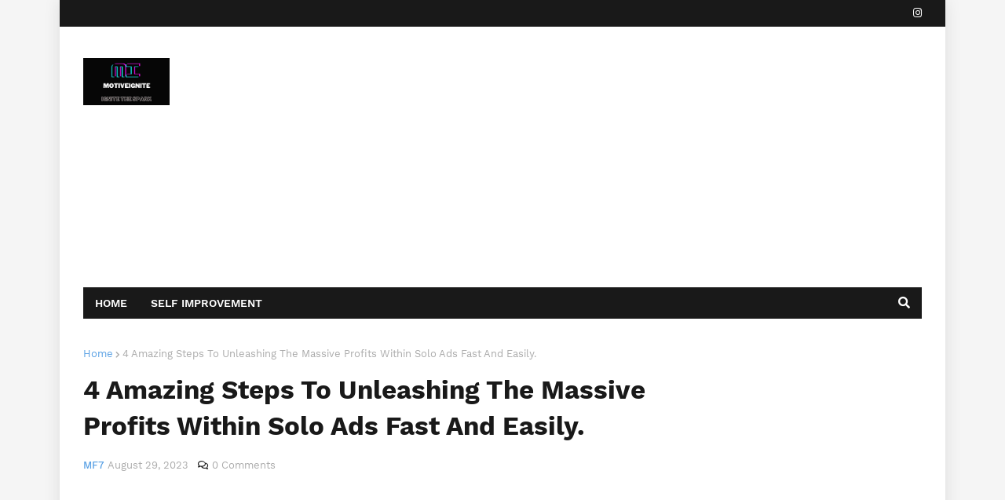

--- FILE ---
content_type: text/html; charset=UTF-8
request_url: https://www.motiveignite.com/2023/08/4-amazing-steps-to-unleashing-massive.html
body_size: 37999
content:
<!DOCTYPE html>
<html class='ltr' dir='ltr' xmlns='http://www.w3.org/1999/xhtml' xmlns:b='http://www.google.com/2005/gml/b' xmlns:data='http://www.google.com/2005/gml/data' xmlns:expr='http://www.google.com/2005/gml/expr'>
<head>
<meta content='120' http-equiv='refresh'>
</meta>
<meta content='width=device-width, initial-scale=1, minimum-scale=1, maximum-scale=1' name='viewport'/>
<title> 4 Amazing Steps To Unleashing The Massive Profits Within Solo Ads Fast And Easily.</title>
<meta content='text/html; charset=UTF-8' http-equiv='Content-Type'/>
<meta content='blogger' name='generator'/>
<link href='https://www.motiveignite.com/favicon.ico' rel='icon' type='image/x-icon'/>
<meta content='#9fe456' name='theme-color'/>
<meta content='#9fe456' name='msapplication-navbutton-color'/>
<link href='https://www.motiveignite.com/2023/08/4-amazing-steps-to-unleashing-massive.html' rel='canonical'/>
<link rel="alternate" type="application/atom+xml" title="Motiveignite - Atom" href="https://www.motiveignite.com/feeds/posts/default" />
<link rel="alternate" type="application/rss+xml" title="Motiveignite - RSS" href="https://www.motiveignite.com/feeds/posts/default?alt=rss" />
<link rel="service.post" type="application/atom+xml" title="Motiveignite - Atom" href="https://www.blogger.com/feeds/6884290535582537220/posts/default" />

<link rel="alternate" type="application/atom+xml" title="Motiveignite - Atom" href="https://www.motiveignite.com/feeds/4559552680184808968/comments/default" />
<meta content='The solo ad market is the fastest-growing segment of the advertising world. More companies are trying to serve this specific audience and reap in all ' name='description'/>
<!-- Metadata for Open Graph protocol. See http://ogp.me/. -->
<meta content='article' property='og:type'/>
<meta content=' 4 Amazing Steps To Unleashing The Massive Profits Within Solo Ads Fast And Easily.' property='og:title'/>
<meta content='https://www.motiveignite.com/2023/08/4-amazing-steps-to-unleashing-massive.html' property='og:url'/>
<meta content='The solo ad market is the fastest-growing segment of the advertising world. More companies are trying to serve this specific audience and reap in all ' property='og:description'/>
<meta content='Motiveignite' property='og:site_name'/>
<meta content='summary' name='twitter:card'/>
<meta content=' 4 Amazing Steps To Unleashing The Massive Profits Within Solo Ads Fast And Easily.' name='twitter:title'/>
<meta content='https://www.motiveignite.com/2023/08/4-amazing-steps-to-unleashing-massive.html' name='twitter:domain'/>
<meta content='The solo ad market is the fastest-growing segment of the advertising world. More companies are trying to serve this specific audience and reap in all ' name='twitter:description'/>
<!-- Font Awesome Free 5.7.2 -->
<link href='https://cdnjs.cloudflare.com/ajax/libs/font-awesome/5.7.2/css/all.min.css' rel='stylesheet'/>
<!-- Template Style CSS -->
<style type='text/css'>@font-face{font-family:'Roboto';font-style:normal;font-weight:400;font-stretch:100%;font-display:swap;src:url(//fonts.gstatic.com/s/roboto/v50/KFOMCnqEu92Fr1ME7kSn66aGLdTylUAMQXC89YmC2DPNWubEbVmZiArmlw.woff2)format('woff2');unicode-range:U+0460-052F,U+1C80-1C8A,U+20B4,U+2DE0-2DFF,U+A640-A69F,U+FE2E-FE2F;}@font-face{font-family:'Roboto';font-style:normal;font-weight:400;font-stretch:100%;font-display:swap;src:url(//fonts.gstatic.com/s/roboto/v50/KFOMCnqEu92Fr1ME7kSn66aGLdTylUAMQXC89YmC2DPNWubEbVmQiArmlw.woff2)format('woff2');unicode-range:U+0301,U+0400-045F,U+0490-0491,U+04B0-04B1,U+2116;}@font-face{font-family:'Roboto';font-style:normal;font-weight:400;font-stretch:100%;font-display:swap;src:url(//fonts.gstatic.com/s/roboto/v50/KFOMCnqEu92Fr1ME7kSn66aGLdTylUAMQXC89YmC2DPNWubEbVmYiArmlw.woff2)format('woff2');unicode-range:U+1F00-1FFF;}@font-face{font-family:'Roboto';font-style:normal;font-weight:400;font-stretch:100%;font-display:swap;src:url(//fonts.gstatic.com/s/roboto/v50/KFOMCnqEu92Fr1ME7kSn66aGLdTylUAMQXC89YmC2DPNWubEbVmXiArmlw.woff2)format('woff2');unicode-range:U+0370-0377,U+037A-037F,U+0384-038A,U+038C,U+038E-03A1,U+03A3-03FF;}@font-face{font-family:'Roboto';font-style:normal;font-weight:400;font-stretch:100%;font-display:swap;src:url(//fonts.gstatic.com/s/roboto/v50/KFOMCnqEu92Fr1ME7kSn66aGLdTylUAMQXC89YmC2DPNWubEbVnoiArmlw.woff2)format('woff2');unicode-range:U+0302-0303,U+0305,U+0307-0308,U+0310,U+0312,U+0315,U+031A,U+0326-0327,U+032C,U+032F-0330,U+0332-0333,U+0338,U+033A,U+0346,U+034D,U+0391-03A1,U+03A3-03A9,U+03B1-03C9,U+03D1,U+03D5-03D6,U+03F0-03F1,U+03F4-03F5,U+2016-2017,U+2034-2038,U+203C,U+2040,U+2043,U+2047,U+2050,U+2057,U+205F,U+2070-2071,U+2074-208E,U+2090-209C,U+20D0-20DC,U+20E1,U+20E5-20EF,U+2100-2112,U+2114-2115,U+2117-2121,U+2123-214F,U+2190,U+2192,U+2194-21AE,U+21B0-21E5,U+21F1-21F2,U+21F4-2211,U+2213-2214,U+2216-22FF,U+2308-230B,U+2310,U+2319,U+231C-2321,U+2336-237A,U+237C,U+2395,U+239B-23B7,U+23D0,U+23DC-23E1,U+2474-2475,U+25AF,U+25B3,U+25B7,U+25BD,U+25C1,U+25CA,U+25CC,U+25FB,U+266D-266F,U+27C0-27FF,U+2900-2AFF,U+2B0E-2B11,U+2B30-2B4C,U+2BFE,U+3030,U+FF5B,U+FF5D,U+1D400-1D7FF,U+1EE00-1EEFF;}@font-face{font-family:'Roboto';font-style:normal;font-weight:400;font-stretch:100%;font-display:swap;src:url(//fonts.gstatic.com/s/roboto/v50/KFOMCnqEu92Fr1ME7kSn66aGLdTylUAMQXC89YmC2DPNWubEbVn6iArmlw.woff2)format('woff2');unicode-range:U+0001-000C,U+000E-001F,U+007F-009F,U+20DD-20E0,U+20E2-20E4,U+2150-218F,U+2190,U+2192,U+2194-2199,U+21AF,U+21E6-21F0,U+21F3,U+2218-2219,U+2299,U+22C4-22C6,U+2300-243F,U+2440-244A,U+2460-24FF,U+25A0-27BF,U+2800-28FF,U+2921-2922,U+2981,U+29BF,U+29EB,U+2B00-2BFF,U+4DC0-4DFF,U+FFF9-FFFB,U+10140-1018E,U+10190-1019C,U+101A0,U+101D0-101FD,U+102E0-102FB,U+10E60-10E7E,U+1D2C0-1D2D3,U+1D2E0-1D37F,U+1F000-1F0FF,U+1F100-1F1AD,U+1F1E6-1F1FF,U+1F30D-1F30F,U+1F315,U+1F31C,U+1F31E,U+1F320-1F32C,U+1F336,U+1F378,U+1F37D,U+1F382,U+1F393-1F39F,U+1F3A7-1F3A8,U+1F3AC-1F3AF,U+1F3C2,U+1F3C4-1F3C6,U+1F3CA-1F3CE,U+1F3D4-1F3E0,U+1F3ED,U+1F3F1-1F3F3,U+1F3F5-1F3F7,U+1F408,U+1F415,U+1F41F,U+1F426,U+1F43F,U+1F441-1F442,U+1F444,U+1F446-1F449,U+1F44C-1F44E,U+1F453,U+1F46A,U+1F47D,U+1F4A3,U+1F4B0,U+1F4B3,U+1F4B9,U+1F4BB,U+1F4BF,U+1F4C8-1F4CB,U+1F4D6,U+1F4DA,U+1F4DF,U+1F4E3-1F4E6,U+1F4EA-1F4ED,U+1F4F7,U+1F4F9-1F4FB,U+1F4FD-1F4FE,U+1F503,U+1F507-1F50B,U+1F50D,U+1F512-1F513,U+1F53E-1F54A,U+1F54F-1F5FA,U+1F610,U+1F650-1F67F,U+1F687,U+1F68D,U+1F691,U+1F694,U+1F698,U+1F6AD,U+1F6B2,U+1F6B9-1F6BA,U+1F6BC,U+1F6C6-1F6CF,U+1F6D3-1F6D7,U+1F6E0-1F6EA,U+1F6F0-1F6F3,U+1F6F7-1F6FC,U+1F700-1F7FF,U+1F800-1F80B,U+1F810-1F847,U+1F850-1F859,U+1F860-1F887,U+1F890-1F8AD,U+1F8B0-1F8BB,U+1F8C0-1F8C1,U+1F900-1F90B,U+1F93B,U+1F946,U+1F984,U+1F996,U+1F9E9,U+1FA00-1FA6F,U+1FA70-1FA7C,U+1FA80-1FA89,U+1FA8F-1FAC6,U+1FACE-1FADC,U+1FADF-1FAE9,U+1FAF0-1FAF8,U+1FB00-1FBFF;}@font-face{font-family:'Roboto';font-style:normal;font-weight:400;font-stretch:100%;font-display:swap;src:url(//fonts.gstatic.com/s/roboto/v50/KFOMCnqEu92Fr1ME7kSn66aGLdTylUAMQXC89YmC2DPNWubEbVmbiArmlw.woff2)format('woff2');unicode-range:U+0102-0103,U+0110-0111,U+0128-0129,U+0168-0169,U+01A0-01A1,U+01AF-01B0,U+0300-0301,U+0303-0304,U+0308-0309,U+0323,U+0329,U+1EA0-1EF9,U+20AB;}@font-face{font-family:'Roboto';font-style:normal;font-weight:400;font-stretch:100%;font-display:swap;src:url(//fonts.gstatic.com/s/roboto/v50/KFOMCnqEu92Fr1ME7kSn66aGLdTylUAMQXC89YmC2DPNWubEbVmaiArmlw.woff2)format('woff2');unicode-range:U+0100-02BA,U+02BD-02C5,U+02C7-02CC,U+02CE-02D7,U+02DD-02FF,U+0304,U+0308,U+0329,U+1D00-1DBF,U+1E00-1E9F,U+1EF2-1EFF,U+2020,U+20A0-20AB,U+20AD-20C0,U+2113,U+2C60-2C7F,U+A720-A7FF;}@font-face{font-family:'Roboto';font-style:normal;font-weight:400;font-stretch:100%;font-display:swap;src:url(//fonts.gstatic.com/s/roboto/v50/KFOMCnqEu92Fr1ME7kSn66aGLdTylUAMQXC89YmC2DPNWubEbVmUiAo.woff2)format('woff2');unicode-range:U+0000-00FF,U+0131,U+0152-0153,U+02BB-02BC,U+02C6,U+02DA,U+02DC,U+0304,U+0308,U+0329,U+2000-206F,U+20AC,U+2122,U+2191,U+2193,U+2212,U+2215,U+FEFF,U+FFFD;}</style>
<style id='page-skin-1' type='text/css'><!--
/*
-----------------------------------------------
Blogger Template Style
Name:        SEO Impact
Version:     1.0 - Free
Author:      Templateify
Author Url:  https://www.templateify.com/
----------------------------------------------- */
/*-- Work Sans Font --*/
@font-face{font-family:'Work Sans';font-style:normal;font-weight:400;src:local('Work Sans'),local(WorkSans-Regular),url(https://fonts.gstatic.com/s/worksans/v4/QGYsz_wNahGAdqQ43Rh_cqDpp_k.woff2) format("woff2");unicode-range:U+0100-024F,U+0259,U+1E00-1EFF,U+2020,U+20A0-20AB,U+20AD-20CF,U+2113,U+2C60-2C7F,U+A720-A7FF}
@font-face{font-family:'Work Sans';font-style:normal;font-weight:400;src:local('Work Sans'),local(WorkSans-Regular),url(https://fonts.gstatic.com/s/worksans/v4/QGYsz_wNahGAdqQ43Rh_fKDp.woff2) format("woff2");unicode-range:U+0000-00FF,U+0131,U+0152-0153,U+02BB-02BC,U+02C6,U+02DA,U+02DC,U+2000-206F,U+2074,U+20AC,U+2122,U+2191,U+2193,U+2212,U+2215,U+FEFF,U+FFFD}
@font-face{font-family:'Work Sans';font-style:normal;font-weight:500;src:local('Work Sans Medium'),local(WorkSans-Medium),url(https://fonts.gstatic.com/s/worksans/v4/QGYpz_wNahGAdqQ43Rh3j4P8lthN2fk.woff2) format("woff2");unicode-range:U+0100-024F,U+0259,U+1E00-1EFF,U+2020,U+20A0-20AB,U+20AD-20CF,U+2113,U+2C60-2C7F,U+A720-A7FF}
@font-face{font-family:'Work Sans';font-style:normal;font-weight:500;src:local('Work Sans Medium'),local(WorkSans-Medium),url(https://fonts.gstatic.com/s/worksans/v4/QGYpz_wNahGAdqQ43Rh3j4P8mNhN.woff2) format("woff2");unicode-range:U+0000-00FF,U+0131,U+0152-0153,U+02BB-02BC,U+02C6,U+02DA,U+02DC,U+2000-206F,U+2074,U+20AC,U+2122,U+2191,U+2193,U+2212,U+2215,U+FEFF,U+FFFD}
@font-face{font-family:'Work Sans';font-style:normal;font-weight:600;src:local('Work Sans SemiBold'),local(WorkSans-SemiBold),url(https://fonts.gstatic.com/s/worksans/v4/QGYpz_wNahGAdqQ43Rh3o4T8lthN2fk.woff2) format("woff2");unicode-range:U+0100-024F,U+0259,U+1E00-1EFF,U+2020,U+20A0-20AB,U+20AD-20CF,U+2113,U+2C60-2C7F,U+A720-A7FF}
@font-face{font-family:'Work Sans';font-style:normal;font-weight:600;src:local('Work Sans SemiBold'),local(WorkSans-SemiBold),url(https://fonts.gstatic.com/s/worksans/v4/QGYpz_wNahGAdqQ43Rh3o4T8mNhN.woff2) format("woff2");unicode-range:U+0000-00FF,U+0131,U+0152-0153,U+02BB-02BC,U+02C6,U+02DA,U+02DC,U+2000-206F,U+2074,U+20AC,U+2122,U+2191,U+2193,U+2212,U+2215,U+FEFF,U+FFFD}
@font-face{font-family:'Work Sans';font-style:normal;font-weight:700;src:local('Work Sans Bold'),local(WorkSans-Bold),url(https://fonts.gstatic.com/s/worksans/v4/QGYpz_wNahGAdqQ43Rh3x4X8lthN2fk.woff2) format("woff2");unicode-range:U+0100-024F,U+0259,U+1E00-1EFF,U+2020,U+20A0-20AB,U+20AD-20CF,U+2113,U+2C60-2C7F,U+A720-A7FF}
@font-face{font-family:'Work Sans';font-style:normal;font-weight:700;src:local('Work Sans Bold'),local(WorkSans-Bold),url(https://fonts.gstatic.com/s/worksans/v4/QGYpz_wNahGAdqQ43Rh3x4X8mNhN.woff2) format("woff2");unicode-range:U+0000-00FF,U+0131,U+0152-0153,U+02BB-02BC,U+02C6,U+02DA,U+02DC,U+2000-206F,U+2074,U+20AC,U+2122,U+2191,U+2193,U+2212,U+2215,U+FEFF,U+FFFD}
/*-- Reset CSS --*/
a,abbr,acronym,address,applet,b,big,blockquote,body,caption,center,cite,code,dd,del,dfn,div,dl,dt,em,fieldset,font,form,h1,h2,h3,h4,h5,h6,html,i,iframe,img,ins,kbd,label,legend,li,object,p,pre,q,s,samp,small,span,strike,strong,sub,sup,table,tbody,td,tfoot,th,thead,tr,tt,u,ul,var{padding:0;border:0;outline:0;vertical-align:baseline;background:0 0;text-decoration:none}form,textarea,input,button{-webkit-appearance:none;-moz-appearance:none;appearance:none;outline:none;border-radius:0}dl,ul{list-style-position:inside;font-weight:400;list-style:none}ul li{list-style:none}caption,th{text-align:center}img{border:none;position:relative}a,a:visited{text-decoration:none}.clearfix{clear:both}.section,.widget,.widget ul{margin:0;padding:0}a{color:#569fe4}a img{border:0}abbr{text-decoration:none}.CSS_LIGHTBOX{z-index:999999!important}.separator a{clear:none!important;float:none!important;margin-left:0!important;margin-right:0!important}#navbar-iframe,.widget-item-control,a.quickedit,.home-link,.feed-links{display:none!important}.center{display:table;margin:0 auto;position:relative}.widget > h2,.widget > h3{display:none}.widget iframe,.widget img{max-width:100%}
/*-- Body Content CSS --*/
:root{--body-font:'Work Sans',Arial,sans-serif;--title-font:'Work Sans',Arial,serif;--text-font:'Work Sans',Arial,serif}
body{position:relative;background-color:#f5f5f5;background:#f5f5f5 url() repeat scroll top left;font-family:var(--body-font);font-size:14px;color:#656565;font-weight:400;font-style:normal;line-height:1.4em;word-wrap:break-word;margin:0;padding:0}
.rtl{direction:rtl}
.no-items.section{display:none}
h1,h2,h3,h4,h5,h6{font-family:var(--title-font);font-weight:700}
#outer-wrapper{position:relative;overflow:hidden;width:100%;max-width:calc(1068px + 60px);margin:0 auto;background-color:#ffffff;box-shadow:0 0 20px rgba(0,0,0,0.1)}
#outer-wrapper.full-width{max-width:100%}
.row-x1{width:1068px}
#content-wrapper{position:relative;float:left;width:100%;padding:35px 0}
#content-wrapper > .container{margin:0 auto}
#main-wrapper{position:relative;float:left;width:calc(100% - (300px + 40px));box-sizing:border-box;padding:0}
.rtl #main-wrapper{float:right}
#sidebar-wrapper{position:relative;float:right;width:300px;box-sizing:border-box;padding:0}
.rtl #sidebar-wrapper{float:left}
.entry-image-link,.cmm-avatar,.comments .avatar-image-container{background-color:rgba(155,155,155,0.08);color:transparent!important}
.entry-thumb{display:block;position:relative;width:100%;height:100%;background-size:cover;background-position:center center;background-repeat:no-repeat;z-index:1;opacity:0;transition:opacity .25s ease, filter 0s ease}
.entry-thumb.lazy-ify{opacity:1}
.entry-image-link:hover .entry-thumb{filter:brightness(1.07)}
.before-mask:before{content:'';position:absolute;left:0;right:0;bottom:0;height:65%;background-image:linear-gradient(to bottom,transparent,rgba(0,0,0,0.65));-webkit-backface-visibility:hidden;backface-visibility:hidden;z-index:2;opacity:1;margin:-1px;transition:opacity .25s ease}
.entry-title{color:#191919}
.entry-title a{color:#191919;display:block}
.entry-title a:hover{color:#569fe4}
.excerpt{font-family:var(--text-font)}
.social a:before{display:inline-block;font-family:'Font Awesome 5 Brands';font-style:normal;font-weight:400}
.social .blogger a:before{content:"\f37d"}
.social .facebook a:before{content:"\f09a"}
.social .facebook-f a:before{content:"\f39e"}
.social .twitter a:before{content:"\f099"}
.social .rss a:before{content:"\f09e";font-family:'Font Awesome 5 Free';font-weight:900}
.social .youtube a:before{content:"\f167"}
.social .skype a:before{content:"\f17e"}
.social .stumbleupon a:before{content:"\f1a4"}
.social .tumblr a:before{content:"\f173"}
.social .vk a:before{content:"\f189"}
.social .stack-overflow a:before{content:"\f16c"}
.social .github a:before{content:"\f09b"}
.social .linkedin a:before{content:"\f0e1"}
.social .dribbble a:before{content:"\f17d"}
.social .soundcloud a:before{content:"\f1be"}
.social .behance a:before{content:"\f1b4"}
.social .digg a:before{content:"\f1a6"}
.social .instagram a:before{content:"\f16d"}
.social .pinterest a:before{content:"\f0d2"}
.social .pinterest-p a:before{content:"\f231"}
.social .twitch a:before{content:"\f1e8"}
.social .delicious a:before{content:"\f1a5"}
.social .codepen a:before{content:"\f1cb"}
.social .flipboard a:before{content:"\f44d"}
.social .reddit a:before{content:"\f281"}
.social .whatsapp a:before{content:"\f232"}
.social .messenger a:before{content:"\f39f"}
.social .snapchat a:before{content:"\f2ac"}
.social .telegram a:before{content:"\f3fe"}
.social .email a:before{content:"\f0e0";font-family:'Font Awesome 5 Free';font-weight:400}
.social .external-link a:before{content:"\f35d";font-family:'Font Awesome 5 Free';font-weight:900}
.social-color .blogger a,.social-hover-color .blogger a:hover{background-color:#ff5722}
.social-color .facebook a,.social-color .facebook-f a,.social-hover-color .facebook a:hover,.social-hover-color .facebook-f a:hover{background-color:#3b5999}
.social-color .twitter a,.social-hover-color .twitter a:hover{background-color:#00acee}
.social-color .youtube a,.social-hover-color .youtube a:hover{background-color:#f50000}
.social-color .instagram a,.social-hover-color .instagram a:hover{background:linear-gradient(15deg,#ffb13d,#dd277b,#4d5ed4)}
.social-color .pinterest a,.social-color .pinterest-p a,.social-hover-color .pinterest a:hover,.social-hover-color .pinterest-p a:hover{background-color:#ca2127}
.social-color .dribbble a,.social-hover-color .dribbble a:hover{background-color:#ea4c89}
.social-color .linkedin a,.social-hover-color .linkedin a:hover{background-color:#0077b5}
.social-color .tumblr a,.social-hover-color .tumblr a:hover{background-color:#365069}
.social-color .twitch a,.social-hover-color .twitch a:hover{background-color:#6441a5}
.social-color .rss a,.social-hover-color .rss a:hover{background-color:#ffc200}
.social-color .skype a,.social-hover-color .skype a:hover{background-color:#00aff0}
.social-color .stumbleupon a,.social-hover-color .stumbleupon a:hover{background-color:#eb4823}
.social-color .vk a,.social-hover-color .vk a:hover{background-color:#4a76a8}
.social-color .stack-overflow a,.social-hover-color .stack-overflow a:hover{background-color:#f48024}
.social-color .github a,.social-hover-color .github a:hover{background-color:#24292e}
.social-color .soundcloud a,.social-hover-color .soundcloud a:hover{background:linear-gradient(#ff7400,#ff3400)}
.social-color .behance a,.social-hover-color .behance a:hover{background-color:#191919}
.social-color .digg a,.social-hover-color .digg a:hover{background-color:#1b1a19}
.social-color .delicious a,.social-hover-color .delicious a:hover{background-color:#0076e8}
.social-color .codepen a,.social-hover-color .codepen a:hover{background-color:#000}
.social-color .flipboard a,.social-hover-color .flipboard a:hover{background-color:#f52828}
.social-color .reddit a,.social-hover-color .reddit a:hover{background-color:#ff4500}
.social-color .whatsapp a,.social-hover-color .whatsapp a:hover{background-color:#3fbb50}
.social-color .messenger a,.social-hover-color .messenger a:hover{background-color:#0084ff}
.social-color .snapchat a,.social-hover-color .snapchat a:hover{background-color:#ffe700}
.social-color .telegram a,.social-hover-color .telegram a:hover{background-color:#179cde}
.social-color .email a,.social-hover-color .email a:hover{background-color:#888}
.social-color .external-link a,.social-hover-color .external-link a:hover{background-color:#191919}
#header-wrapper{position:relative;float:left;width:100%;margin:0}
#header-wrapper .container{position:relative;margin:0 auto}
.topbar{position:relative;float:left;width:100%;height:34px;background-color:#191919;padding:0;margin:0}
.topbar.border{border-bottom:1px solid rgba(155,155,155,0.15)}
.topbar-nav{position:relative;float:left;margin:0}
.rtl .topbar-nav{float:right}
.topbar-nav .widget > .widget-title{display:none}
.topbar-nav ul{float:left;margin:0}
.topbar-nav ul li{position:relative;float:left;margin:0}
.rtl .topbar-nav ul li{float:right}
.topbar-nav ul li a{float:left;height:34px;font-size:13px;color:#ffffff;line-height:34px;font-weight:400;margin:0 17px 0 0}
.rtl .topbar-nav ul li a{margin:0 0 0 17px}
.topbar-nav ul li a:hover{color:#aaaaaa}
.topbar-social{position:relative;float:right;margin:0}
.rtl .topbar-social{float:left}
.topbar-social .widget > .widget-title{display:none}
.topbar-social ul{float:right;margin:0}
.topbar-social ul li{position:relative;float:left;margin:0}
.rtl .topbar-social ul li{float:right}
.topbar-social ul li a{float:left;height:34px;font-size:13px;color:#ffffff;line-height:34px;text-align:center;padding:0 7px;margin:0 0 0 5px}
.topbar-social ul li:last-child a{padding:0 0 0 7px}
.rtl .topbar-social ul li a{margin:0 5px 0 0}
.rtl .topbar-social ul li:last-child a{padding:0 7px 0 0}
.topbar-social ul li a:hover{color:#aaaaaa}
.headerify{position:relative;float:left;width:100%;padding:25px 0;margin:0}
.main-logo{position:relative;float:left;width:calc(100% - (728px + 25px));height:60px;overflow:hidden;padding:15px 0;margin:0}
.rtl .main-logo{float:right}
.header-widget{display:inline-block}
.main-logo .main-logo-img{float:left;height:60px;overflow:hidden}
.main-logo img{max-width:100%;height:60px;margin:0}
.main-logo h1{display:block;font-size:27px;color:#191919;font-weight:600;line-height:60px;margin:0}
.main-logo h1 a{display:inline-block;color:#191919}
.main-logo h1 a:hover{color:#569fe4}
.main-logo #h1-tag{position:absolute;top:-9000px;left:-9000px;display:none;visibility:hidden}
.header-ads{position:relative;float:right;width:728px;max-width:100%;height:90px;padding:0;margin:0}
.rtl .header-ads{float:left}
.header-ads .widget{float:left;width:100%;margin:0}
.header-ads .widget > .widget-title,.header-ads .widget h3.title{display:none}
.header-ads .widget-content{width:100%;height:90px;line-height:1;margin:0}
.navbar-wrap,.navbar{position:relative;float:left;width:100%;height:40px;background-color:#191919;padding:0;margin:0}
.navbar.border{border-top:1px solid rgba(155,155,155,0.15);border-bottom:1px solid rgba(155,155,155,0.15)}
.menu-wrap{position:static;float:left;height:40px;margin:0}
.rtl .menu-wrap{float:right}
#impact-free-main-menu .widget,#impact-free-main-menu .widget > .widget-title{display:none}
#impact-free-main-menu .show-menu{display:block}
#impact-free-main-menu{position:static;width:100%;height:40px;z-index:10}
#impact-free-main-menu ul > li{position:relative;float:left;display:inline-block;padding:0;margin:0}
.rtl #impact-free-main-menu ul > li{float:right}
#impact-free-main-menu-nav > li > a{position:relative;display:block;height:40px;font-size:14px;color:#ffffff;font-weight:600;text-transform:uppercase;line-height:40px;padding:0 15px;margin:0}
#impact-free-main-menu-nav > li:hover > a{color:#a5a5a5}
#impact-free-main-menu ul > li > ul{position:absolute;float:left;left:0;top:40px;width:190px;background-color:#222222;z-index:99999;visibility:hidden;opacity:0;padding:5px 0;margin:0;box-shadow:0 4px 7px rgba(0,0,0,0.05)}
#impact-free-main-menu ul > li > ul > li:last-child a{border:0}
.rtl #impact-free-main-menu ul > li > ul{left:auto;right:0}
#impact-free-main-menu ul > li > ul > li > ul{position:absolute;float:left;top:0;left:100%;margin:-5px 0 0}
.rtl #impact-free-main-menu ul > li > ul > li > ul{float:left;left:auto;right:100%}
#impact-free-main-menu ul > li > ul > li{display:block;float:none;position:relative}
.rtl #impact-free-main-menu ul > li > ul > li{float:none}
#impact-free-main-menu ul > li > ul > li a{position:relative;display:block;height:34px;font-size:12px;color:#ffffff;line-height:34px;font-weight:600;text-transform:uppercase;box-sizing:border-box;padding:0 20px;margin:0}
#impact-free-main-menu ul > li > ul > li:hover > a{color:#a5a5a5}
#impact-free-main-menu ul > li.has-sub > a:after{content:'\f078';float:right;font-family:'Font Awesome 5 Free';font-size:9px;color:#ffffff;font-weight:900;opacity:.65;margin:0 0 0 6px}
.rtl #impact-free-main-menu ul > li.has-sub > a:after{float:left;margin:-1px 5px 0 0}
#impact-free-main-menu ul > li > ul > li.has-sub > a:after{content:'\f054';float:right;color:#ffffff;margin:0}
.rtl #impact-free-main-menu ul > li > ul > li.has-sub > a:after{content:'\f053'}
#impact-free-main-menu ul > li:hover > ul,#impact-free-main-menu ul > li > ul > li:hover > ul{visibility:visible;opacity:1}
#impact-free-main-menu ul ul{transition:all .17s ease}
#impact-free-main-menu .getMega{display:none}
#impact-free-main-menu .mega-menu{position:static!important}
#impact-free-main-menu .mega-menu > ul{width:100%;background-color:#222222;box-sizing:border-box;padding:20px 10px}
#impact-free-main-menu .mega-menu > ul.mega-widget{overflow:hidden}
.mega-widget .mega-item{float:left;width:20%;box-sizing:border-box;padding:0 10px}
.rtl .mega-widget .mega-item{float:right}
.mega-widget .mega-content{position:relative;width:100%;overflow:hidden;padding:0}
.mega-content .entry-image-link{width:100%;height:130px;background-color:rgba(255,255,255,0.01);z-index:1;display:block;position:relative;overflow:hidden;padding:0}
.mega-content .entry-title{position:relative;font-size:13px;font-weight:600;line-height:1.3em;margin:8px 0 2px;padding:0}
.mega-content .entry-title a{color:#ffffff}
.mega-content .entry-title a:hover{color:#a5a5a5}
.no-posts{display:block;font-size:14px;color:#191919;padding:35px 0;font-weight:400}
.mega-menu .no-posts{color:#aaaaaa;text-align:center;padding:0}
.show-search,.hide-search{position:absolute;top:0;right:0;display:block;height:40px;background-color:rgba(0,0,0,0);color:#ffffff;font-size:15px;line-height:40px;text-align:center;cursor:pointer;z-index:20;padding:0 15px;margin:0}
.rtl .show-search,.rtl .hide-search{right:auto;left:0}
.show-search:before{content:"\f002";font-family:'Font Awesome 5 Free';font-weight:900}
.hide-search:before{content:"\f00d";font-family:'Font Awesome 5 Free';font-weight:900}
.show-search:hover,.hide-search:hover{color:#a5a5a5}
#nav-search{display:none;position:absolute;left:0;top:0;width:100%;height:40px;z-index:25;background-color:#191919;box-sizing:border-box;padding:0}
#nav-search .search-form{width:100%;height:40px;background-color:rgba(0,0,0,0);line-height:40px;overflow:hidden;padding:0}
#nav-search .search-input{width:100%;height:40px;color:#ffffff;margin:0;padding:0 50px 0 15px;background-color:rgba(0,0,0,0);font-family:inherit;font-size:14px;font-weight:400;box-sizing:border-box;border:0}
.rtl #nav-search .search-input{padding:0 15px 0 50px}
#nav-search .search-input:focus{color:#ffffff;outline:none}
#nav-search .search-input::placeholder{color:#ffffff;opacity:.5}
.overlay{visibility:hidden;opacity:0;position:fixed;top:0;left:0;right:0;bottom:0;background:rgba(0,0,0,.7);z-index:1000;margin:0;transition:all .25s ease}
.show-mobile-menu{display:none;position:absolute;top:0;left:0;height:40px;color:#ffffff;font-size:14px;font-weight:600;text-align:center;text-transform:uppercase;line-height:40px;cursor:pointer;z-index:20;padding:0 15px}
.rtl .show-mobile-menu{left:auto;right:0}
.show-mobile-menu:before{content:"\f0c9";font-family:'Font Awesome 5 Free';font-weight:900;margin:0 7px 0 0}
.rtl .show-mobile-menu:before{float:right;margin:0 0 0 7px}
.show-mobile-menu:hover{color:#a5a5a5}
#slide-menu{display:none;position:fixed;width:300px;height:100%;top:0;left:-300px;bottom:0;background-color:#ffffff;overflow:auto;z-index:1010;visibility:hidden;box-shadow:3px 0 7px rgba(0,0,0,0.1);transition:all .25s ease}
.rtl #slide-menu{left:unset;right:-300px}
.nav-active #slide-menu{left:0;visibility:visible}
.rtl .nav-active #slide-menu{left:auto;right:0;visibility:visible}
.slide-menu-header{float:left;width:100%;height:55px;background-color:#ffffff;overflow:hidden;box-sizing:border-box;border-bottom:1px solid rgba(155,155,155,0.15)}
.mobile-logo{float:left;max-width:calc(100% - 54px);height:34px;overflow:hidden;box-sizing:border-box;padding:0 20px;margin:10px 0 0}
.rtl .mobile-logo{float:right}
.mobile-logo a{display:block;height:34px;font-family:var(--title-font);font-size:17px;color:#191919;line-height:34px;font-weight:700;margin:0}
.mobile-logo img{max-width:100%;height:34px}
.hide-mobile-menu{position:absolute;top:0;right:0;display:block;height:54px;color:#191919;font-size:16px;line-height:54px;text-align:center;cursor:pointer;z-index:20;padding:0 20px}
.rtl .hide-mobile-menu{right:auto;left:0}
.hide-mobile-menu:before{content:"\f00d";font-family:'Font Awesome 5 Free';font-weight:900}
.hide-mobile-menu:hover{color:#569fe4}
.slide-menu-flex{display:flex;flex-direction:column;justify-content:space-between;float:left;width:100%;height:calc(100% - 54px)}
.mobile-menu{position:relative;float:left;width:100%;box-sizing:border-box;padding:20px}
.mobile-menu > ul{margin:0}
.mobile-menu .m-sub{display:none;padding:0}
.mobile-menu ul li{position:relative;display:block;overflow:hidden;float:left;width:100%;font-size:14px;font-weight:600;text-transform:uppercase;line-height:40px;margin:0;padding:0}
.mobile-menu > ul li ul{overflow:hidden}
.mobile-menu ul li a{color:#191919;padding:0;display:block}
.mobile-menu ul li.has-sub .submenu-toggle{position:absolute;top:0;right:0;color:#191919;cursor:pointer}
.rtl .mobile-menu ul li.has-sub .submenu-toggle{right:auto;left:0}
.mobile-menu ul li.has-sub .submenu-toggle:after{content:'\f078';font-family:'Font Awesome 5 Free';font-weight:900;float:right;width:40px;font-size:12px;text-align:right;transition:all .17s ease}
.rtl .mobile-menu ul li.has-sub .submenu-toggle:after{text-align:left}
.mobile-menu ul li.has-sub.show > .submenu-toggle:after{content:'\f077'}
.mobile-menu ul li a:hover,.mobile-menu ul li.has-sub.show > a,.mobile-menu ul li.has-sub.show > .submenu-toggle{color:#569fe4}
.mobile-menu > ul > li > ul > li a{font-size:12px;font-weight:600;opacity:.9;padding:0 0 0 15px}
.rtl .mobile-menu > ul > li > ul > li a{padding:0 15px 0 0}
.mobile-menu > ul > li > ul > li > ul > li > a{padding:0 0 0 30px}
.rtl .mobile-menu > ul > li > ul > li > ul > li > a{padding:0 30px 0 0}
.mobile-menu ul > li > .submenu-toggle:hover{color:#569fe4}
.social-mobile{position:relative;float:left;width:100%;margin:0;border-top:1px solid rgba(155,155,155,0.15)}
.social-mobile ul{display:block;text-align:center;padding:17px 20px;margin:0}
.social-mobile ul li{display:inline-block;margin:0 5px}
.social-mobile ul li a{display:block;font-size:15px;color:#191919;padding:0 5px}
.social-mobile ul li a:hover{color:#569fe4}
.is-fixed{position:fixed;top:-40px;left:0;width:100%;z-index:990;transition:top .17s ease}
.navbar.show{top:0}
.nav-active .is-fixed{top:0}
.loader{position:relative;height:100%;overflow:hidden;display:block;margin:0}
.loader:after{content:'';position:absolute;top:50%;left:50%;width:28px;height:28px;margin:-16px 0 0 -16px;border:2px solid #9fe456;border-right-color:rgba(155,155,155,0.15);border-radius:100%;animation:spinner 1.1s infinite linear;transform-origin:center}
@-webkit-keyframes spinner {
0%{-webkit-transform:rotate(0deg);transform:rotate(0deg)}
to{-webkit-transform:rotate(1turn);transform:rotate(1turn)}
}
@keyframes spinner {
0%{-webkit-transform:rotate(0deg);transform:rotate(0deg)}
to{-webkit-transform:rotate(1turn);transform:rotate(1turn)}
}
.title-wrap{position:relative;float:left;width:100%;height:32px;display:block;margin:0 0 25px;border-bottom:2px solid #191919}
.title-wrap > h3{position:relative;float:left;height:32px;background-color:#191919;font-family:var(--body-font);font-size:14px;color:#ffffff;font-weight:600;text-transform:uppercase;line-height:34px;padding:0 15px;margin:0}
.rtl .title-wrap > h3{float:right}
#feat,.feat .widget,.feat .widget-content{position:relative;float:left;width:100%;margin:0}
.feat .widget{display:none;margin:0 0 35px}
.feat .widget.FeaturedPost{display:block}
.feat .FeaturedPost .post{float:left;width:100%;margin:0}
.feat .FeaturedPost .entry-image-link{position:relative;float:left;width:250px;height:180px;z-index:1;overflow:hidden;margin:0 20px 0 0}
.rtl .feat .FeaturedPost .entry-image-link{float:right;margin:0 0 0 20px}
.feat .FeaturedPost .entry-header,.feat .FeaturedPost .entry-content{overflow:hidden}
.feat .FeaturedPost .entry-title{display:block;font-size:23px;font-weight:600;line-height:1.3em;margin:0 0 13px}
.feat .FeaturedPost .entry-meta{font-size:13px}
#trending,.trending .widget,.trending .widget-content{position:relative;float:left;width:100%;margin:0}
.trending .widget{display:none}
.trending .widget.PopularPosts{display:block;margin:25px 0 0}
.trending .widget.has-ads-2{margin:35px 0 0}
.trending .PopularPosts .trending-posts{position:relative;display:flex;flex-wrap:wrap;overflow:hidden;margin:0 -12.5px;padding:0}
.trending .PopularPosts .post{position:relative;float:left;width:calc(100% / 3);overflow:hidden;box-sizing:border-box;padding:0 12.5px;margin:25px 0 0}
.trending .PopularPosts .post.item-0,.trending .PopularPosts .post.item-1,.trending .PopularPosts .post.item-2{margin:0}
.trending .PopularPosts .entry-image-link{position:relative;float:left;width:100%;height:145px;margin:0}
.trending .PopularPosts .entry-header{float:left;width:100%;margin:0}
.trending .PopularPosts .entry-title{font-size:15px;font-weight:600;line-height:1.3em;display:block;margin:8px 0 3px}
.home-ad{position:relative;float:left;width:100%;margin:0}
.home-ad .widget{position:relative;float:left;width:100%;line-height:0;margin:0 0 35px}
#home-ads-2 .widget{margin:25px 0 0}
.home-ad .widget > .widget-title{display:block}
.home-ad .widget > .widget-title > h3.title{font-size:12px;color:#aaaaaa;font-weight:400;line-height:12px;margin:0 0 5px}
#custom-ads{float:left;width:100%;opacity:0;visibility:hidden;margin:0}
#before-ad,#after-ad{float:left;width:100%;margin:0}
#before-ad .widget > .widget-title,#after-ad .widget > .widget-title{display:block}
#before-ad .widget > .widget-title > h3.title,#after-ad .widget > .widget-title > h3.title{font-size:12px;color:#aaaaaa;font-weight:400;line-height:12px;margin:0 0 5px}
#before-ad .widget,#after-ad .widget{width:100%;margin:30px 0 0}
#before-ad .widget-content,#after-ad .widget-content{position:relative;width:100%;line-height:1}
#new-before-ad #before-ad,#new-after-ad #after-ad{float:none;display:block;margin:0}
#new-before-ad #before-ad .widget,#new-after-ad #after-ad .widget{margin:0}
.item-post .FollowByEmail{box-sizing:border-box}
#main-wrapper #main{float:left;width:100%;box-sizing:border-box}
.queryMessage{overflow:hidden;color:#aaaaaa;font-size:14px;padding:0 0 15px;margin:0 0 35px;border-bottom:1px solid rgba(155,155,155,0.15)}
.queryMessage .query-info{margin:0}
.queryMessage .search-query,.queryMessage .search-label{color:#191919;font-weight:600;text-transform:uppercase}
.queryMessage .search-query:before,.queryMessage .search-label:before{content:"\201c"}
.queryMessage .search-query:after,.queryMessage .search-label:after{content:"\201d"}
.queryEmpty{font-size:13px;font-weight:400;padding:0;margin:40px 0;text-align:center}
.blog-post{display:block;word-wrap:break-word}
.item .blog-post{float:left;width:100%}
.index-post-wrap{position:relative;float:left;width:100%;margin:0}
.post-animated{-webkit-animation-duration:.8s;animation-duration:.8s;-webkit-animation-fill-mode:both;animation-fill-mode:both}
@keyframes fadeIn {
from{opacity:0}
to{opacity:1}
}
.post-fadeIn{animation-name:fadeIn}
@keyframes fadeInUp {
from{opacity:0;transform:translate3d(0,5px,0)}
to{opacity:1;transform:translate3d(0,0,0)}
}
.post-fadeInUp{animation-name:fadeInUp}
.index-post{position:relative;float:left;width:100%;box-sizing:border-box;padding:0;margin:35px 0 0}
.blog-posts .index-post:nth-child(1){margin:0}
.index-post .entry-image{position:relative;float:left;width:250px;height:170px;overflow:hidden;margin:0 20px 0 0}
.rtl .index-post .entry-image{float:right;margin:0 0 0 20px}
.index-post .entry-image-link{position:relative;float:left;width:100%;height:100%;z-index:1;overflow:hidden}
.index-post .entry-header{overflow:hidden}
.index-post .entry-title{display:block;font-size:23px;font-weight:600;line-height:1.3em;margin:0 0 13px}
.entry-meta{font-size:11px;color:#aaaaaa;font-weight:400;padding:0}
.entry-meta span,.entry-meta em{float:left;font-style:normal;margin:0 4px 0 0}
.rtl .entry-meta span,.rtl .entry-meta em{float:right;margin:0 0 0 4px}
.entry-meta span.by{color:#569fe4;font-weight:500;margin:0}
.entry-meta .entry-comments-link{display:none;margin:0 0 0 8px}
.entry-meta .entry-comments-link.show{display:block}
.entry-meta .entry-comments-link:before{content:'\f086';font-family:'Font Awesome 5 Free';font-size:12px;color:#191919;font-weight:400;margin:0 4px 0 0}
.rtl .entry-meta .entry-comments-link{margin:0 8px 0 0}
.rtl .entry-meta .entry-comments-link:before{float:right;margin:0 0 0 4px}
.index-post .entry-meta{font-size:13px}
.index-post .entry-content{overflow:hidden}
.index-post .entry-content .excerpt{font-size:14px;margin:13px 0 0}
a.read-more{display:inline-block;color:#569fe4}
a.read-more:hover{color:#191919}
.inline-ad-wrap{position:relative;float:left;width:100%;margin:0}
.inline-ad{position:relative;float:left;width:100%;text-align:center;line-height:1;margin:0}
.item-post-inner{position:relative;float:left;width:100%;box-sizing:border-box;padding:0}
#breadcrumb{font-size:13px;color:#aaaaaa;font-weight:400;margin:0 0 13px}
#breadcrumb a{color:#aaaaaa;transition:color .25s}
#breadcrumb a.home{color:#569fe4}
#breadcrumb a:hover{color:#569fe4}
#breadcrumb a,#breadcrumb em{display:inline-block}
#breadcrumb .delimiter:after{content:'\f054';font-family:'Font Awesome 5 Free';font-size:9px;font-weight:900;font-style:normal;margin:0 3px}
.rtl #breadcrumb .delimiter:after{content:'\f053'}
.item-post .blog-entry-header{position:relative;float:left;width:100%;overflow:hidden;padding:0}
.item-post .blog-entry-header .entry-meta{font-size:13px}
.item-post h1.entry-title{font-size:33px;line-height:1.4em;font-weight:700;position:relative;display:block;margin:0 0 17px}
.static_page .item-post h1.entry-title{margin:0}
#post-body{position:relative;float:left;width:100%;overflow:hidden;font-family:var(--text-font);font-size:15px;color:#656565;line-height:1.6em;padding:30px 0 0;margin:0}
.post-body h1,.post-body h2,.post-body h3,.post-body h4{font-size:18px;color:#191919;margin:0 0 15px}
.post-body h1,.post-body h2{font-size:23px}
.post-body h3{font-size:21px}
blockquote{background-color:rgba(155,155,155,0.05);color:#191919;font-style:italic;padding:15px 25px;margin:0;border-left:3px solid rgba(155,155,155,0.15)}
.rtl blockquote{border-left:0;border-right:3px solid rgba(155,155,155,0.15)}
blockquote:before,blockquote:after{display:inline-block;font-family:'Font Awesome 5 Free';font-style:normal;font-weight:900;color:#191919;line-height:1}
blockquote:before,.rtl blockquote:after{content:'\f10d';margin:0 10px 0 0}
blockquote:after,.rtl blockquote:before{content:'\f10e';margin:0 0 0 10px}
.post-body ul,.widget .post-body ol{line-height:1.5em;font-weight:400;padding:0 0 0 15px;margin:10px 0}
.rtl .post-body ul,.rtl .widget .post-body ol{padding:0 15px 0 0}
.post-body li{margin:5px 0;padding:0;line-height:1.5em}
.post-body ul li{list-style:disc inside}
.post-body ol li{list-style:decimal inside}
.post-body u{text-decoration:underline}
.post-body strike{text-decoration:line-through}
.post-body a{color:#569fe4}
.post-body a:hover{color:#191919}
.post-body a.button{display:inline-block;height:32px;background-color:#569fe4;font-family:var(--body-font);font-size:14px;color:#ffffff;font-weight:500;line-height:32px;text-align:center;text-decoration:none;cursor:pointer;padding:0 15px;margin:0 5px 5px 0;border:0;border-radius:0}
.rtl .post-body a.button{margin:0 0 5px 5px}
.post-body a.colored-button{color:#fff}
.post-body a.button:hover{background-color:#191919;color:#ffffff}
.post-body a.colored-button:hover{background-color:#191919!important;color:#ffffff!important}
.button:before{font-family:'Font Awesome 5 Free';font-weight:900;display:inline-block;margin:0 5px 0 0}
.rtl .button:before{margin:0 0 0 5px}
.button.preview:before{content:"\f06e"}
.button.download:before{content:"\f019"}
.button.link:before{content:"\f0c1"}
.button.cart:before{content:"\f07a"}
.button.info:before{content:"\f06a"}
.button.share:before{content:"\f1e0"}
.alert-message{position:relative;display:block;padding:15px;border:1px solid rgba(155,155,155,0.15);border-radius:0}
.alert-message.alert-success{background-color:rgba(34,245,121,0.03);border:1px solid rgba(34,245,121,0.5)}
.alert-message.alert-info{background-color:rgba(55,153,220,0.03);border:1px solid rgba(55,153,220,0.5)}
.alert-message.alert-warning{background-color:rgba(185,139,61,0.03);border:1px solid rgba(185,139,61,0.5)}
.alert-message.alert-error{background-color:rgba(231,76,60,0.03);border:1px solid rgba(231,76,60,0.5)}
.alert-message:before{font-family:'Font Awesome 5 Free';font-size:16px;font-weight:900;display:inline-block;margin:0 5px 0 0}
.rtl .alert-message:before{margin:0 0 0 5px}
.alert-message.alert-success:before{content:"\f058"}
.alert-message.alert-info:before{content:"\f05a"}
.alert-message.alert-warning:before{content:"\f06a"}
.alert-message.alert-error:before{content:"\f057"}
.contact-form{overflow:hidden}
.contact-form .widget-title{display:none}
.contact-form .contact-form-name{width:calc(50% - 5px)}
.rtl .contact-form .contact-form-name{float:right}
.contact-form .contact-form-email{width:calc(50% - 5px);float:right}
.rtl .contact-form .contact-form-email{float:left}
.contact-form .contact-form-button-submit{font-family:var(--body-font)}
.code-box{position:relative;display:block;background-color:rgba(155,155,155,0.1);font-family:Monospace;font-size:13px;white-space:pre-wrap;line-height:1.4em;padding:10px;margin:0;border:1px solid rgba(155,155,155,0.3);border-radius:0}
.post-footer{position:relative;float:left;width:100%;box-sizing:border-box;padding:0}
.entry-tags{overflow:hidden;float:left;width:100%;height:auto;position:relative;margin:25px 0 0}
.entry-tags a{float:left;height:24px;font-size:12px;color:#191919;font-weight:400;line-height:24px;padding:0 10px;margin:5px 5px 0 0;border:1px solid rgba(155,155,155,0.15)}
.rtl .entry-tags a{float:right;margin:5px 0 0 5px}
.entry-tags a:hover{background-color:#569fe4;color:#ffffff;border-color:#569fe4}
.post-share{position:relative;float:left;width:100%;overflow:hidden;padding:0;margin:30px 0 0}
ul.share-links{position:relative}
.share-links li{float:left;overflow:hidden;margin:0 5px 0 0}
.rtl .share-links li{float:right;margin:0 0 0 5px}
.share-links li a{display:block;width:34px;height:32px;line-height:32px;color:#fff;font-size:14px;font-weight:400;cursor:pointer;text-align:center}
.share-links li a.facebook,.share-links li a.twitter{width:auto}
.share-links li a.facebook:before,.share-links li a.twitter:before{width:32px;background-color:rgba(255,255,255,0.05)}
.share-links li a span{font-size:13px;padding:0 15px}
.share-links li a:hover{opacity:.8}
.share-links .show-hid a{background-color:rgba(155,155,155,0.1);font-size:14px;color:#aaaaaa}
.share-links .show-hid a:before{content:'\f067';font-family:'Font Awesome 5 Free';font-weight:900}
.show-hidden .show-hid a:before{content:'\f068'}
.share-links li.linkedin,.share-links li.reddit,.share-links li.pinterest-p,.share-links li.telegram{display:none}
.show-hidden li.linkedin,.show-hidden li.reddit,.show-hidden li.pinterest-p,.show-hidden li.telegram{display:inline-block}
#related-wrap{overflow:hidden;float:left;width:100%;box-sizing:border-box;padding:0;margin:35px 0 0}
#related-wrap .related-tag{display:none}
.impact-free-related-content{float:left;width:100%}
.impact-free-related-content .loader{height:198px}
.related-posts{position:relative;display:flex;flex-wrap:wrap;overflow:hidden;margin:0 -12.5px;padding:0}
.related-posts .related-item{position:relative;float:left;width:calc(100% / 3);overflow:hidden;box-sizing:border-box;padding:0 12.5px;margin:25px 0 0}
.related-posts .related-item.item-0,.related-posts .related-item.item-1,.related-posts .related-item.item-2{margin:0}
.related-posts .related-item-inner{position:relative;width:100%;display:block}
.related-posts .entry-image-link{position:relative;display:block;width:100%;height:145px;margin:0}
.related-posts .entry-title{font-size:15px;font-weight:600;line-height:1.3em;display:block;margin:8px 0 3px}
.about-author{position:relative;float:left;width:100%;box-sizing:border-box;padding:20px;margin:35px 0 0;border:1px solid rgba(155,155,155,0.15)}
.about-author .avatar-container{position:relative;float:left;width:60px;height:60px;background-color:rgba(155,155,155,0.1);overflow:hidden;margin:0 17px 0 0;border-radius:100%}
.rtl .about-author .avatar-container{float:right;margin:0 0 0 17px}
.about-author .author-avatar{float:left;width:100%;height:100%;background-size:100% 100%;background-position:0 0;background-repeat:no-repeat;opacity:0;overflow:hidden;border-radius:100%;transition:opacity .25s ease}
.about-author .author-avatar.lazy-ify{opacity:1}
.about-author .author-name{display:block;font-size:19px;color:#191919;font-weight:600;margin:0 0 12px}
.about-author .author-name a{color:#191919}
.about-author .author-name a:hover{color:#569fe4;text-decoration:none}
.author-description{overflow:hidden}
.author-description span{display:block;overflow:hidden;font-size:14px;color:#656565;font-weight:400;line-height:1.6em}
.author-description span br{display:none}
.author-description a{display:none;float:left;font-size:14px;color:#191919;text-align:center;padding:0;margin:12px 13px 0 0}
.rtl .author-description a{float:right;margin:12px 0 0 13px}
.author-description a:hover{color:#569fe4}
.author-description.show-icons li,.author-description.show-icons a{display:inline-block}
.post-nav{position:relative;float:left;width:100%;overflow:hidden;font-size:13px;box-sizing:border-box;margin:35px 0 0}
.post-nav a{color:#aaaaaa}
.post-nav a:hover{color:#569fe4}
.post-nav span{color:#aaaaaa;opacity:.8}
.post-nav .blog-pager-newer-link:before,.post-nav .blog-pager-older-link:after{margin-top:1px}
.post-nav .blog-pager-newer-link,.rtl .post-nav .blog-pager-older-link{float:left}
.post-nav .blog-pager-older-link,.rtl .post-nav .blog-pager-newer-link{float:right}
.post-nav .blog-pager-newer-link:before,.rtl .post-nav .blog-pager-older-link:after{content:'\f053';float:left;font-family:'Font Awesome 5 Free';font-size:9px;font-weight:900;margin:0 4px 0 0}
.post-nav .blog-pager-older-link:after,.rtl .post-nav .blog-pager-newer-link:before{content:'\f054';float:right;font-family:'Font Awesome 5 Free';font-size:9px;font-weight:900;margin:0 0 0 4px}
#blog-pager{float:left;width:100%;font-size:15px;font-weight:500;text-align:center;clear:both;box-sizing:border-box;padding:0;margin:50px 0 20px}
#blog-pager .load-more{display:inline-block;height:32px;font-size:12px;color:#191919;font-weight:500;text-transform:uppercase;line-height:32px;padding:0 25px;margin:0;border:1px solid rgba(155,155,155,0.15)}
#blog-pager #load-more-link{color:#191919;cursor:pointer}
#blog-pager #load-more-link:hover{background-color:#569fe4;color:#ffffff;border-color:#569fe4}
#blog-pager .load-more.no-more{background-color:rgba(155,155,155,0.05);color:#aaaaaa}
#blog-pager .loading,#blog-pager .no-more{display:none}
#blog-pager .loading .loader{height:34px}
#blog-pager .no-more.show{display:inline-block}
#blog-pager .loading .loader:after{width:26px;height:26px;margin:-15px 0 0 -15px}
.impact-free-blog-post-comments{display:none;float:left;width:100%;box-sizing:border-box;padding:0;margin:0}
#comments,#disqus_thread{float:left;width:100%}
.impact-free-blog-post-comments .fb_iframe_widget_fluid_desktop,.impact-free-blog-post-comments .fb_iframe_widget_fluid_desktop span,.impact-free-blog-post-comments .fb_iframe_widget_fluid_desktop iframe{float:left;display:block!important;width:100%!important}
.comments-system-facebook{width:calc(100% + 16px);margin-left:-8px}
.fb-comments{padding:0;margin:35px 0 0}
.comments{display:block;clear:both;padding:0;margin:35px 0 0}
.comments-system-disqus .comments{margin:25px 0 0}
.comments-title.has-message{margin:0 0 20px}
.comments .comments-content{float:left;width:100%;margin:0}
#comments h4#comment-post-message{display:none}
.comments .comment-block{padding:20px 0 0 50px;border-top:1px solid rgba(155,155,155,0.15)}
.rtl .comments .comment-block{padding:20px 50px 0 0}
.comments .comment-content{font-family:var(--text-font);font-size:14px;color:#656565;line-height:1.6em;margin:10px 0 15px}
.comments .comment-content > a:hover{text-decoration:underline}
.comment-thread .comment{position:relative;padding:0;margin:25px 0 0;list-style:none;border-radius:0}
.comment-thread ol{padding:0;margin:0}
.toplevel-thread ol > li:first-child{margin:0}
.toplevel-thread ol > li:first-child > .comment-block{padding-top:0;margin:0;border:0}
.comment-thread.toplevel-thread > ol > .comment > .comment-replybox-single iframe{box-sizing:border-box;padding:0 0 0 50px;margin:15px 0 0}
.comment-thread ol ol .comment:before{content:'\f3bf';position:absolute;left:-25px;top:-10px;font-family:'Font Awesome 5 Free';font-size:16px;color:rgba(155,155,155,0.15);font-weight:700;transform:rotate(90deg);margin:0}
.comment-thread .avatar-image-container{position:absolute;top:20px;left:0;width:35px;height:35px;border-radius:100%;overflow:hidden}
.toplevel-thread ol > li:first-child > .avatar-image-container{top:0}
.rtl .comment-thread .avatar-image-container{left:auto;right:0}
.avatar-image-container img{width:100%;height:100%;border-radius:100%}
.comments .comment-header .user{font-family:var(--title-font);font-size:17px;color:#191919;display:inline-block;font-style:normal;font-weight:600;margin:0 0 3px}
.comments .comment-header .user a{color:#191919}
.comments .comment-header .user a:hover{color:#569fe4}
.comments .comment-header .icon.user{display:none}
.comments .comment-header .icon.blog-author{display:inline-block;font-size:12px;color:#9fe456;font-weight:400;vertical-align:top;margin:-3px 0 0 5px}
.rtl .comments .comment-header .icon.blog-author{margin:-3px 5px 0 0}
.comments .comment-header .icon.blog-author:before{content:'\f058';font-family:'Font Awesome 5 Free';font-weight:400}
.comments .comment-header .datetime{display:inline-block;margin:0 0 0 10px}
.rtl .comments .comment-header .datetime{margin:0 10px 0 0}
.comment-header .datetime a{font-size:11px;color:#aaaaaa;padding:0}
.comments .comment-actions{display:block;margin:0}
.comments .comment-actions a{display:inline-block;height:16px;font-size:11px;color:#191919;font-style:normal;line-height:15px;padding:0 7px;margin:0 12px 0 0;border:1px solid rgba(155,155,155,0.15);border-radius:2px;box-shadow:0 1px 1px 0 rgba(155,155,155,0.05)}
.rtl .comments .comment-actions a{margin:0 0 0 12px}
.comments .comment-actions a:hover{background-color:rgba(155,155,155,0.03);color:#569fe4}
.item-control{display:none}
.loadmore.loaded a{display:inline-block;border-bottom:1px solid rgba(155,155,155,.51);text-decoration:none;margin-top:15px}
.comments .continue{display:none}
.comments .toplevel-thread > #top-continue a{display:block;color:#569fe4;text-align:center;margin:35px 0 0}
.comments .toplevel-thread > #top-continue a:hover{color:#191919}
.comments .comment-replies{padding:0 0 0 50px}
.thread-expanded .thread-count a,.loadmore{display:none}
.comments .footer,.comments .comment-footer{float:left;width:100%;font-size:13px;margin:0}
.comments .comment-thread > .comment-replybox-thread{margin:40px 0 0}
.comment-form{float:left;width:100%;margin:0}
p.comments-message{float:left;width:100%;font-size:14px;color:#aaaaaa;font-style:italic;padding:5px 0 15px;margin:0 0 25px;border-bottom:1px solid rgba(155,155,155,0.15)}
.no-comments p.comments-message{padding:0 0 20px;margin:0;border:0}
p.comments-message > a{color:#569fe4}
p.comments-message > a:hover{color:#191919}
p.comments-message > em{color:#d63031;font-style:normal}
.comment-form > p{display:none}
p.comment-footer span{color:#aaaaaa}
p.comment-footer span:after{content:'\002A';color:#d63031}
iframe#comment-editor{min-height:93px}
#sidebar-wrapper .sidebar{float:left;width:100%}
.sidebar > .widget{position:relative;float:left;width:100%;box-sizing:border-box;padding:0;margin:0 0 35px}
#sidebar > .widget:last-child{margin:0}
.sidebar .widget-content{float:left;width:100%;box-sizing:border-box;padding:0}
.sidebar .loader{height:180px}
.custom-widget .custom-item{display:block;overflow:hidden;padding:0;margin:25px 0 0}
.custom-widget .custom-item.item-0{margin:0}
.custom-widget .entry-image-link{position:relative;float:left;width:85px;height:65px;overflow:hidden;margin:0 12px 0 0}
.rtl .custom-widget .entry-image-link{float:right;margin:0 0 0 12px}
.custom-widget .entry-image-link .entry-thumb{width:85px;height:65px}
.custom-widget .cmm-avatar{width:55px;height:55px;margin:0 12px 0 0;border-radius:50%}
.custom-widget .cmm-avatar .entry-thumb{border-radius:50%;width:55px;height:55px}
.custom-widget .cmm-snippet{display:block;font-size:12px;line-height:1.4em;margin:0}
.custom-widget .entry-header{overflow:hidden}
.custom-widget .entry-title{font-size:14px;font-weight:600;line-height:1.3em;margin:0 0 3px}
.impact-free-widget-ready .PopularPosts .popular-post{display:block;overflow:hidden;margin:25px 0 0}
.impact-free-widget-ready .PopularPosts .popular-post.item-0{margin:0}
.impact-free-widget-ready .PopularPosts .entry-image-link{position:relative;float:left;width:85px;height:65px;overflow:hidden;z-index:1;margin:0 12px 0 0}
.rtl .impact-free-widget-ready .PopularPosts .entry-image-link{float:right;margin:0 0 0 12px}
.impact-free-widget-ready .PopularPosts .entry-image-link .entry-thumb{width:85px;height:65px}
.impact-free-widget-ready .PopularPosts .entry-header{overflow:hidden}
.impact-free-widget-ready .PopularPosts .entry-title{font-size:14px;font-weight:600;line-height:1.3em;margin:0 0 3px}
.impact-free-widget-ready .FeaturedPost .entry-image-link{position:relative;float:left;width:100%;height:180px;z-index:1;overflow:hidden;margin:0}
.impact-free-widget-ready .FeaturedPost .entry-header{float:left;margin:0}
.impact-free-widget-ready .FeaturedPost .entry-title{font-size:19px;font-weight:600;line-height:1.3em;margin:10px 0 7px}
.impact-free-widget-ready .entry-meta{font-size:12px}
.FollowByEmail .widget-content{position:relative;background-color:#569fe4;box-sizing:border-box;padding:0}
.FollowByEmail .widget-content-inner{padding:20px}
.follow-by-email-content{position:relative;z-index:5}
.follow-by-email-title{font-size:19px;color:#ffffff;font-weight:600;margin:0 0 13px}
.follow-by-email-text{font-size:13px;color:#ffffff;line-height:1.5em;margin:0 0 15px}
.follow-by-email-address{width:100%;height:34px;background-color:#fff;font-family:inherit;font-size:12px;color:#aaaaaa;box-sizing:border-box;padding:0 10px;margin:0 0 10px;border:0;border-radius:0}
.follow-by-email-submit{width:100%;height:34px;background-color:#191919;font-family:inherit;font-size:12px;color:#ffffff;font-weight:500;text-transform:uppercase;line-height:34px;cursor:pointer;padding:0 20px;border:0;border-radius:0}
.follow-by-email-submit:hover{background-color:#191919dd}
.list-label li,.archive-list li{position:relative;display:block}
.list-label li a,.archive-list li a{display:block;color:#191919;font-size:13px;font-weight:400;text-transform:capitalize;padding:5px 0}
.list-label li:first-child a,.archive-list li:first-child a{padding:0 0 5px}
.list-label li:last-child a,.archive-list li:last-child a{padding-bottom:0}
.list-label li a:hover,.archive-list li a:hover{color:#569fe4}
.list-label .label-count,.archive-list .archive-count{float:right;color:#aaaaaa;text-decoration:none;margin:1px 0 0 5px}
.rtl .list-label .label-count,.rtl .archive-list .archive-count{float:left;margin:1px 5px 0 0}
.cloud-label li{position:relative;float:left;margin:0 5px 5px 0}
.rtl .cloud-label li{float:right;margin:0 0 5px 5px}
.cloud-label li a{display:block;height:24px;color:#191919;font-size:12px;line-height:24px;font-weight:400;padding:0 10px;border:1px solid rgba(155,155,155,0.15);border-radius:0}
.cloud-label li a:hover{background-color:#569fe4;color:#ffffff;border-color:#569fe4}
.cloud-label .label-count{display:none}
.BlogSearch .search-form{display:flex;background-color:rgba(255,255,255,0.05);padding:2px;border:1px solid rgba(155,155,155,0.15);border-radius:0}
.BlogSearch .search-input{float:left;width:100%;height:32px;background-color:rgba(0,0,0,0);font-family:inherit;font-weight:400;font-size:13px;color:#656565;line-height:32px;box-sizing:border-box;padding:0 10px;margin:0;border:0}
.BlogSearch .search-input:focus{outline:none}
.BlogSearch .search-action{float:right;width:auto;height:32px;font-family:inherit;font-size:12px;font-weight:500;line-height:32px;text-transform:uppercase;cursor:pointer;box-sizing:border-box;background-color:#569fe4;color:#ffffff;padding:0 15px;border:0;border-radius:0}
.BlogSearch .search-action:hover{background-color:#191919;color:#ffffff}
.Profile ul li{float:left;width:100%;margin:20px 0 0}
.Profile ul li:first-child{margin:0}
.Profile .profile-img{float:left;width:55px;height:55px;background-color:rgba(155,155,155,0.08);overflow:hidden;color:transparent!important;margin:0 12px 0 0;border-radius:50%}
.Profile .profile-datablock{margin:0}
.Profile .profile-info > .profile-link{display:inline-block;font-size:12px;color:#569fe4;font-weight:400;margin:3px 0 0}
.Profile .profile-info > .profile-link:hover{color:#191919}
.Profile .g-profile,.Profile .profile-data .g-profile{font-size:15px;color:#191919;font-weight:700;line-height:1.4em;margin:0 0 5px}
.Profile .g-profile:hover,.Profile .profile-data .g-profile:hover{color:#569fe4}
.Profile .profile-textblock{display:none}
.profile-data.location{font-size:12px;color:#aaaaaa;line-height:1.4em;margin:2px 0 0}
.impact-free-widget-ready .PageList ul li,.impact-free-widget-ready .LinkList ul li{position:relative;display:block}
.impact-free-widget-ready .PageList ul li a,.impact-free-widget-ready .LinkList ul li a{display:block;color:#191919;font-size:13px;font-weight:400;padding:5px 0}
.impact-free-widget-ready .PageList ul li:first-child a,.impact-free-widget-ready .LinkList ul li:first-child a{padding:0 0 5px}
.impact-free-widget-ready .PageList ul li a:hover,.impact-free-widget-ready .LinkList ul li a:hover{color:#569fe4}
.Text .widget-content{font-family:var(--text-font);font-size:13px;line-height:1.5em}
.Image.about-image > .widget-title{display:none}
.Image .image-caption{font-size:13px;line-height:1.6em;margin:10px 0 0;display:block}
.Image.about-image .image-caption{margin:15px 0 0}
.contact-form-widget form{font-family:inherit;font-weight:400}
.contact-form-name{float:left;width:100%;height:34px;background-color:rgba(255,255,255,0.05);font-family:inherit;font-size:13px;color:#656565;line-height:34px;box-sizing:border-box;padding:5px 10px;margin:0 0 10px;border:1px solid rgba(155,155,155,0.15);border-radius:0}
.contact-form-email{float:left;width:100%;height:34px;background-color:rgba(255,255,255,0.05);font-family:inherit;font-size:13px;color:#656565;line-height:34px;box-sizing:border-box;padding:5px 10px;margin:0 0 10px;border:1px solid rgba(155,155,155,0.15);border-radius:0}
.contact-form-email-message{float:left;width:100%;background-color:rgba(255,255,255,0.05);font-family:inherit;font-size:13px;color:#656565;box-sizing:border-box;padding:5px 10px;margin:0 0 10px;border:1px solid rgba(155,155,155,0.15);border-radius:0}
.contact-form-button-submit{float:left;width:100%;height:34px;background-color:#569fe4;font-family:inherit;font-size:12px;color:#ffffff;font-weight:500;text-transform:uppercase;line-height:34px;cursor:pointer;box-sizing:border-box;padding:0 10px;margin:0;border:0;border-radius:0}
.contact-form-button-submit:hover{background-color:#191919;color:#ffffff}
.contact-form-error-message-with-border{float:left;width:100%;background-color:rgba(0,0,0,0);font-size:12px;color:#e74c3c;text-align:left;line-height:12px;padding:3px 0;margin:10px 0;box-sizing:border-box;border:0}
.contact-form-success-message-with-border{float:left;width:100%;background-color:rgba(0,0,0,0);font-size:12px;color:#27ae60;text-align:left;line-height:12px;padding:3px 0;margin:10px 0;box-sizing:border-box;border:0}
.rtl .contact-form-error-message-with-border,.rtl .contact-form-success-message-with-border{text-align:right}
.contact-form-cross{cursor:pointer;margin:0 0 0 3px}
.rtl .contact-form-cross{margin:0 3px 0 0}
.contact-form-error-message,.contact-form-success-message{margin:0}
.contact-form-name:focus,.contact-form-email:focus,.contact-form-email-message:focus{background-color:rgba(155,155,155,0.05);border-color:rgba(155,155,155,0.4)}
.Attribution a{font-size:14px;line-height:16px;display:block}
.Attribution a > svg{width:16px;height:16px;float:left;margin:0 4px 0 0}
.Attribution .copyright{font-size:12px;color:#aaaaaa;padding:0 20px;margin:3px 0 0}
#footer-wrapper{background-color:#191919;color:#aaaaaa}
#footer-wrapper.border{border-top:1px solid rgba(155,155,155,0.15)}
#footer-wrapper .container{position:relative;margin:0 auto}
.footer-widgets-wrap{position:relative;display:flex;margin:0 -20px}
#footer-wrapper .footer{display:inline-block;float:left;width:calc(100% / 3);box-sizing:border-box;padding:35px 20px}
.rtl #footer-wrapper .footer{float:right}
#footer-wrapper .footer.no-items{padding:0 20px}
#footer-wrapper .footer .widget{float:left;width:100%;padding:0;margin:35px 0 0}
#footer-wrapper .footer .widget:first-child{margin:0}
.footer .widget > .widget-title > h3{position:relative;font-family:var(--body-font);font-size:15px;color:#ffffff;font-weight:600;text-transform:uppercase;margin:0 0 20px}
.footer .follow-by-email-title{position:relative;color:#fff;font-size:21px;font-weight:400;margin:0 0 13px}
.footer .about-text > .widget-title{display:none}
.footer .loader{height:145px}
.footer .no-posts{color:#aaaaaa}
.footer .PopularPosts .widget-content .post:first-child,.footer .custom-widget li:first-child,.footer .cmm-widget li:first-child{padding:0}
.footer .entry-title a{color:#ffffff}
.footer .LinkList ul li a,.footer .PageList ul li a,.footer .Profile .g-profile,.footer .Profile .profile-data .g-profile{color:#ffffff}
.footer .entry-title a:hover{color:#a5a5a5}
.footer .Profile .profile-info > .profile-link{color:#a5a5a5}
.footer .Profile .profile-info > .profile-link:hover{color:#ffffff}
.footer .LinkList ul li a:hover,.footer .PageList ul li a:hover,.footer .Profile .g-profile:hover,.footer .Profile .profile-data .g-profile:hover{color:#a5a5a5}
.footer .custom-widget .cmm-snippet,.footer .profile-data.location,.footer .Text .widget-content,.footer .Image .image-caption{color:#aaaaaa}
.footer .list-label li a,.footer .archive-list li a,.footer .PageList ul li a,.footer .LinkList ul li a{border-color:rgba(155,155,155,0.06)}
.footer .list-label li a,.footer .list-label li a:before,.footer .archive-list li a,.footer .archive-list li a:before{color:#ffffff}
.footer .list-label li > a:hover,.footer .archive-list li > a:hover{color:#a5a5a5}
.footer .Text .widget-content a{color:#569fe4}
.footer .Text .widget-content a:hover{color:#ffffff}
.footer .cloud-label li a{color:#ffffff}
.footer .cloud-label li a:hover{background-color:#569fe4;color:#ffffff}
.footer .contact-form-name,.footer .contact-form-email,.footer .contact-form-email-message,.footer .BlogSearch .search-input{color:#ffffff}
#footerbar{display:block;width:100%;height:60px;background-color:#111111;color:#ffffff;line-height:60px;overflow:hidden;margin:0}
#footerbar.border{border-top:1px solid rgba(155,155,155,0.15)}
#social-footer{float:right;position:relative;display:block;margin:15px 0 0}
.rtl #social-footer{float:left}
#social-footer .widget > .widget-title,#footer-copyright .widget > .widget-title{display:none}
.social-footer ul li{position:relative;float:left;margin:0}
.rtl .social-footer ul li{float:right}
.social-footer ul li a{float:left;height:30px;font-size:13px;color:#ffffff;line-height:30px;text-align:center;padding:0 7px;margin:0 0 0 5px}
.social-footer ul li:last-child a{padding:0 0 0 7px}
.rtl .social-footer ul li a{margin:0 5px 0 0}
.rtl .social-footer ul li:last-child a{padding:0 7px 0 0}
#social-footer ul li a:hover{color:#a5a5a5}
#footerbar .footer-copyright{float:left;font-size:13px;font-weight:400;text-align:center;margin:0}
.rtl #footerbar .footer-copyright{float:right}
#footerbar .footer-copyright a{color:#ffffff}
#footerbar .footer-copyright a:hover{color:#a5a5a5}
.hidden-widgets{display:none;visibility:hidden}
.back-top{display:none;position:fixed;bottom:15px;right:15px;width:32px;height:32px;background-color:#191919;cursor:pointer;overflow:hidden;font-size:13px;color:#ffffff;text-align:center;line-height:32px;z-index:2;margin:0}
.rtl .back-top{right:auto;left:15px}
.back-top:after{content:'\f077';position:relative;font-family:'Font Awesome 5 Free';font-weight:900}
.back-top:hover{background-color:#569fe4;color:#ffffff;box-shadow:0 0 5px rgba(0,0,0,0.15)}
.error404 #main-wrapper{width:100%}
.error404 #sidebar-wrapper{display:none}
.errorWrap{color:#191919;text-align:center;padding:60px 0}
.errorWrap h3{font-size:160px;line-height:1em;margin:0 0 40px}
.errorWrap h4{font-size:25px;margin:0 0 30px}
.errorWrap p{margin:0 0 10px}
.errorWrap a{display:inline-block;height:32px;background-color:#569fe4;font-size:15px;color:#ffffff;font-weight:400;line-height:32px;padding:0 30px;margin:15px 0 0;border-radius:0}
.errorWrap a:hover{background-color:#191919;color:#ffffff}
.cookie-choices-info{top:auto!important;bottom:0}
@media screen and (max-width: 1133px) {
#outer-wrapper{max-width:100%}
.row-x1{width:100%}
#header-wrapper > .container,.topbar > .container,#content-wrapper > .container,#footer-wrapper .container{box-sizing:border-box;padding:0 20px}
}
@media screen and (max-width: 990px) {
.main-logo{width:30%}
.header-ads{max-width:calc(70% - 25px);height:initial}
.header-ads .widget-content{height:initial}
#main-wrapper{width:calc(100% - (30% + 40px))}
#sidebar-wrapper{width:30%}
}
@media screen and (max-width: 880px) {
.nav-active #outer-wrapper{filter:blur(2px)}
.nav-active .back-top{opacity:0!important}
#outer-wrapper{transition:filter .17s ease}
.main-logo{width:100%;padding:0}
.main-logo .widget{display:block;text-align:center;margin:0}
.header-ads{width:100%;max-width:100%;margin:0}
.header-ads .widget{margin:25px 0 0}
.header-ads .widget-content{width:728px;max-width:100%;margin:0 auto;line-height:1}
.overlay,.show-mobile-menu,#slide-menu{display:block}
.nav-active .overlay{visibility:visible;opacity:1}
.main-menu,.impact-free-main-menu{display:none}
.is-fixed .show-mobile-menu{padding:0 20px}
.is-fixed .show-search,.is-fixed .hide-search{padding:0 20px}
.is-fixed #nav-search .search-input{padding:0 50px 0 20px}
.rtl .is-fixed #nav-search .search-input{padding:0 20px 0 50px}
#main-wrapper,#sidebar-wrapper{width:100%}
#sidebar-wrapper{margin:35px 0 0}
.footer-widgets-wrap{display:block;overflow:hidden;padding:35px 0 0}
#footer-wrapper .footer{width:100%;padding:0 20px 35px}
#footer-wrapper .footer.no-items{padding:0 20px}
}
@media screen and (max-width: 680px) {
.topbar-nav{max-width:50%}
.topbar-nav .widget-content{position:relative;float:left;width:100%;height:34px;overflow:hidden;margin:0}
.topbar-nav .widget-content:before{content:'';position:absolute;top:0;left:0;width:10px;height:34px;background-image:linear-gradient(to left,#19191900,#19191999);z-index:2;margin:0}
.topbar-nav .widget-content:after{content:'';position:absolute;top:0;right:0;width:10px;height:34px;background-image:linear-gradient(to right,#19191900,#19191999);z-index:2;margin:0}
.topbar-nav ul{position:relative;width:100%;height:34px;overflow:hidden;overflow-x:auto;white-space:nowrap;-webkit-overflow-scrolling:touch;z-index:1;margin:0}
.topbar-nav ul li,.rtl .topbar-nav ul li{display:inline-block;float:none;white-space:normal}
.topbar-social{max-width:50%}
#footerbar{height:auto;line-height:1.4em;padding:20px 0}
#social-footer,#footerbar .footer-copyright{width:100%;height:auto;line-height:inherit;text-align:center;margin:0}
#social-footer ul li,.rtl #social-footer ul li{float:none;display:inline-block;margin:0}
#social-footer ul li a,.rtl #social-footer ul li a{height:unset;line-height:inherit;margin:0 3px}
#footerbar .footer-copyright{padding:0 0 15px}
}
@media screen and (max-width: 580px) {
.feat .FeaturedPost .entry-image-link,.rtl .feat .FeaturedPost .entry-image-link{width:100%;margin:0 0 15px}
.feat .FeaturedPost .entry-header,.feat .FeaturedPost .entry-content{float:left;width:100%}
.index-post .entry-image,.rtl .index-post .entry-image{width:100%;margin:0 0 15px}
.index-post .entry-header,.index-post .entry-content{float:left;width:100%}
.item-post h1.entry-title{font-size:29px}
.trending .PopularPosts .trending-posts{display:block;margin:0}
.trending .PopularPosts .post{width:100%;padding:0}
.trending .PopularPosts .post.item-1,.trending .PopularPosts .post.item-2{margin:25px 0 0}
.related-posts{display:block;margin:0}
.related-posts .related-item{width:100%;padding:0}
.related-posts .related-item.item-1,.related-posts .related-item.item-2{margin:25px 0 0}
}
@media screen and (max-width: 440px) {
.item-post h1.entry-title{font-size:27px}
.post-share{margin:25px 0 0}
.share-links li{margin:5px 5px 0 0}
.share-links li a.twitter{width:34px}
.share-links li a.twitter span{display:none}
.share-links li a.twitter:before{width:34px;background-color:rgba(0,0,0,0)}
.about-author .avatar-container{width:55px;height:55px;margin:0 15px 0 0}
}
@media screen and (max-width: 360px) {
#slide-menu{width:270px}
.item-post h1.entry-title{font-size:25px}
.about-author .author-name span{display:none}
.share-links li a,.share-links li a.twitter{width:32px}
.share-links li a.twitter:before{width:32px;background-color:rgba(0,0,0,0)}
.errorWrap h3{font-size:130px}
}

--></style>
<!-- Global Variables -->
<script defer='defer' type='text/javascript'>
//<![CDATA[
    // Global variables with content. "Available for Edit"
    var monthFormat = ["January", "February", "March", "April", "May", "June", "July", "August", "September", "October", "November", "December"],
        fixedSidebar = true,
        relatedPostsNum = 3, // 3 or 6
        recentPostsText = '',
        followByEmailText = '';
//]]>
</script>
<!-- Google AdSense -->
<script async='async' src='//pagead2.googlesyndication.com/pagead/js/adsbygoogle.js'></script>
<!-- Google Analytics -->
<script type='text/javascript'>
        (function(i,s,o,g,r,a,m){i['GoogleAnalyticsObject']=r;i[r]=i[r]||function(){
        (i[r].q=i[r].q||[]).push(arguments)},i[r].l=1*new Date();a=s.createElement(o),
        m=s.getElementsByTagName(o)[0];a.async=1;a.src=g;m.parentNode.insertBefore(a,m)
        })(window,document,'script','https://www.google-analytics.com/analytics.js','ga');
        ga('create', 'UA-180626234-4', 'auto', 'blogger');
        ga('blogger.send', 'pageview');
      </script>
<link href='https://www.blogger.com/dyn-css/authorization.css?targetBlogID=6884290535582537220&amp;zx=0cd985a6-c79b-4b88-bda9-39794bfc471e' media='none' onload='if(media!=&#39;all&#39;)media=&#39;all&#39;' rel='stylesheet'/><noscript><link href='https://www.blogger.com/dyn-css/authorization.css?targetBlogID=6884290535582537220&amp;zx=0cd985a6-c79b-4b88-bda9-39794bfc471e' rel='stylesheet'/></noscript>
<meta name='google-adsense-platform-account' content='ca-host-pub-1556223355139109'/>
<meta name='google-adsense-platform-domain' content='blogspot.com'/>

<script async src="https://pagead2.googlesyndication.com/pagead/js/adsbygoogle.js?client=ca-pub-7501423915616900&host=ca-host-pub-1556223355139109" crossorigin="anonymous"></script>

<!-- data-ad-client=ca-pub-7501423915616900 -->

</head>
<body class='item'>
<!-- Theme Options -->
<div id='theme-options' style='display:none'>
<div class='ify-panel no-items section' id='ify-panel' name='Advanced Options'>
</div>
</div>
<!-- Outer Wrapper -->
<div id='outer-wrapper'>
<!-- Header Wrapper -->
<header id='header-wrapper'>
<div class='topbar'>
<div class='container row-x1'>
<div class='topbar-nav no-items section' id='topbar-nav' name='TopBar Menu'>
</div>
<div class='topbar-social section' id='topbar-social' name='TopBar Social'><div class='widget LinkList' data-version='2' id='LinkList153'>
<ul class='social'>
<li class='instagram'><a class='instagram' href='https://www.instagram.com/motiveignite/' target='_blank'></a></li>
</ul>
</div></div>
</div>
</div>
<div class='container row-x1'>
<div class='headerify'>
<div class='main-logo section' id='main-logo' name='Main Logo'><div class='widget Header' data-version='2' id='Header1'>
<div class='header-widget'>
<a class='main-logo-img' href='https://www.motiveignite.com/'>
<img alt='Motiveignite' data-height='152' data-width='278' src='https://blogger.googleusercontent.com/img/a/AVvXsEgkqiXvC0tFslwABM4WjLCMu6p87PHKJOZnlajspZ9VTLCmbas9fWnDzr_M5FIndyo7LjTdHjmNCdGM0VlEIZg8AGuR1w3fyvEVzrW8JT04WV6K9B-vOnrLN2zQFGftdabbzSDtBDndVg1y7dPyO23HEYCfsMczvY2tI3xpBOBKGb_dHWnTp4WAOErwyw=s278'/>
</a>
</div>
</div></div>
<div class='header-ads section' id='header-ads' name='Header ADS'><div class='widget AdSense' data-version='2' id='AdSense3'>
<div class='widget-content'>
<script async src="https://pagead2.googlesyndication.com/pagead/js/adsbygoogle.js"></script>
<!-- motiveignite_header-ads_AdSense3_970x90_as -->
<ins class="adsbygoogle"
     style="display:inline-block;width:970px;height:90px"
     data-ad-client="ca-pub-7501423915616900"
     data-ad-host="ca-host-pub-1556223355139109"
     data-ad-slot="8987039432"></ins>
<script>
(adsbygoogle = window.adsbygoogle || []).push({});
</script>
</div>
</div></div>
</div>
<div class='navbar-wrap'>
<div class='navbar'>
<div class='container row-x1'>
<a class='show-mobile-menu' href='javascript:;'></a>
<nav class='menu-wrap'>
<div class='impact-free-main-menu section' id='impact-free-main-menu' name='Main Menu'><div class='widget LinkList' data-version='2' id='LinkList155'>
<ul data-title='Show Menu' id='impact-free-main-menu-nav' role='menubar'>
<li><a href='/' role='menuitem'>Home</a></li>
<li><a href='https://www.motiveignite.com/search/label/Self%20improvement' role='menuitem'>SELF IMPROVEMENT</a></li>
</ul>
</div></div>
</nav>
<a class='show-search' href='javascript:;'></a>
<div id='nav-search'>
<form action='https://www.motiveignite.com/search' class='search-form' role='search'>
<input autocomplete='off' class='search-input' name='q' placeholder='Search this blog' type='search' value=''/>
<a class='hide-search' href='javascript:;'></a>
</form>
</div>
</div>
</div>
</div>
</div>
</header>
<div class='clearfix'></div>
<!-- Content Wrapper -->
<div id='content-wrapper'>
<div class='container row-x1'>
<!-- Main Wrapper -->
<main id='main-wrapper'>
<div class='main section' id='main' name='Main Posts'><div class='widget Blog' data-version='2' id='Blog1'>
<div class='blog-posts hfeed container item-post-wrap'>
<article class='blog-post hentry item-post'>
<script type='application/ld+json'>{
  "@context": "http://schema.org",
  "@type": "BlogPosting",
  "mainEntityOfPage": {
    "@type": "WebPage",
    "@id": "https://www.motiveignite.com/2023/08/4-amazing-steps-to-unleashing-massive.html"
  },
  "headline": "4 Amazing Steps To Unleashing The Massive Profits Within Solo Ads Fast And Easily.","description": "&#160; &#160;4 Amazing Steps To Unleashing The Massive Profits Within Solo Ads Fast And Easily. The solo ad market is the fastest-growing segment of t...","datePublished": "2023-08-29T16:07:00+05:30",
  "dateModified": "2023-08-29T16:07:18+05:30","image": {
    "@type": "ImageObject","url": "https://blogger.googleusercontent.com/img/b/U2hvZWJveA/AVvXsEgfMvYAhAbdHksiBA24JKmb2Tav6K0GviwztID3Cq4VpV96HaJfy0viIu8z1SSw_G9n5FQHZWSRao61M3e58ImahqBtr7LiOUS6m_w59IvDYwjmMcbq3fKW4JSbacqkbxTo8B90dWp0Cese92xfLMPe_tg11g/w1200/",
    "height": 348,
    "width": 1200},"publisher": {
    "@type": "Organization",
    "name": "Blogger",
    "logo": {
      "@type": "ImageObject",
      "url": "https://blogger.googleusercontent.com/img/b/U2hvZWJveA/AVvXsEgfMvYAhAbdHksiBA24JKmb2Tav6K0GviwztID3Cq4VpV96HaJfy0viIu8z1SSw_G9n5FQHZWSRao61M3e58ImahqBtr7LiOUS6m_w59IvDYwjmMcbq3fKW4JSbacqkbxTo8B90dWp0Cese92xfLMPe_tg11g/h60/",
      "width": 206,
      "height": 60
    }
  },"author": {
    "@type": "Person",
    "name": "MF7"
  }
}</script>
<div class='item-post-inner'>
<div class='entry-header blog-entry-header'>
<nav id='breadcrumb'><a class='home' href='https://www.motiveignite.com/'>Home</a><em class='delimiter'></em><a class='label' href='https://www.motiveignite.com/search/label/4%20Amazing%20Steps%20To%20Unleashing%20The%20Massive%20Profits%20Within%20Solo%20Ads%20Fast%20And%20Easily.'>4 Amazing Steps To Unleashing The Massive Profits Within Solo Ads Fast And Easily.</a></nav>
<script type='application/ld+json'>{
                "@context": "http://schema.org",
                "@type": "BreadcrumbList",
                "itemListElement": [{
                  "@type": "ListItem",
                  "position": 1,
                  "name": "Home",
                  "item": "https://www.motiveignite.com/"
                },{
                  "@type": "ListItem",
                  "position": 2,
                  "name": "4 Amazing Steps To Unleashing The Massive Profits Within Solo Ads Fast And Easily.",
                  "item": "https://www.motiveignite.com/search/label/4%20Amazing%20Steps%20To%20Unleashing%20The%20Massive%20Profits%20Within%20Solo%20Ads%20Fast%20And%20Easily."
                },{
                  "@type": "ListItem",
                  "position": 3,
                  "name": " 4 Amazing Steps To Unleashing The Massive Profits Within Solo Ads Fast And Easily.",
                  "item": "https://www.motiveignite.com/2023/08/4-amazing-steps-to-unleashing-massive.html"
                }]
              }</script>
<h1 class='entry-title'>
 4 Amazing Steps To Unleashing The Massive Profits Within Solo Ads Fast And Easily.
</h1>
<div class='entry-meta'>
<span class='entry-author'><span class='by'>MF7</span></span>
<span class='entry-time'><time class='published' datetime='2023-08-29T16:07:00+05:30'>August 29, 2023</time></span>
<span class='entry-comments-link'>0
Comments</span>
</div>
</div>
<div id='before-ad'></div>
<div class='post-body entry-content' id='post-body'>
<script async='async' crossorigin='anonymous' src='https://pagead2.googlesyndication.com/pagead/js/adsbygoogle.js?client=ca-pub-7501423915616900'></script>
<ins class='adsbygoogle' data-ad-client='ca-pub-7501423915616900' data-ad-format='auto' data-ad-slot='8541880638' data-full-width-responsive='true' style='display:block'></ins>
<script>
     (adsbygoogle = window.adsbygoogle || []).push({});
</script>
<p>&nbsp;</p><h1 style="text-align: left;">&nbsp;4 Amazing Steps To Unleashing The Massive Profits Within Solo Ads Fast And Easily.</h1><div><br /></div><div><div>The solo ad market is the fastest-growing segment of the advertising world. More companies are trying to serve this specific audience and reap in all that juicy profit! These Solo Ads are typically placed in a niche marketing area that centers on a product or service. They also come with unlimited traffic sources, which means you can target your desired customers more accurately, get more likes from their followers, and acquire higher conversion rates.Moreover, Solo Ads are significantly cheaper than their Standard Ad counterparts which means your company can save money while utilizing greater exposure.</div><div><br /></div><div>So what's stopping you from jumping on board? There are several reasons: You don't know where to find them. You have no idea how to advertise.</div><div><br /></div><div>"That's a lie!"</div><div>Well, let me take you through some simple steps on HOW TO MAXIMIZE your Solo Ads and make them work for you.</div><div><br /></div><div>1. Find Solo Ads and Look For Profitable Niches:</div><div>You obviously already know that the solo ad market is growing, but it still might not be clear exactly where these ads dwell. In fact, the industry is saturated with solo ads as there are thousands of sites solely focused on solo ads all over the Internet. To find more ideal places to advertise in a profitable niche, there are other ways to look for them besides searching Google or Yahoo!.</div><div><br /></div><div>In fact, you can check out forums specifically created for this type of purpose, like SoloAdTunnel.com. This website makes it easier for people to advertise and find out where they need to be to get the most out of the current solo ad selection. You should be able to find a lot of success here. However, there are also sites that require registration and posting before you can access certain information, so there is more due diligence involved in finding what you want .</div><div>With that said, do some research and considering joining forums such as the ones mentioned above. If nothing seems suitable &#8211; start your own! Who knows? You might just be the next solo ad guru!</div><div><br /></div><div>2. Apply Basic Strategies When Advertising:</div><div>The majority of solo ads on the web will soon enough serve you with a lengthy list of rules that you must follow. The most common ones are usually found in the bottom right side of the Solo Ad, entitled like "The Rules" or something similar. Though it might seem like simple &#8211; these tips are crucial for anyone who would like to advertise their products.</div><div><br /></div><div>For example, one rule states "You must have a picture to complete your through ad". It's perfectly normal to think that doing so is too much work and time consuming when it comes to placing a solo ad on your website. However, if you follow this tip, then this part will be much easier for you.</div><div><br /></div><div>Apply these basic rules and you will have a much easier time advertising. You can even be the one to start these rules for others to abide by. Just remember that the more of them who do so, the more effective it will be for you in the end.</div><div><br /></div><div>3. Target Your Ideal Customers Through Various Traffic Sources:</div><div>Thanks to various traffic sources, it is much easier for you to reach your customers through solo ads since there are a wide variety of options you can choose from. This is especially true when it comes to sending your Solo Ads through social media sites.</div><div><br /></div><div>Conclusion</div><div><br /></div><div>With these simple steps, you will have a great time taking your solo ads to the next level. Remember that it's not rocket science, but a solid understanding of these tips will take you further in the right direction. This is one of the most profitable advertising mediums that will pay you back handsomely for your efforts and help you reach more unique customers on a regular basis.</div><div><br /></div><div>Written by Seth Simon from SoloTechAdvertising.com</div><div><br /></div><div>Your Solo Ad Success Begins Now! Click Here To Download Your Free Guide "How To Create A Successful Solo Ad Campaign".</div><div><br /></div><div><br /></div><div><br /></div><div><br /></div><div><br /></div><div><br /></div><div><br /></div><div><br /></div><div><br /></div><div><br /></div><div><br /></div><div><br /></div><div><br /></div><div><br /></div><div><br /></div><div><br /></div><div><br /></div><div><br /></div><div><br /></div><div><br /></div><div><br /></div><div><br /></div><div><br /></div><div>Solo Ads Blog: http://www.soloadvertising.</div></div>
<script async='async' crossorigin='anonymous' src='https://pagead2.googlesyndication.com/pagead/js/adsbygoogle.js?client=ca-pub-7501423915616900'></script>
<ins class='adsbygoogle' data-ad-client='ca-pub-7501423915616900' data-ad-format='auto' data-ad-slot='8541880638' data-full-width-responsive='true' style='display:block'></ins>
<script>
     (adsbygoogle = window.adsbygoogle || []).push({});
</script>
</div>
<div id='after-ad'></div>
</div>
<div class='post-footer'>
<div class='entry-tags'>
<a class='label-link' href='https://www.motiveignite.com/search/label/4%20Amazing%20Steps%20To%20Unleashing%20The%20Massive%20Profits%20Within%20Solo%20Ads%20Fast%20And%20Easily.' rel='tag'>4 Amazing Steps To Unleashing The Massive Profits Within Solo Ads Fast And Easily.</a>
</div>
<div class='post-share'>
<ul class='share-links social social-color'>
<li class='facebook-f'><a class='facebook window-ify' data-height='650' data-url='https://www.facebook.com/sharer.php?u=https://www.motiveignite.com/2023/08/4-amazing-steps-to-unleashing-massive.html' data-width='550' rel='nofollow' title='Facebook'><span>Facebook</span></a></li>
<li class='twitter'><a class='twitter window-ify' data-height='460' data-url='https://twitter.com/intent/tweet?url=https://www.motiveignite.com/2023/08/4-amazing-steps-to-unleashing-massive.html&text= 4 Amazing Steps To Unleashing The Massive Profits Within Solo Ads Fast And Easily.' data-width='550' rel='nofollow' title='Twitter'><span>Twitter</span></a></li>
<li class='whatsapp whatsapp-desktop'><a class='whatsapp window-ify' data-height='550' data-url='https://web.whatsapp.com/send?text= 4 Amazing Steps To Unleashing The Massive Profits Within Solo Ads Fast And Easily. | https://www.motiveignite.com/2023/08/4-amazing-steps-to-unleashing-massive.html' data-width='900' rel='nofollow' title='WhatsApp'></a></li>
<li class='reddit'><a class='reddit window-ify' data-height='460' data-url='https://reddit.com/submit?url=https://www.motiveignite.com/2023/08/4-amazing-steps-to-unleashing-massive.html&title= 4 Amazing Steps To Unleashing The Massive Profits Within Solo Ads Fast And Easily.' data-width='550' rel='nofollow' title='Reddit'></a></li>
<li class='pinterest-p'><a class='pinterest window-ify' data-height='750' data-url='https://www.pinterest.com/pin/create/button/?url=https://www.motiveignite.com/2023/08/4-amazing-steps-to-unleashing-massive.html&media=&description= 4 Amazing Steps To Unleashing The Massive Profits Within Solo Ads Fast And Easily.' data-width='735' rel='nofollow' title='Pinterest'></a></li>
<li class='linkedin'><a class='linkedin window-ify' data-height='700' data-url='https://www.linkedin.com/shareArticle?url=https://www.motiveignite.com/2023/08/4-amazing-steps-to-unleashing-massive.html' data-width='1000' rel='nofollow' title='LinkedIn'></a></li>
<li class='email'><a class='email window-ify' data-height='650' data-url='mailto:?subject= 4 Amazing Steps To Unleashing The Massive Profits Within Solo Ads Fast And Easily.&body=https://www.motiveignite.com/2023/08/4-amazing-steps-to-unleashing-massive.html' data-width='650' rel='nofollow' title='Email'></a></li>
<li class='show-hid'><a href='javascript:;' rel='nofollow'></a></li>
</ul>
</div>
</div>
</article>
<div class='impact-free-blog-post-comments'>
<section class='comments embed no-comments' data-num-comments='0' id='comments'>
<a name='comments'></a>
<div class='title-wrap comments-title'><h3 class='title'>Post a Comment</h3>
</div>
<div id='Blog1_comments-block-wrapper'>
</div>
<div class='footer'>
<div class='comment-form'>
<a name='comment-form'></a>
<h4 id='comment-post-message'>Post a Comment</h4>
<a href='https://www.blogger.com/comment/frame/6884290535582537220?po=4559552680184808968&hl=en-GB&saa=85391&origin=https://www.motiveignite.com&skin=contempo' id='comment-editor-src'></a>
<iframe allowtransparency='allowtransparency' class='blogger-iframe-colorize blogger-comment-from-post' frameborder='0' height='410px' id='comment-editor' name='comment-editor' src='' width='100%'></iframe>
<script src='https://www.blogger.com/static/v1/jsbin/2830521187-comment_from_post_iframe.js' type='text/javascript'></script>
<script type='text/javascript'>
                  BLOG_CMT_createIframe('https://www.blogger.com/rpc_relay.html');
                </script>
</div>
</div>
</section>
</div>
</div>
</div><div class='widget Attribution' data-version='2' id='Attribution1'>
<div class='widget-content'>
<div class='blogger'>
<a href='https://www.blogger.com' rel='nofollow'>
<svg class='svg-icon-24'>
<use xlink:href='/responsive/sprite_v1_6.css.svg#ic_post_blogger_black_24dp' xmlns:xlink='http://www.w3.org/1999/xlink'></use>
</svg>
Powered by Blogger
</a>
</div>
</div>
</div><div class='widget FeaturedPost' data-version='2' id='FeaturedPost1'>
<div class='widget-content'>
<article class='post'>
<a class='entry-image-link' href='https://www.motiveignite.com/2024/11/achieving-success-through-goal-setting.html'>
<span class='entry-thumb' data-image='https://blogger.googleusercontent.com/img/a/AVvXsEjVOCiEjFvkFcuZyivcwFS9URPkao6-Ol_rs3LnTCSbfLK-updziEDmRAlphqv1kUyJCNe44MWKl_MX4EEcI5NAOmGIk7biAeUeB7o0Xhb6fMNJ-BhOq9f9kKiVUJg_ZhYbB2ExtKnzG2OD9PrbxuBSeOwt3nDUsZO7Xy04UCHaZe0NU-ZgQ8LHnLdAhcX6=w72-h72-p-k-no-nu'></span>
</a>
<div class='entry-header'>
<h2 class='entry-title'>
<a href='https://www.motiveignite.com/2024/11/achieving-success-through-goal-setting.html'>Achieving Success Through Goal Setting: The Ultimate Guide</a>
</h2>
<div class='entry-meta'>
<span class='entry-author'><span class='by'>MF7</span></span><span class='entry-time'><time class='published' datetime='2024-11-08T14:18:00+05:30'>November 08, 2024</time></span>
</div>
</div>
</article>
</div>
</div><div class='widget HTML' data-version='2' id='HTML5'>
<div class='widget-title'>
<h3 class='title'>
About
</h3>
</div>
<div class='widget-content'>
<script async src="https://pagead2.googlesyndication.com/pagead/js/adsbygoogle.js?client=ca-pub-7501423915616900"
     crossorigin="anonymous"></script>
<!-- crypto realm -->
<ins class="adsbygoogle"
     style="display:inline-block;width:728px;height:90px"
     data-ad-client="ca-pub-7501423915616900"
     data-ad-slot="9474851607"></ins>
<script>
     (adsbygoogle = window.adsbygoogle || []).push({});
</script>
</div>
</div></div>
</main>
<aside id='sidebar-wrapper'>
<div class='sidebar impact-free-widget-ready section' id='sidebar' name='Main Sidebar'><div class='widget AdSense' data-version='2' id='AdSense12'>
<div class='widget-content'>
<script async src="https://pagead2.googlesyndication.com/pagead/js/adsbygoogle.js?client=ca-pub-7501423915616900&host=ca-host-pub-1556223355139109" crossorigin="anonymous"></script>
<!-- motiveignite_sidebar_AdSense12_1x1_as -->
<ins class="adsbygoogle"
     style="display:block"
     data-ad-client="ca-pub-7501423915616900"
     data-ad-host="ca-host-pub-1556223355139109"
     data-ad-slot="5620725909"
     data-ad-format="auto"
     data-full-width-responsive="true"></ins>
<script>
(adsbygoogle = window.adsbygoogle || []).push({});
</script>
</div>
</div><div class='widget AdSense' data-version='2' id='AdSense11'>
<div class='widget-content'>
<script async src="https://pagead2.googlesyndication.com/pagead/js/adsbygoogle.js?client=ca-pub-7501423915616900&host=ca-host-pub-1556223355139109" crossorigin="anonymous"></script>
<!-- motiveignite_sidebar_AdSense11_1x1_as -->
<ins class="adsbygoogle"
     style="display:block"
     data-ad-client="ca-pub-7501423915616900"
     data-ad-host="ca-host-pub-1556223355139109"
     data-ad-slot="3854973853"
     data-ad-format="auto"
     data-full-width-responsive="true"></ins>
<script>
(adsbygoogle = window.adsbygoogle || []).push({});
</script>
</div>
</div><div class='widget AdSense' data-version='2' id='AdSense10'>
<div class='widget-content'>
<script async src="https://pagead2.googlesyndication.com/pagead/js/adsbygoogle.js"></script>
<!-- motiveignite_sidebar_AdSense10_1x1_as -->
<ins class="adsbygoogle"
     style="display:block"
     data-ad-client="ca-pub-7501423915616900"
     data-ad-host="ca-host-pub-1556223355139109"
     data-ad-slot="1358229109"
     data-ad-format="auto"
     data-full-width-responsive="true"></ins>
<script>
(adsbygoogle = window.adsbygoogle || []).push({});
</script>
</div>
</div><div class='widget AdSense' data-version='2' id='AdSense9'>
<div class='widget-content'>
<script async src="https://pagead2.googlesyndication.com/pagead/js/adsbygoogle.js"></script>
<!-- motiveignite_sidebar_AdSense9_1x1_as -->
<ins class="adsbygoogle"
     style="display:block"
     data-ad-client="ca-pub-7501423915616900"
     data-ad-host="ca-host-pub-1556223355139109"
     data-ad-slot="2671310774"
     data-ad-format="auto"
     data-full-width-responsive="true"></ins>
<script>
(adsbygoogle = window.adsbygoogle || []).push({});
</script>
</div>
</div><div class='widget AdSense' data-version='2' id='AdSense8'>
<div class='widget-content'>
<script async src="https://pagead2.googlesyndication.com/pagead/js/adsbygoogle.js"></script>
<!-- motiveignite_sidebar_AdSense8_1x1_as -->
<ins class="adsbygoogle"
     style="display:block"
     data-ad-client="ca-pub-7501423915616900"
     data-ad-host="ca-host-pub-1556223355139109"
     data-ad-slot="3087492216"
     data-ad-format="auto"
     data-full-width-responsive="true"></ins>
<script>
(adsbygoogle = window.adsbygoogle || []).push({});
</script>
</div>
</div><div class='widget AdSense' data-version='2' id='AdSense7'>
<div class='widget-content'>
<script async src="https://pagead2.googlesyndication.com/pagead/js/adsbygoogle.js"></script>
<!-- motiveignite_sidebar_AdSense7_1x1_as -->
<ins class="adsbygoogle"
     style="display:block"
     data-ad-client="ca-pub-7501423915616900"
     data-ad-host="ca-host-pub-1556223355139109"
     data-ad-slot="9053021376"
     data-ad-format="auto"
     data-full-width-responsive="true"></ins>
<script>
(adsbygoogle = window.adsbygoogle || []).push({});
</script>
</div>
</div><div class='widget PopularPosts' data-version='2' id='PopularPosts1'>
<div class='widget-title title-wrap'>
<h3 class='title'>
Most Popular
</h3>
</div>
<div class='widget-content'>
<article class='popular-post post item-0'>
<a class='entry-image-link' href='https://www.motiveignite.com/2023/06/acuvue-contact-lenses-bringing-out-best.html'>
<span class='entry-thumb' data-image='https://4.bp.blogspot.com/-eALXtf-Ljts/WrQYAbzcPUI/AAAAAAAABjY/vptx-N2H46oFbiCqbSe2JgVSlHhyl0MwQCK4BGAYYCw/s72-c/nth-ify.png'></span>
</a>
<div class='entry-header'>
<h2 class='entry-title'>
<a href='https://www.motiveignite.com/2023/06/acuvue-contact-lenses-bringing-out-best.html'> Acuvue Contact Lenses - Bringing Out The Best In Your Eyes!</a>
</h2>
<div class='entry-meta'>
<span class='entry-time'><time class='published' datetime='2023-06-14T04:46:00+05:30'>June 14, 2023</time></span>
</div>
</div>
</article>
<article class='popular-post post item-1'>
<a class='entry-image-link' href='https://www.motiveignite.com/2023/08/how-to-submit-to-web-directories.html'>
<span class='entry-thumb' data-image='https://4.bp.blogspot.com/-eALXtf-Ljts/WrQYAbzcPUI/AAAAAAAABjY/vptx-N2H46oFbiCqbSe2JgVSlHhyl0MwQCK4BGAYYCw/s72-c/nth-ify.png'></span>
</a>
<div class='entry-header'>
<h2 class='entry-title'>
<a href='https://www.motiveignite.com/2023/08/how-to-submit-to-web-directories.html'> How To Submit To Web Directories</a>
</h2>
<div class='entry-meta'>
<span class='entry-time'><time class='published' datetime='2023-08-19T01:10:00+05:30'>August 19, 2023</time></span>
</div>
</div>
</article>
<article class='popular-post post item-2'>
<a class='entry-image-link' href='https://www.motiveignite.com/2022/11/equity-theory-and-employee-motivation.html'>
<span class='entry-thumb' data-image='https://4.bp.blogspot.com/-eALXtf-Ljts/WrQYAbzcPUI/AAAAAAAABjY/vptx-N2H46oFbiCqbSe2JgVSlHhyl0MwQCK4BGAYYCw/s72-c/nth-ify.png'></span>
</a>
<div class='entry-header'>
<h2 class='entry-title'>
<a href='https://www.motiveignite.com/2022/11/equity-theory-and-employee-motivation.html'> Equity Theory And Employee Motivation</a>
</h2>
<div class='entry-meta'>
<span class='entry-time'><time class='published' datetime='2022-11-30T01:46:00+05:30'>November 30, 2022</time></span>
</div>
</div>
</article>
<article class='popular-post post item-3'>
<a class='entry-image-link' href='https://www.motiveignite.com/2023/08/3-elements-to-deal-sealing-classified-ad.html'>
<span class='entry-thumb' data-image='https://4.bp.blogspot.com/-eALXtf-Ljts/WrQYAbzcPUI/AAAAAAAABjY/vptx-N2H46oFbiCqbSe2JgVSlHhyl0MwQCK4BGAYYCw/s72-c/nth-ify.png'></span>
</a>
<div class='entry-header'>
<h2 class='entry-title'>
<a href='https://www.motiveignite.com/2023/08/3-elements-to-deal-sealing-classified-ad.html'> 3 Elements to a Deal-Sealing Classified ad</a>
</h2>
<div class='entry-meta'>
<span class='entry-time'><time class='published' datetime='2023-08-29T16:18:00+05:30'>August 29, 2023</time></span>
</div>
</div>
</article>
</div>
</div><div class='widget ReportAbuse' data-version='2' id='ReportAbuse1'>
<h3 class='title'>
<a class='report_abuse' href='https://www.blogger.com/go/report-abuse' rel='noopener nofollow' target='_blank'>
Report Abuse
</a>
</h3>
</div>
<div class='widget AdSense' data-version='2' id='AdSense1'>
<div class='widget-content'>
<script async src="https://pagead2.googlesyndication.com/pagead/js/adsbygoogle.js"></script>
<!-- motiveignite_sidebar_AdSense1_1x1_as -->
<ins class="adsbygoogle"
     style="display:block"
     data-ad-client="ca-pub-7501423915616900"
     data-ad-host="ca-host-pub-1556223355139109"
     data-ad-slot="8634662201"
     data-ad-format="auto"
     data-full-width-responsive="true"></ins>
<script>
(adsbygoogle = window.adsbygoogle || []).push({});
</script>
</div>
</div><div class='widget AdSense' data-version='2' id='AdSense2'>
<div class='widget-content'>
<script async src="https://pagead2.googlesyndication.com/pagead/js/adsbygoogle.js"></script>
<!-- motiveignite_sidebar_AdSense2_1x1_as -->
<ins class="adsbygoogle"
     style="display:block"
     data-ad-client="ca-pub-7501423915616900"
     data-ad-host="ca-host-pub-1556223355139109"
     data-ad-slot="2941733196"
     data-ad-format="auto"
     data-full-width-responsive="true"></ins>
<script>
(adsbygoogle = window.adsbygoogle || []).push({});
</script>
</div>
</div>
<div class='widget PageList' data-version='1' id='PageList9'>
<div>
<ul>
<li><a href='http://www.motiveignite.com/'>Home</a></li>
<li><a href='https://www.motiveignite.com/p/about-us.html'>PRIVACY POLICY</a></li>
</ul>
<div class='clear'></div>
</div>
</div></div>
</aside>
</div>
</div>
<div class='clearfix'></div>
<!-- Footer Wrapper -->
<footer id='footer-wrapper'>
<div class='container row-x1'>
<div class='footer-widgets-wrap'>
<div class='footer impact-free-widget-ready section' id='footer-sec1' name='Footer 1'><div class='widget AdSense' data-version='2' id='AdSense13'>
<div class='widget-content'>
<script async src="https://pagead2.googlesyndication.com/pagead/js/adsbygoogle.js?client=ca-pub-7501423915616900&host=ca-host-pub-1556223355139109" crossorigin="anonymous"></script>
<!-- motiveignite_footer-sec1_AdSense13_1x1_as -->
<ins class="adsbygoogle"
     style="display:block"
     data-ad-client="ca-pub-7501423915616900"
     data-ad-host="ca-host-pub-1556223355139109"
     data-ad-slot="3784900054"
     data-ad-format="auto"
     data-full-width-responsive="true"></ins>
<script>
(adsbygoogle = window.adsbygoogle || []).push({});
</script>
</div>
</div><div class='widget AdSense' data-version='2' id='AdSense6'>
<div class='widget-content'>
<script async src="https://pagead2.googlesyndication.com/pagead/js/adsbygoogle.js"></script>
<!-- motiveignite_footer-sec1_AdSense6_1x1_as -->
<ins class="adsbygoogle"
     style="display:block"
     data-ad-client="ca-pub-7501423915616900"
     data-ad-host="ca-host-pub-1556223355139109"
     data-ad-slot="5570538601"
     data-ad-format="auto"
     data-full-width-responsive="true"></ins>
<script>
(adsbygoogle = window.adsbygoogle || []).push({});
</script>
</div>
</div><div class='widget Text' data-version='2' id='Text1'>
<div class='widget-title'>
<h3 class='title'>
About MOTIVEIGNITE
</h3>
</div>
<div class='widget-content'>
IGNITE THE SPARK
</div>
</div><div class='widget BlogSearch' data-version='2' id='BlogSearch1'>
<div class='widget-title'>
<h3 class='title'>
Search Here
</h3>
</div>
<div class='widget-content' role='search'>
<form action='https://www.motiveignite.com/search' class='search-form' target='_top'>
<input aria-label='Search this blog' autocomplete='off' class='search-input' name='q' placeholder='Search this blog' value=''/>
<input class='search-action' type='submit' value='Search'/>
</form>
</div>
</div></div>
<div class='footer impact-free-widget-ready section' id='footer-sec2' name='Footer 2'><div class='widget AdSense' data-version='2' id='AdSense14'>
<div class='widget-content'>
<script async src="https://pagead2.googlesyndication.com/pagead/js/adsbygoogle.js?client=ca-pub-7501423915616900&host=ca-host-pub-1556223355139109" crossorigin="anonymous"></script>
<!-- motiveignite_footer-sec2_AdSense14_1x1_as -->
<ins class="adsbygoogle"
     style="display:block"
     data-ad-client="ca-pub-7501423915616900"
     data-ad-host="ca-host-pub-1556223355139109"
     data-ad-slot="1158736715"
     data-ad-format="auto"
     data-full-width-responsive="true"></ins>
<script>
(adsbygoogle = window.adsbygoogle || []).push({});
</script>
</div>
</div><div class='widget AdSense' data-version='2' id='AdSense4'>
<div class='widget-content'>
<script async src="https://pagead2.googlesyndication.com/pagead/js/adsbygoogle.js"></script>
<!-- motiveignite_footer-sec2_AdSense4_1x1_as -->
<ins class="adsbygoogle"
     style="display:block"
     data-ad-client="ca-pub-7501423915616900"
     data-ad-host="ca-host-pub-1556223355139109"
     data-ad-slot="1822865282"
     data-ad-format="auto"
     data-full-width-responsive="true"></ins>
<script>
(adsbygoogle = window.adsbygoogle || []).push({});
</script>
</div>
</div>
</div>
<div class='footer impact-free-widget-ready section' id='footer-sec3' name='Footer 3'><div class='widget AdSense' data-version='2' id='AdSense15'>
<div class='widget-content'>
<script async src="https://pagead2.googlesyndication.com/pagead/js/adsbygoogle.js?client=ca-pub-7501423915616900&host=ca-host-pub-1556223355139109" crossorigin="anonymous"></script>
<!-- motiveignite_footer-sec3_AdSense15_1x1_as -->
<ins class="adsbygoogle"
     style="display:block"
     data-ad-client="ca-pub-7501423915616900"
     data-ad-host="ca-host-pub-1556223355139109"
     data-ad-slot="8845655046"
     data-ad-format="auto"
     data-full-width-responsive="true"></ins>
<script>
(adsbygoogle = window.adsbygoogle || []).push({});
</script>
</div>
</div><div class='widget AdSense' data-version='2' id='AdSense5'>
<div class='widget-content'>
<script async src="https://pagead2.googlesyndication.com/pagead/js/adsbygoogle.js"></script>
<!-- motiveignite_footer-sec3_AdSense5_1x1_as -->
<ins class="adsbygoogle"
     style="display:block"
     data-ad-client="ca-pub-7501423915616900"
     data-ad-host="ca-host-pub-1556223355139109"
     data-ad-slot="8196701949"
     data-ad-format="auto"
     data-full-width-responsive="true"></ins>
<script>
(adsbygoogle = window.adsbygoogle || []).push({});
</script>
</div>
</div><div class='widget PopularPosts' data-version='2' id='PopularPosts2'>
<div class='widget-title'>
<h3 class='title'>
Popular Posts
</h3>
</div>
<div class='widget-content'>
<article class='popular-post post item-0'>
<a class='entry-image-link' href='https://www.motiveignite.com/2023/06/acuvue-contact-lenses-bringing-out-best.html'>
<span class='entry-thumb' data-image='https://4.bp.blogspot.com/-eALXtf-Ljts/WrQYAbzcPUI/AAAAAAAABjY/vptx-N2H46oFbiCqbSe2JgVSlHhyl0MwQCK4BGAYYCw/s72-c/nth-ify.png'></span>
</a>
<div class='entry-header'>
<h2 class='entry-title'>
<a href='https://www.motiveignite.com/2023/06/acuvue-contact-lenses-bringing-out-best.html'> Acuvue Contact Lenses - Bringing Out The Best In Your Eyes!</a>
</h2>
<div class='entry-meta'>
<span class='entry-time'><time class='published' datetime='2023-06-14T04:46:00+05:30'>June 14, 2023</time></span>
</div>
</div>
</article>
<article class='popular-post post item-1'>
<a class='entry-image-link' href='https://www.motiveignite.com/2023/08/how-to-submit-to-web-directories.html'>
<span class='entry-thumb' data-image='https://4.bp.blogspot.com/-eALXtf-Ljts/WrQYAbzcPUI/AAAAAAAABjY/vptx-N2H46oFbiCqbSe2JgVSlHhyl0MwQCK4BGAYYCw/s72-c/nth-ify.png'></span>
</a>
<div class='entry-header'>
<h2 class='entry-title'>
<a href='https://www.motiveignite.com/2023/08/how-to-submit-to-web-directories.html'> How To Submit To Web Directories</a>
</h2>
<div class='entry-meta'>
<span class='entry-time'><time class='published' datetime='2023-08-19T01:10:00+05:30'>August 19, 2023</time></span>
</div>
</div>
</article>
</div>
</div></div>
</div>
</div>
<div id='footerbar'>
<div class='container row-x1'>
<div class='footer-copyright' id='footer-copyright'>
<span class='copyright-text'>Design by - <a href='https://www.templateify.com/' id='templateify' rel='dofollow' title='Templateify'>Blogger Templates</a></span>
</div>
<div class='social-footer section' id='social-footer' name='Social Footer'><div class='widget LinkList' data-version='2' id='LinkList157'>
<div class='widget-content'>
<ul class='social'>
<li class='instagram'><a class='instagram' href='https://www.instagram.com/motiveignite/' target='_blank'></a></li>
</ul>
</div>
</div></div>
</div>
</div>
</footer>
<!-- Hidden Widgets -->
<div class='hidden-widgets' style='display:none'>
<div class='hidden-widgets section' id='hidden-widgets'><div class='widget ContactForm' data-version='2' id='ContactForm1'>
<div class='widget-title'>
<h3 class='title'>
Contact Form
</h3>
</div>
<div class='contact-form-widget'>
<div class='form'>
<form name='contact-form'>
<input class='contact-form-name' id='ContactForm1_contact-form-name' name='name' placeholder='Name' size='30' type='text' value=''/>
<input class='contact-form-email' id='ContactForm1_contact-form-email' name='email' placeholder='Email*' size='30' type='text' value=''/>
<textarea class='contact-form-email-message' cols='25' id='ContactForm1_contact-form-email-message' name='email-message' placeholder='Message*' rows='5'></textarea>
<input class='contact-form-button contact-form-button-submit' id='ContactForm1_contact-form-submit' type='button' value='Send'/>
<p class='contact-form-error-message' id='ContactForm1_contact-form-error-message'></p>
<p class='contact-form-success-message' id='ContactForm1_contact-form-success-message'></p>
</form>
</div>
</div>
</div></div>
</div>
</div>
<!-- Hosted Plugins -->
<script src='https://cdnjs.cloudflare.com/ajax/libs/jquery/2.2.4/jquery.min.js'></script>
<!-- Templateify Plugins -->
<script type='text/javascript'>
//<![CDATA[
/*! Theia Sticky Sidebar | v1.7.0 - https://github.com/WeCodePixels/theia-sticky-sidebar */
(function($){$.fn.theiaStickySidebar=function(options){var defaults={'containerSelector':'','additionalMarginTop':0,'additionalMarginBottom':0,'updateSidebarHeight':true,'minWidth':0,'disableOnResponsiveLayouts':true,'sidebarBehavior':'modern','defaultPosition':'relative','namespace':'TSS'};options=$.extend(defaults,options);options.additionalMarginTop=parseInt(options.additionalMarginTop)||0;options.additionalMarginBottom=parseInt(options.additionalMarginBottom)||0;tryInitOrHookIntoEvents(options,this);function tryInitOrHookIntoEvents(options,$that){var success=tryInit(options,$that);if(!success){console.log('TSS: Body width smaller than options.minWidth. Init is delayed.');$(document).on('scroll.'+options.namespace,function(options,$that){return function(evt){var success=tryInit(options,$that);if(success){$(this).unbind(evt)}}}(options,$that));$(window).on('resize.'+options.namespace,function(options,$that){return function(evt){var success=tryInit(options,$that);if(success){$(this).unbind(evt)}}}(options,$that))}}function tryInit(options,$that){if(options.initialized===true){return true}if($('body').width()<options.minWidth){return false}init(options,$that);return true}function init(options,$that){options.initialized=true;var existingStylesheet=$('#theia-sticky-sidebar-stylesheet-'+options.namespace);if(existingStylesheet.length===0){$('head').append($('<style id="theia-sticky-sidebar-stylesheet-'+options.namespace+'">.theiaStickySidebar:after {content: ""; display: table; clear: both;}</style>'))}$that.each(function(){var o={};o.sidebar=$(this);o.options=options||{};o.container=$(o.options.containerSelector);if(o.container.length==0){o.container=o.sidebar.parent()}o.sidebar.parents().css('-webkit-transform','none');o.sidebar.css({'position':o.options.defaultPosition,'overflow':'visible','-webkit-box-sizing':'border-box','-moz-box-sizing':'border-box','box-sizing':'border-box'});o.stickySidebar=o.sidebar.find('.theiaStickySidebar');if(o.stickySidebar.length==0){var javaScriptMIMETypes=/(?:text|application)\/(?:x-)?(?:javascript|ecmascript)/i;o.sidebar.find('script').filter(function(index,script){return script.type.length===0||script.type.match(javaScriptMIMETypes)}).remove();o.stickySidebar=$('<div>').addClass('theiaStickySidebar').append(o.sidebar.children());o.sidebar.append(o.stickySidebar)}o.marginBottom=parseInt(o.sidebar.css('margin-bottom'));o.paddingTop=parseInt(o.sidebar.css('padding-top'));o.paddingBottom=parseInt(o.sidebar.css('padding-bottom'));var collapsedTopHeight=o.stickySidebar.offset().top;var collapsedBottomHeight=o.stickySidebar.outerHeight();o.stickySidebar.css('padding-top',1);o.stickySidebar.css('padding-bottom',1);collapsedTopHeight-=o.stickySidebar.offset().top;collapsedBottomHeight=o.stickySidebar.outerHeight()-collapsedBottomHeight-collapsedTopHeight;if(collapsedTopHeight==0){o.stickySidebar.css('padding-top',0);o.stickySidebarPaddingTop=0}else{o.stickySidebarPaddingTop=1}if(collapsedBottomHeight==0){o.stickySidebar.css('padding-bottom',0);o.stickySidebarPaddingBottom=0}else{o.stickySidebarPaddingBottom=1}o.previousScrollTop=null;o.fixedScrollTop=0;resetSidebar();o.onScroll=function(o){if(!o.stickySidebar.is(":visible")){return}if($('body').width()<o.options.minWidth){resetSidebar();return}if(o.options.disableOnResponsiveLayouts){var sidebarWidth=o.sidebar.outerWidth(o.sidebar.css('float')=='none');if(sidebarWidth+50>o.container.width()){resetSidebar();return}}var scrollTop=$(document).scrollTop();var position='static';if(scrollTop>=o.sidebar.offset().top+(o.paddingTop-o.options.additionalMarginTop)){var offsetTop=o.paddingTop+options.additionalMarginTop;var offsetBottom=o.paddingBottom+o.marginBottom+options.additionalMarginBottom;var containerTop=o.sidebar.offset().top;var containerBottom=o.sidebar.offset().top+getClearedHeight(o.container);var windowOffsetTop=0+options.additionalMarginTop;var windowOffsetBottom;var sidebarSmallerThanWindow=(o.stickySidebar.outerHeight()+offsetTop+offsetBottom)<$(window).height();if(sidebarSmallerThanWindow){windowOffsetBottom=windowOffsetTop+o.stickySidebar.outerHeight()}else{windowOffsetBottom=$(window).height()-o.marginBottom-o.paddingBottom-options.additionalMarginBottom}var staticLimitTop=containerTop-scrollTop+o.paddingTop;var staticLimitBottom=containerBottom-scrollTop-o.paddingBottom-o.marginBottom;var top=o.stickySidebar.offset().top-scrollTop;var scrollTopDiff=o.previousScrollTop-scrollTop;if(o.stickySidebar.css('position')=='fixed'){if(o.options.sidebarBehavior=='modern'){top+=scrollTopDiff}}if(o.options.sidebarBehavior=='stick-to-top'){top=options.additionalMarginTop}if(o.options.sidebarBehavior=='stick-to-bottom'){top=windowOffsetBottom-o.stickySidebar.outerHeight()}if(scrollTopDiff>0){top=Math.min(top,windowOffsetTop)}else{top=Math.max(top,windowOffsetBottom-o.stickySidebar.outerHeight())}top=Math.max(top,staticLimitTop);top=Math.min(top,staticLimitBottom-o.stickySidebar.outerHeight());var sidebarSameHeightAsContainer=o.container.height()==o.stickySidebar.outerHeight();if(!sidebarSameHeightAsContainer&&top==windowOffsetTop){position='fixed'}else if(!sidebarSameHeightAsContainer&&top==windowOffsetBottom-o.stickySidebar.outerHeight()){position='fixed'}else if(scrollTop+top-o.sidebar.offset().top-o.paddingTop<=options.additionalMarginTop){position='static'}else{position='absolute'}}if(position=='fixed'){var scrollLeft=$(document).scrollLeft();o.stickySidebar.css({'position':'fixed','width':getWidthForObject(o.stickySidebar)+'px','transform':'translateY('+top+'px)','left':(o.sidebar.offset().left+parseInt(o.sidebar.css('padding-left'))-scrollLeft)+'px','top':'0px'})}else if(position=='absolute'){var css={};if(o.stickySidebar.css('position')!='absolute'){css.position='absolute';css.transform='translateY('+(scrollTop+top-o.sidebar.offset().top-o.stickySidebarPaddingTop-o.stickySidebarPaddingBottom)+'px)';css.top='0px'}css.width=getWidthForObject(o.stickySidebar)+'px';css.left='';o.stickySidebar.css(css)}else if(position=='static'){resetSidebar()}if(position!='static'){if(o.options.updateSidebarHeight==true){o.sidebar.css({'min-height':o.stickySidebar.outerHeight()+o.stickySidebar.offset().top-o.sidebar.offset().top+o.paddingBottom})}}o.previousScrollTop=scrollTop};o.onScroll(o);$(document).on('scroll.'+o.options.namespace,function(o){return function(){o.onScroll(o)}}(o));$(window).on('resize.'+o.options.namespace,function(o){return function(){o.stickySidebar.css({'position':'static'});o.onScroll(o)}}(o));if(typeof ResizeSensor!=='undefined'){new ResizeSensor(o.stickySidebar[0],function(o){return function(){o.onScroll(o)}}(o))}function resetSidebar(){o.fixedScrollTop=0;o.sidebar.css({'min-height':'1px'});o.stickySidebar.css({'position':'static','width':'','transform':'none'})}function getClearedHeight(e){var height=e.height();e.children().each(function(){height=Math.max(height,$(this).height())});return height}})}function getWidthForObject(object){var width;try{width=object[0].getBoundingClientRect().width}catch(err){}if(typeof width==="undefined"){width=object.width()}return width}return this}})(jQuery);

/*! Shortcode.js by @nicinabox | v1.1.0 - https://github.com/nicinabox/shortcode.js */
var Shortcode=function(el,tags){if(!el){return}this.el=el;this.tags=tags;this.matches=[];this.regex='\\[{name}(\\s[\\s\\S]*?)?\\]'+'(?:((?!\\s*?(?:\\[{name}|\\[\\/(?!{name})))[\\s\\S]*?)'+'(\\[\/{name}\\]))?';if(this.el.jquery){this.el=this.el[0]}this.matchTags();this.convertMatchesToNodes();this.replaceNodes()};Shortcode.prototype.matchTags=function(){var html=this.el.outerHTML,instances,match,re,contents,regex,tag,options;for(var key in this.tags){if(!this.tags.hasOwnProperty(key)){return}re=this.template(this.regex,{name:key});instances=html.match(new RegExp(re,'g'))||[];for(var i=0,len=instances.length;i<len;i++){match=instances[i].match(new RegExp(re));contents=match[3]?'':undefined;tag=match[0];regex=this.escapeTagRegExp(tag);options=this.parseOptions(match[1]);if(match[2]){contents=match[2].trim();tag=tag.replace(contents,'').replace(/\n\s*/g,'');regex=this.escapeTagRegExp(tag).replace('\\]\\[','\\]([\\s\\S]*?)\\[')}this.matches.push({name:key,tag:tag,regex:regex,options:options,contents:contents})}}};Shortcode.prototype.convertMatchesToNodes=function(){var html=this.el.innerHTML,excludes,re,replacer;replacer=function(match,p1,p2,p3,p4,offset,string){if(p1){return match}else{var node=document.createElement('span');node.setAttribute('data-sc-tag',this.tag);node.className='templateify-sc-node templateify-sc-node-'+this.name;return node.outerHTML}};for(var i=0,len=this.matches.length;i<len;i++){excludes='((data-sc-tag=")|(<pre.*)|(<code.*))?';re=new RegExp(excludes+this.matches[i].regex,'g');html=html.replace(re,replacer.bind(this.matches[i]))}this.el.innerHTML=html};Shortcode.prototype.replaceNodes=function(){var self=this,html,match,result,done,node,fn,replacer,nodes=this.el.querySelectorAll('.templateify-sc-node');replacer=function(result){if(result.jquery){result=result[0]}result=self.parseCallbackResult(result);node.parentNode.replaceChild(result,node)};for(var i=0,len=this.matches.length;i<len;i++){match=this.matches[i];node=this.el.querySelector('.templateify-sc-node-'+match.name);if(node&&node.dataset.scTag===match.tag){fn=this.tags[match.name].bind(match);done=replacer.bind(match);result=fn(done);if(result!==undefined){done(result)}}}};Shortcode.prototype.parseCallbackResult=function(result){var container,fragment,children;switch(typeof result){case'function':result=document.createTextNode(result());break;case'string':container=document.createElement('div');fragment=document.createDocumentFragment();container.innerHTML=result;children=container.childNodes;if(children.length){for(var i=0,len=children.length;i<len;i++){fragment.appendChild(children[i].cloneNode(true))}result=fragment}else{result=document.createTextNode(result)}break;case'object':if(!result.nodeType){result=JSON.stringify(result);result=document.createTextNode(result)}break;case'default':break}return result};Shortcode.prototype.parseOptions=function(stringOptions){var options={},set;if(!stringOptions){return}set=stringOptions.replace(/(\w+=)/g,'\n$1').split('\n');set.shift();for(var i=0;i<set.length;i++){var kv=set[i].split('=');options[kv[0]]=kv[1].replace(/\'|\"/g,'').trim()}return options};Shortcode.prototype.escapeTagRegExp=function(regex){return regex.replace(/[\[\]\/]/g,'\\$&')};Shortcode.prototype.template=function(s,d){for(var p in d){s=s.replace(new RegExp('{'+p+'}','g'),d[p])}return s};String.prototype.trim=String.prototype.trim||function(){return this.replace(/^\s+|\s+$/g,'')};if(window.jQuery){var pluginName='shortcode';$.fn[pluginName]=function(tags){this.each(function(){if(!$.data(this,pluginName)){$.data(this,pluginName,new Shortcode(this,tags))}});return this}}

/*! MenuIfy by Templateify | v1.0.0 - https://www.templateify.com */
!function(a){a.fn.menuify=function(){return this.each(function(){var $t=a(this),b=$t.find('.LinkList ul > li').children('a'),c=b.length;for(var i=0;i<c;i++){var d=b.eq(i),h=d.text();if(h.charAt(0)!=='_'){var e=b.eq(i+1),j=e.text();if(j.charAt(0)==='_'){var m=d.parent();m.append('<ul class="sub-menu m-sub"/>');}}if(h.charAt(0)==='_'){d.text(h.replace('_',''));d.parent().appendTo(m.children('.sub-menu'));}}for(var i=0;i<c;i++){var f=b.eq(i),k=f.text();if(k.charAt(0)!=='_'){var g=b.eq(i+1),l=g.text();if(l.charAt(0)==='_'){var n=f.parent();n.append('<ul class="sub-menu2 m-sub"/>');}}if(k.charAt(0)==='_'){f.text(k.replace('_',''));f.parent().appendTo(n.children('.sub-menu2'));}}$t.find('.LinkList ul li ul').parent('li').addClass('has-sub');});}}(jQuery);

/*! ResizeIfy - LazyIfy on Scroll by Templateify | v1.2.0 - https://www.templateify.com */
!function(a){a.fn.lazyify=function(){return this.each(function(){var t=a(this),dImg=t.attr('data-image'),iWid=Math.round(t.width()),iHei=Math.round(t.height()),iSiz='w'+iWid+'-h'+iHei+'-p-k-no-nu',img='';if(dImg.match('/s72-c')){img=dImg.replace('/s72-c','/'+iSiz);}else if(dImg.match('/w72-h')){img=dImg.replace('/w72-h72-p-k-no-nu','/'+iSiz);}else if(dImg.match('=w72-h')){img=dImg.replace('=w72-h72-p-k-no-nu','='+iSiz);}else{img=dImg;}
a(window).on('load resize scroll',lazyOnScroll);function lazyOnScroll(){var wHeight=a(window).height(),scrTop=a(window).scrollTop(),offTop=t.offset().top;if(scrTop+wHeight>offTop){var n=new Image();n.onload=function(){t.attr('style','background-image:url('+this.src+')').addClass('lazy-ify');},n.src=img;}}
lazyOnScroll();});}}(jQuery);
//]]>
</script>
<!-- Templateify Scripts -->
<script type='text/javascript'>
//<![CDATA[
var _$_obify3=["\x4B\x20\x61\x24\x68\x3D\x5B\x22\x5C\x6F\x5C\x63\x5C\x6E\x5C\x41\x5C\x6A\x5C\x42\x5C\x44\x22\x2C\x22\x5C\x51\x5C\x6A\x5C\x6F\x5C\x71\x5C\x65\x5C\x72\x5C\x64\x5C\x6C\x5C\x42\x5C\x6D\x5C\x63\x5C\x63\x5C\x6C\x5C\x6F\x5C\x65\x5C\x6A\x5C\x6E\x5C\x6C\x5C\x6F\x5C\x63\x5C\x6E\x5C\x41\x22\x2C\x22\x5C\x66\x5C\x78\x5C\x69\x5C\x4A\x5C\x6C\x5C\x6F\x5C\x63\x5C\x6E\x5C\x41\x22\x2C\x22\x5C\x65\x5C\x74\x5C\x74\x5C\x58\x5C\x6B\x5C\x65\x5C\x66\x5C\x66\x22\x2C\x22\x5C\x51\x5C\x6A\x5C\x6F\x5C\x71\x5C\x65\x5C\x72\x5C\x64\x5C\x6C\x5C\x42\x5C\x6D\x5C\x63\x5C\x63\x5C\x6C\x5C\x6F\x5C\x65\x5C\x6A\x5C\x6E\x5C\x6C\x5C\x6F\x5C\x63\x5C\x6E\x5C\x41\x5C\x70\x5C\x75\x5C\x4A\x5C\x6A\x5C\x74\x5C\x79\x5C\x63\x5C\x64\x22\x2C\x22\x5C\x64\x5C\x6D\x5C\x6A\x5C\x6F\x22\x2C\x22\x5C\x74\x5C\x65\x5C\x64\x5C\x65\x5C\x6C\x5C\x64\x5C\x6A\x5C\x64\x5C\x6B\x5C\x63\x22\x2C\x22\x5C\x65\x5C\x64\x5C\x64\x5C\x6D\x22\x2C\x22\x5C\x51\x5C\x6A\x5C\x6F\x5C\x71\x5C\x65\x5C\x72\x5C\x64\x5C\x6C\x5C\x42\x5C\x6D\x5C\x63\x5C\x63\x5C\x6C\x5C\x6F\x5C\x65\x5C\x6A\x5C\x6E\x5C\x6C\x5C\x6F\x5C\x63\x5C\x6E\x5C\x41\x5C\x6C\x5C\x6E\x5C\x65\x5C\x4C\x22\x2C\x22\x5C\x64\x5C\x63\x5C\x56\x5C\x64\x22\x2C\x22\x5C\x63\x5C\x65\x5C\x72\x5C\x78\x22\x2C\x22\x5C\x75\x5C\x66\x5C\x78\x5C\x69\x5C\x4A\x5C\x6C\x5C\x6F\x5C\x69\x5C\x76\x5C\x6A\x5C\x6B\x5C\x63\x5C\x6C\x5C\x6F\x5C\x63\x5C\x6E\x5C\x41\x22\x2C\x22\x5C\x72\x5C\x6B\x5C\x6A\x5C\x72\x5C\x52\x22\x2C\x22\x5C\x42\x5C\x69\x5C\x72\x5C\x41\x5C\x66\x22\x2C\x22\x5C\x6A\x5C\x6E\x5C\x71\x5C\x41\x5C\x64\x22\x2C\x22\x5C\x42\x5C\x6A\x5C\x6E\x5C\x74\x22\x2C\x22\x5C\x42\x5C\x65\x5C\x74\x5C\x63\x5C\x31\x53\x5C\x6E\x22\x2C\x22\x5C\x51\x5C\x6E\x5C\x65\x5C\x4C\x5C\x6C\x5C\x66\x5C\x63\x5C\x65\x5C\x6D\x5C\x72\x5C\x78\x22\x2C\x22\x5C\x69\x5C\x6E\x22\x2C\x22\x5C\x75\x5C\x66\x5C\x78\x5C\x69\x5C\x4A\x5C\x6C\x5C\x66\x5C\x63\x5C\x65\x5C\x6D\x5C\x72\x5C\x78\x22\x2C\x22\x5C\x76\x5C\x6B\x5C\x41\x5C\x6D\x22\x2C\x22\x5C\x42\x5C\x65\x5C\x74\x5C\x63\x5C\x33\x68\x5C\x41\x5C\x64\x22\x2C\x22\x5C\x75\x5C\x78\x5C\x6A\x5C\x74\x5C\x63\x5C\x6C\x5C\x66\x5C\x63\x5C\x65\x5C\x6D\x5C\x72\x5C\x78\x22\x2C\x22\x22\x2C\x22\x5C\x75\x5C\x6F\x5C\x65\x5C\x6A\x5C\x6E\x5C\x6C\x5C\x78\x5C\x63\x5C\x65\x5C\x74\x5C\x6B\x5C\x6A\x5C\x6E\x5C\x63\x5C\x70\x5C\x45\x5C\x70\x5C\x78\x5C\x31\x4F\x5C\x75\x5C\x64\x5C\x6A\x5C\x64\x5C\x6B\x5C\x63\x22\x2C\x22\x5C\x75\x5C\x42\x5C\x69\x5C\x6B\x5C\x6B\x5C\x69\x5C\x4A\x5C\x6C\x5C\x76\x5C\x44\x5C\x6C\x5C\x63\x5C\x6F\x5C\x65\x5C\x6A\x5C\x6B\x5C\x6C\x5C\x64\x5C\x63\x5C\x56\x5C\x64\x22\x2C\x22\x5C\x66\x5C\x6D\x5C\x72\x22\x2C\x22\x5C\x7A\x5C\x7A\x5C\x6D\x5C\x63\x5C\x66\x5C\x69\x5C\x41\x5C\x6D\x5C\x72\x5C\x63\x5C\x66\x5C\x75\x5C\x76\x5C\x6B\x5C\x69\x5C\x79\x5C\x76\x5C\x6B\x5C\x69\x5C\x79\x5C\x75\x5C\x72\x5C\x69\x5C\x6F\x5C\x7A\x5C\x6A\x5C\x6F\x5C\x79\x5C\x7A\x5C\x76\x5C\x6B\x5C\x65\x5C\x6E\x5C\x52\x5C\x75\x5C\x79\x5C\x6A\x5C\x42\x22\x2C\x22\x5C\x7A\x5C\x7A\x5C\x31\x72\x5C\x75\x5C\x76\x5C\x71\x5C\x75\x5C\x76\x5C\x6B\x5C\x69\x5C\x79\x5C\x66\x5C\x71\x5C\x69\x5C\x64\x5C\x75\x5C\x72\x5C\x69\x5C\x6F\x5C\x7A\x5C\x6C\x5C\x69\x5C\x31\x6A\x5C\x31\x6B\x5C\x31\x4B\x5C\x35\x73\x5C\x31\x62\x5C\x31\x63\x5C\x31\x78\x5C\x32\x53\x5C\x56\x5C\x69\x5C\x7A\x5C\x32\x69\x5C\x44\x5C\x31\x6C\x5C\x32\x44\x5C\x31\x78\x5C\x74\x5C\x71\x5C\x31\x57\x5C\x76\x5C\x31\x63\x5C\x31\x53\x5C\x7A\x5C\x50\x5C\x50\x5C\x50\x5C\x50\x5C\x50\x5C\x50\x5C\x50\x5C\x50\x5C\x58\x5C\x31\x62\x5C\x31\x63\x5C\x7A\x5C\x79\x5C\x79\x5C\x72\x5C\x33\x75\x5C\x42\x5C\x31\x45\x5C\x58\x5C\x31\x62\x5C\x31\x75\x5C\x31\x78\x5C\x66\x5C\x31\x69\x5C\x31\x6A\x5C\x31\x6A\x5C\x65\x5C\x63\x5C\x31\x45\x5C\x31\x78\x5C\x31\x44\x5C\x31\x62\x5C\x31\x6A\x5C\x32\x6F\x5C\x31\x69\x5C\x4A\x5C\x44\x5C\x31\x71\x5C\x31\x6F\x5C\x31\x79\x5C\x31\x75\x5C\x65\x5C\x31\x71\x5C\x44\x5C\x31\x75\x5C\x58\x5C\x33\x76\x5C\x31\x72\x5C\x31\x44\x5C\x32\x71\x5C\x50\x5C\x31\x6F\x5C\x31\x6F\x5C\x58\x5C\x4A\x5C\x7A\x5C\x66\x5C\x31\x4F\x5C\x31\x6D\x5C\x6C\x5C\x6D\x5C\x7A\x5C\x65\x5C\x4C\x5C\x65\x5C\x64\x5C\x65\x5C\x6D\x5C\x75\x5C\x31\x6B\x5C\x71\x5C\x79\x22\x2C\x22\x5C\x6D\x5C\x63\x5C\x71\x5C\x6B\x5C\x65\x5C\x72\x5C\x63\x22\x2C\x22\x5C\x7A\x5C\x7A\x5C\x6A\x5C\x6F\x5C\x79\x5C\x31\x6C\x5C\x75\x5C\x76\x5C\x6B\x5C\x69\x5C\x79\x5C\x76\x5C\x6B\x5C\x69\x5C\x79\x5C\x75\x5C\x72\x5C\x69\x5C\x6F\x5C\x7A\x5C\x6A\x5C\x6F\x5C\x79\x5C\x7A\x5C\x76\x5C\x6B\x5C\x65\x5C\x6E\x5C\x52\x5C\x75\x5C\x79\x5C\x6A\x5C\x42\x22\x2C\x22\x5C\x75\x5C\x65\x5C\x4C\x5C\x65\x5C\x64\x5C\x65\x5C\x6D\x5C\x6C\x5C\x6A\x5C\x6F\x5C\x65\x5C\x79\x5C\x63\x5C\x6C\x5C\x72\x5C\x69\x5C\x6E\x5C\x64\x5C\x65\x5C\x6A\x5C\x6E\x5C\x63\x5C\x6D\x5C\x70\x5C\x6A\x5C\x6F\x5C\x79\x22\x2C\x22\x5C\x7A\x22\x2C\x22\x5C\x66\x5C\x71\x5C\x6B\x5C\x6A\x5C\x64\x22\x2C\x22\x5C\x71\x5C\x69\x5C\x71\x22\x2C\x22\x5C\x76\x5C\x41\x5C\x64\x5C\x64\x5C\x69\x5C\x6E\x22\x2C\x22\x5C\x6F\x5C\x65\x5C\x64\x5C\x72\x5C\x78\x22\x2C\x22\x5C\x72\x5C\x66\x5C\x66\x22\x2C\x22\x5C\x72\x5C\x69\x5C\x6B\x5C\x69\x5C\x6D\x5C\x63\x5C\x74\x5C\x6C\x5C\x76\x5C\x41\x5C\x64\x5C\x64\x5C\x69\x5C\x6E\x22\x2C\x22\x5C\x75\x5C\x71\x5C\x69\x5C\x66\x5C\x64\x5C\x6C\x5C\x76\x5C\x69\x5C\x74\x5C\x44\x5C\x70\x5C\x65\x22\x2C\x22\x5C\x78\x5C\x64\x5C\x6F\x5C\x6B\x22\x2C\x22\x5C\x72\x5C\x69\x5C\x6E\x5C\x64\x5C\x65\x5C\x72\x5C\x64\x5C\x6C\x5C\x42\x5C\x69\x5C\x6D\x5C\x6F\x22\x2C\x22\x5C\x46\x5C\x74\x5C\x6A\x5C\x4C\x5C\x70\x5C\x72\x5C\x6B\x5C\x65\x5C\x66\x5C\x66\x5C\x48\x5C\x43\x5C\x72\x5C\x69\x5C\x6E\x5C\x64\x5C\x65\x5C\x72\x5C\x64\x5C\x6C\x5C\x42\x5C\x69\x5C\x6D\x5C\x6F\x5C\x43\x5C\x7A\x5C\x45\x22\x2C\x22\x5C\x6D\x5C\x63\x5C\x71\x5C\x6B\x5C\x65\x5C\x72\x5C\x63\x5C\x32\x69\x5C\x6A\x5C\x64\x5C\x78\x22\x2C\x22\x5C\x51\x5C\x58\x5C\x69\x5C\x6E\x5C\x64\x5C\x65\x5C\x72\x5C\x64\x5C\x31\x62\x5C\x69\x5C\x6D\x5C\x6F\x5C\x31\x6C\x22\x2C\x22\x5C\x65\x5C\x71\x5C\x71\x5C\x63\x5C\x6E\x5C\x74\x22\x2C\x22\x5C\x75\x5C\x72\x5C\x69\x5C\x6E\x5C\x64\x5C\x65\x5C\x72\x5C\x64\x5C\x6C\x5C\x42\x5C\x69\x5C\x6D\x5C\x6F\x22\x2C\x22\x5C\x65\x5C\x6B\x5C\x63\x5C\x6D\x5C\x64\x5C\x6C\x5C\x66\x5C\x41\x5C\x72\x5C\x72\x5C\x63\x5C\x66\x5C\x66\x22\x2C\x22\x5C\x46\x5C\x74\x5C\x6A\x5C\x4C\x5C\x70\x5C\x72\x5C\x6B\x5C\x65\x5C\x66\x5C\x66\x5C\x48\x5C\x43\x5C\x65\x5C\x6B\x5C\x63\x5C\x6D\x5C\x64\x5C\x6C\x5C\x6F\x5C\x63\x5C\x66\x5C\x66\x5C\x65\x5C\x79\x5C\x63\x5C\x70\x5C\x65\x5C\x6B\x5C\x63\x5C\x6D\x5C\x64\x5C\x6C\x5C\x66\x5C\x41\x5C\x72\x5C\x72\x5C\x63\x5C\x66\x5C\x66\x5C\x70\x5C\x66\x5C\x78\x5C\x69\x5C\x6D\x5C\x64\x5C\x6C\x5C\x76\x5C\x43\x5C\x45\x22\x2C\x22\x5C\x46\x5C\x7A\x5C\x74\x5C\x6A\x5C\x4C\x5C\x45\x22\x2C\x22\x5C\x65\x5C\x6B\x5C\x63\x5C\x6D\x5C\x64\x5C\x6C\x5C\x6A\x5C\x6E\x5C\x42\x5C\x69\x22\x2C\x22\x5C\x46\x5C\x74\x5C\x6A\x5C\x4C\x5C\x70\x5C\x72\x5C\x6B\x5C\x65\x5C\x66\x5C\x66\x5C\x48\x5C\x43\x5C\x65\x5C\x6B\x5C\x63\x5C\x6D\x5C\x64\x5C\x6C\x5C\x6F\x5C\x63\x5C\x66\x5C\x66\x5C\x65\x5C\x79\x5C\x63\x5C\x70\x5C\x65\x5C\x6B\x5C\x63\x5C\x6D\x5C\x64\x5C\x6C\x5C\x6A\x5C\x6E\x5C\x42\x5C\x69\x5C\x70\x5C\x66\x5C\x78\x5C\x69\x5C\x6D\x5C\x64\x5C\x6C\x5C\x76\x5C\x43\x5C\x45\x22\x2C\x22\x5C\x65\x5C\x6B\x5C\x63\x5C\x6D\x5C\x64\x5C\x6C\x5C\x4A\x5C\x65\x5C\x6D\x5C\x6E\x5C\x6A\x5C\x6E\x5C\x79\x22\x2C\x22\x5C\x46\x5C\x74\x5C\x6A\x5C\x4C\x5C\x70\x5C\x72\x5C\x6B\x5C\x65\x5C\x66\x5C\x66\x5C\x48\x5C\x43\x5C\x65\x5C\x6B\x5C\x63\x5C\x6D\x5C\x64\x5C\x6C\x5C\x6F\x5C\x63\x5C\x66\x5C\x66\x5C\x65\x5C\x79\x5C\x63\x5C\x70\x5C\x65\x5C\x6B\x5C\x63\x5C\x6D\x5C\x64\x5C\x6C\x5C\x4A\x5C\x65\x5C\x6D\x5C\x6E\x5C\x6A\x5C\x6E\x5C\x79\x5C\x70\x5C\x66\x5C\x78\x5C\x69\x5C\x6D\x5C\x64\x5C\x6C\x5C\x76\x5C\x43\x5C\x45\x22\x2C\x22\x5C\x65\x5C\x6B\x5C\x63\x5C\x6D\x5C\x64\x5C\x6C\x5C\x63\x5C\x6D\x5C\x6D\x5C\x69\x5C\x6D\x22\x2C\x22\x5C\x46\x5C\x74\x5C\x6A\x5C\x4C\x5C\x70\x5C\x72\x5C\x6B\x5C\x65\x5C\x66\x5C\x66\x5C\x48\x5C\x43\x5C\x65\x5C\x6B\x5C\x63\x5C\x6D\x5C\x64\x5C\x6C\x5C\x6F\x5C\x63\x5C\x66\x5C\x66\x5C\x65\x5C\x79\x5C\x63\x5C\x70\x5C\x65\x5C\x6B\x5C\x63\x5C\x6D\x5C\x64\x5C\x6C\x5C\x63\x5C\x6D\x5C\x6D\x5C\x69\x5C\x6D\x5C\x70\x5C\x66\x5C\x78\x5C\x69\x5C\x6D\x5C\x64\x5C\x6C\x5C\x76\x5C\x43\x5C\x45\x22\x2C\x22\x5C\x6B\x5C\x63\x5C\x42\x5C\x64\x5C\x6C\x5C\x66\x5C\x6A\x5C\x74\x5C\x63\x5C\x76\x5C\x65\x5C\x6D\x22\x2C\x22\x5C\x46\x5C\x66\x5C\x64\x5C\x44\x5C\x6B\x5C\x63\x5C\x45\x5C\x75\x5C\x6A\x5C\x64\x5C\x63\x5C\x6F\x5C\x70\x5C\x51\x5C\x6F\x5C\x65\x5C\x6A\x5C\x6E\x5C\x6C\x5C\x4A\x5C\x6D\x5C\x65\x5C\x71\x5C\x71\x5C\x63\x5C\x6D\x5C\x31\x49\x5C\x42\x5C\x6B\x5C\x69\x5C\x65\x5C\x64\x5C\x57\x5C\x6D\x5C\x6A\x5C\x79\x5C\x78\x5C\x64\x5C\x31\x52\x5C\x75\x5C\x6A\x5C\x64\x5C\x63\x5C\x6F\x5C\x70\x5C\x51\x5C\x66\x5C\x6A\x5C\x74\x5C\x63\x5C\x76\x5C\x65\x5C\x6D\x5C\x6C\x5C\x4A\x5C\x6D\x5C\x65\x5C\x71\x5C\x71\x5C\x63\x5C\x6D\x5C\x31\x49\x5C\x42\x5C\x6B\x5C\x69\x5C\x65\x5C\x64\x5C\x57\x5C\x6B\x5C\x63\x5C\x42\x5C\x64\x5C\x31\x52\x5C\x46\x5C\x7A\x5C\x66\x5C\x64\x5C\x44\x5C\x6B\x5C\x63\x5C\x45\x22\x2C\x22\x5C\x6D\x5C\x6A\x5C\x79\x5C\x78\x5C\x64\x5C\x6C\x5C\x66\x5C\x6A\x5C\x74\x5C\x63\x5C\x76\x5C\x65\x5C\x6D\x22\x2C\x22\x5C\x46\x5C\x66\x5C\x64\x5C\x44\x5C\x6B\x5C\x63\x5C\x45\x5C\x75\x5C\x6A\x5C\x64\x5C\x63\x5C\x6F\x5C\x70\x5C\x51\x5C\x6F\x5C\x65\x5C\x6A\x5C\x6E\x5C\x6C\x5C\x4A\x5C\x6D\x5C\x65\x5C\x71\x5C\x71\x5C\x63\x5C\x6D\x5C\x31\x49\x5C\x42\x5C\x6B\x5C\x69\x5C\x65\x5C\x64\x5C\x57\x5C\x6B\x5C\x63\x5C\x42\x5C\x64\x5C\x31\x52\x5C\x75\x5C\x6A\x5C\x64\x5C\x63\x5C\x6F\x5C\x70\x5C\x51\x5C\x66\x5C\x6A\x5C\x74\x5C\x63\x5C\x76\x5C\x65\x5C\x6D\x5C\x6C\x5C\x4A\x5C\x6D\x5C\x65\x5C\x71\x5C\x71\x5C\x63\x5C\x6D\x5C\x31\x49\x5C\x42\x5C\x6B\x5C\x69\x5C\x65\x5C\x64\x5C\x57\x5C\x6D\x5C\x6A\x5C\x79\x5C\x78\x5C\x64\x5C\x31\x52\x5C\x46\x5C\x7A\x5C\x66\x5C\x64\x5C\x44\x5C\x6B\x5C\x63\x5C\x45\x22\x2C\x22\x5C\x42\x5C\x41\x5C\x6B\x5C\x6B\x5C\x6C\x5C\x4A\x5C\x6A\x5C\x74\x5C\x64\x5C\x78\x22\x2C\x22\x5C\x46\x5C\x66\x5C\x64\x5C\x44\x5C\x6B\x5C\x63\x5C\x45\x5C\x75\x5C\x6A\x5C\x64\x5C\x63\x5C\x6F\x5C\x70\x5C\x51\x5C\x6F\x5C\x65\x5C\x6A\x5C\x6E\x5C\x6C\x5C\x4A\x5C\x6D\x5C\x65\x5C\x71\x5C\x71\x5C\x63\x5C\x6D\x5C\x31\x49\x5C\x4A\x5C\x6A\x5C\x74\x5C\x64\x5C\x78\x5C\x57\x5C\x31\x6C\x5C\x31\x63\x5C\x31\x63\x5C\x36\x78\x5C\x31\x52\x5C\x75\x5C\x6A\x5C\x64\x5C\x63\x5C\x6F\x5C\x70\x5C\x51\x5C\x66\x5C\x6A\x5C\x74\x5C\x63\x5C\x76\x5C\x65\x5C\x6D\x5C\x6C\x5C\x4A\x5C\x6D\x5C\x65\x5C\x71\x5C\x71\x5C\x63\x5C\x6D\x5C\x31\x49\x5C\x74\x5C\x6A\x5C\x66\x5C\x71\x5C\x6B\x5C\x65\x5C\x44\x5C\x57\x5C\x6E\x5C\x69\x5C\x6E\x5C\x63\x5C\x31\x52\x5C\x46\x5C\x7A\x5C\x66\x5C\x64\x5C\x44\x5C\x6B\x5C\x63\x5C\x45\x22\x2C\x22\x5C\x72\x5C\x69\x5C\x74\x5C\x63\x5C\x6C\x5C\x76\x5C\x69\x5C\x56\x22\x2C\x22\x5C\x46\x5C\x71\x5C\x6D\x5C\x63\x5C\x70\x5C\x72\x5C\x6B\x5C\x65\x5C\x66\x5C\x66\x5C\x48\x5C\x43\x5C\x72\x5C\x69\x5C\x74\x5C\x63\x5C\x6C\x5C\x76\x5C\x69\x5C\x56\x5C\x70\x5C\x66\x5C\x78\x5C\x69\x5C\x6D\x5C\x64\x5C\x6C\x5C\x76\x5C\x43\x5C\x45\x22\x2C\x22\x5C\x46\x5C\x7A\x5C\x71\x5C\x6D\x5C\x63\x5C\x45\x22\x2C\x22\x5C\x76\x22\x2C\x22\x5C\x75\x5C\x71\x5C\x69\x5C\x66\x5C\x64\x5C\x6C\x5C\x76\x5C\x69\x5C\x74\x5C\x44\x5C\x70\x5C\x75\x5C\x66\x5C\x78\x5C\x69\x5C\x6D\x5C\x64\x5C\x6C\x5C\x76\x22\x2C\x22\x5C\x75\x5C\x71\x5C\x69\x5C\x66\x5C\x64\x5C\x6C\x5C\x76\x5C\x69\x5C\x74\x5C\x44\x5C\x70\x5C\x66\x5C\x64\x5C\x6D\x5C\x6A\x5C\x52\x5C\x63\x22\x2C\x22\x5C\x41\x5C\x6D\x5C\x6B\x22\x2C\x22\x5C\x74\x5C\x65\x5C\x64\x5C\x65\x22\x2C\x22\x5C\x4A\x5C\x6A\x5C\x74\x5C\x64\x5C\x78\x22\x2C\x22\x5C\x78\x5C\x63\x5C\x6A\x5C\x79\x5C\x78\x5C\x64\x22\x2C\x22\x5C\x66\x5C\x72\x5C\x6D\x5C\x63\x5C\x63\x5C\x6E\x22\x2C\x22\x5C\x6D\x5C\x69\x5C\x41\x5C\x6E\x5C\x74\x22\x2C\x22\x5C\x35\x68\x5C\x76\x5C\x6B\x5C\x65\x5C\x6E\x5C\x52\x22\x2C\x22\x5C\x66\x5C\x72\x5C\x6D\x5C\x69\x5C\x6B\x5C\x6B\x5C\x76\x5C\x65\x5C\x6D\x5C\x66\x5C\x48\x5C\x44\x5C\x63\x5C\x66\x5C\x59\x5C\x6D\x5C\x63\x5C\x66\x5C\x6A\x5C\x31\x79\x5C\x65\x5C\x76\x5C\x6B\x5C\x63\x5C\x48\x5C\x44\x5C\x63\x5C\x66\x5C\x59\x5C\x64\x5C\x69\x5C\x69\x5C\x6B\x5C\x76\x5C\x65\x5C\x6D\x5C\x48\x5C\x6E\x5C\x69\x5C\x59\x5C\x6B\x5C\x69\x5C\x72\x5C\x65\x5C\x64\x5C\x6A\x5C\x69\x5C\x6E\x5C\x48\x5C\x44\x5C\x63\x5C\x66\x5C\x59\x5C\x4A\x5C\x6A\x5C\x74\x5C\x64\x5C\x78\x5C\x48\x22\x2C\x22\x5C\x59\x5C\x78\x5C\x63\x5C\x6A\x5C\x79\x5C\x78\x5C\x64\x5C\x48\x22\x2C\x22\x5C\x59\x5C\x6B\x5C\x63\x5C\x42\x5C\x64\x5C\x48\x22\x2C\x22\x5C\x59\x5C\x64\x5C\x69\x5C\x71\x5C\x48\x22\x2C\x22\x5C\x69\x5C\x71\x5C\x63\x5C\x6E\x22\x2C\x22\x5C\x75\x5C\x66\x5C\x78\x5C\x65\x5C\x6D\x5C\x63\x5C\x6C\x5C\x6B\x5C\x6A\x5C\x6E\x5C\x52\x5C\x66\x5C\x70\x5C\x75\x5C\x4A\x5C\x6A\x5C\x6E\x5C\x74\x5C\x69\x5C\x4A\x5C\x6C\x5C\x6A\x5C\x42\x5C\x44\x22\x2C\x22\x5C\x75\x5C\x66\x5C\x78\x5C\x69\x5C\x4A\x5C\x6C\x5C\x78\x5C\x6A\x5C\x74\x5C\x70\x5C\x65\x22\x2C\x22\x5C\x66\x5C\x78\x5C\x69\x5C\x4A\x5C\x6C\x5C\x78\x5C\x6A\x5C\x74\x5C\x74\x5C\x63\x5C\x6E\x22\x2C\x22\x5C\x64\x5C\x69\x5C\x79\x5C\x79\x5C\x6B\x5C\x63\x5C\x58\x5C\x6B\x5C\x65\x5C\x66\x5C\x66\x22\x2C\x22\x5C\x75\x5C\x66\x5C\x78\x5C\x65\x5C\x6D\x5C\x63\x5C\x6C\x5C\x6B\x5C\x6A\x5C\x6E\x5C\x52\x5C\x66\x22\x2C\x22\x5C\x78\x5C\x6D\x5C\x63\x5C\x42\x22\x2C\x22\x5C\x46\x5C\x6B\x5C\x6A\x5C\x70\x5C\x72\x5C\x6B\x5C\x65\x5C\x66\x5C\x66\x5C\x48\x5C\x43\x22\x2C\x22\x5C\x43\x5C\x45\x5C\x46\x5C\x65\x5C\x70\x5C\x78\x5C\x6D\x5C\x63\x5C\x42\x5C\x48\x5C\x43\x22\x2C\x22\x5C\x43\x5C\x70\x5C\x64\x5C\x6A\x5C\x64\x5C\x6B\x5C\x63\x5C\x48\x5C\x43\x22\x2C\x22\x5C\x43\x5C\x70\x5C\x64\x5C\x65\x5C\x6D\x5C\x79\x5C\x63\x5C\x64\x5C\x48\x5C\x43\x5C\x35\x68\x5C\x76\x5C\x6B\x5C\x65\x5C\x6E\x5C\x52\x5C\x43\x5C\x7A\x5C\x45\x5C\x46\x5C\x7A\x5C\x6B\x5C\x6A\x5C\x45\x22\x2C\x22\x5C\x75\x5C\x65\x5C\x41\x5C\x64\x5C\x78\x5C\x69\x5C\x6D\x5C\x6C\x5C\x74\x5C\x63\x5C\x66\x5C\x72\x5C\x6D\x5C\x6A\x5C\x71\x5C\x64\x5C\x6A\x5C\x69\x5C\x6E\x5C\x70\x5C\x66\x5C\x71\x5C\x65\x5C\x6E\x5C\x70\x5C\x6B\x5C\x6A\x22\x2C\x22\x5C\x75\x5C\x65\x5C\x41\x5C\x64\x5C\x78\x5C\x69\x5C\x6D\x5C\x6C\x5C\x74\x5C\x63\x5C\x66\x5C\x72\x5C\x6D\x5C\x6A\x5C\x71\x5C\x64\x5C\x6A\x5C\x69\x5C\x6E\x22\x2C\x22\x5C\x66\x5C\x78\x5C\x69\x5C\x4A\x5C\x6C\x5C\x6A\x5C\x72\x5C\x69\x5C\x6E\x5C\x66\x22\x2C\x22\x5C\x75\x5C\x65\x5C\x76\x5C\x69\x5C\x41\x5C\x64\x5C\x6C\x5C\x65\x5C\x41\x5C\x64\x5C\x78\x5C\x69\x5C\x6D\x5C\x70\x5C\x75\x5C\x65\x5C\x41\x5C\x64\x5C\x78\x5C\x69\x5C\x6D\x5C\x6C\x5C\x74\x5C\x63\x5C\x66\x5C\x72\x5C\x6D\x5C\x6A\x5C\x71\x5C\x64\x5C\x6A\x5C\x69\x5C\x6E\x5C\x70\x5C\x66\x5C\x71\x5C\x65\x5C\x6E\x5C\x70\x5C\x65\x22\x2C\x22\x5C\x74\x5C\x65\x5C\x64\x5C\x65\x5C\x6C\x5C\x6B\x5C\x65\x5C\x76\x5C\x63\x5C\x6B\x22\x2C\x22\x5C\x75\x5C\x6D\x5C\x63\x5C\x6B\x5C\x65\x5C\x64\x5C\x63\x5C\x74\x5C\x6C\x5C\x64\x5C\x65\x5C\x79\x22\x2C\x22\x5C\x6D\x5C\x63\x5C\x6B\x5C\x65\x5C\x64\x5C\x63\x5C\x74\x22\x2C\x22\x5C\x79\x5C\x63\x5C\x64\x5C\x6D\x5C\x63\x5C\x6B\x5C\x65\x5C\x64\x5C\x63\x5C\x74\x22\x2C\x22\x5C\x75\x5C\x6A\x5C\x6F\x5C\x71\x5C\x65\x5C\x72\x5C\x64\x5C\x6C\x5C\x42\x5C\x6D\x5C\x63\x5C\x63\x5C\x6C\x5C\x6D\x5C\x63\x5C\x6B\x5C\x65\x5C\x64\x5C\x63\x5C\x74\x5C\x6C\x5C\x72\x5C\x69\x5C\x6E\x5C\x64\x5C\x63\x5C\x6E\x5C\x64\x22\x2C\x22\x5C\x46\x5C\x66\x5C\x71\x5C\x65\x5C\x6E\x5C\x70\x5C\x72\x5C\x6B\x5C\x65\x5C\x66\x5C\x66\x5C\x48\x5C\x43\x5C\x6E\x5C\x69\x5C\x6C\x5C\x71\x5C\x69\x5C\x66\x5C\x64\x5C\x66\x5C\x43\x5C\x45\x5C\x46\x5C\x76\x5C\x45\x5C\x32\x6F\x5C\x6D\x5C\x6D\x5C\x69\x5C\x6D\x5C\x57\x5C\x46\x5C\x7A\x5C\x76\x5C\x45\x5C\x70\x5C\x34\x59\x5C\x69\x5C\x70\x5C\x33\x75\x5C\x63\x5C\x66\x5C\x41\x5C\x6B\x5C\x64\x5C\x66\x5C\x70\x5C\x31\x62\x5C\x69\x5C\x41\x5C\x6E\x5C\x74\x5C\x46\x5C\x7A\x5C\x66\x5C\x71\x5C\x65\x5C\x6E\x5C\x45\x22\x2C\x22\x5C\x46\x5C\x74\x5C\x6A\x5C\x4C\x5C\x70\x5C\x72\x5C\x6B\x5C\x65\x5C\x66\x5C\x66\x5C\x48\x5C\x43\x5C\x6E\x5C\x69\x5C\x6C\x5C\x71\x5C\x69\x5C\x66\x5C\x64\x5C\x66\x5C\x70\x5C\x63\x5C\x6D\x5C\x6D\x5C\x69\x5C\x6D\x5C\x6C\x5C\x31\x6D\x5C\x31\x63\x5C\x31\x4F\x5C\x43\x5C\x45\x5C\x46\x5C\x76\x5C\x45\x5C\x31\x62\x5C\x65\x5C\x6A\x5C\x6B\x5C\x63\x5C\x74\x5C\x70\x5C\x64\x5C\x69\x5C\x70\x5C\x6B\x5C\x69\x5C\x65\x5C\x74\x5C\x70\x5C\x6D\x5C\x63\x5C\x66\x5C\x69\x5C\x41\x5C\x6D\x5C\x72\x5C\x63\x5C\x57\x5C\x46\x5C\x7A\x5C\x76\x5C\x45\x5C\x70\x5C\x64\x5C\x78\x5C\x63\x5C\x70\x5C\x66\x5C\x63\x5C\x6D\x5C\x4C\x5C\x63\x5C\x6D\x5C\x70\x5C\x6D\x5C\x63\x5C\x66\x5C\x71\x5C\x69\x5C\x6E\x5C\x74\x5C\x63\x5C\x74\x5C\x70\x5C\x4A\x5C\x6A\x5C\x64\x5C\x78\x5C\x70\x5C\x65\x5C\x70\x5C\x66\x5C\x64\x5C\x65\x5C\x64\x5C\x41\x5C\x66\x5C\x70\x5C\x69\x5C\x42\x5C\x70\x5C\x31\x6D\x5C\x31\x63\x5C\x31\x4F\x5C\x46\x5C\x7A\x5C\x74\x5C\x6A\x5C\x4C\x5C\x45\x22\x2C\x22\x5C\x46\x5C\x74\x5C\x6A\x5C\x4C\x5C\x70\x5C\x72\x5C\x6B\x5C\x65\x5C\x66\x5C\x66\x5C\x48\x5C\x43\x5C\x6B\x5C\x69\x5C\x65\x5C\x74\x5C\x63\x5C\x6D\x5C\x43\x5C\x7A\x5C\x45\x22\x2C\x22\x5C\x7A\x5C\x42\x5C\x63\x5C\x63\x5C\x74\x5C\x66\x5C\x7A\x5C\x71\x5C\x69\x5C\x66\x5C\x64\x5C\x66\x5C\x7A\x5C\x74\x5C\x63\x5C\x42\x5C\x65\x5C\x41\x5C\x6B\x5C\x64\x5C\x33\x6D\x5C\x65\x5C\x6B\x5C\x64\x5C\x48\x5C\x31\x6B\x5C\x66\x5C\x69\x5C\x6E\x5C\x33\x73\x5C\x6F\x5C\x65\x5C\x56\x5C\x6C\x5C\x6D\x5C\x63\x5C\x66\x5C\x41\x5C\x6B\x5C\x64\x5C\x66\x5C\x48\x22\x2C\x22\x5C\x6D\x5C\x63\x5C\x72\x5C\x63\x5C\x6E\x5C\x64\x22\x2C\x22\x5C\x6B\x5C\x6A\x5C\x66\x5C\x64\x22\x2C\x22\x5C\x7A\x5C\x42\x5C\x63\x5C\x63\x5C\x74\x5C\x66\x5C\x7A\x5C\x72\x5C\x69\x5C\x6F\x5C\x6F\x5C\x63\x5C\x6E\x5C\x64\x5C\x66\x5C\x7A\x5C\x74\x5C\x63\x5C\x42\x5C\x65\x5C\x41\x5C\x6B\x5C\x64\x5C\x33\x6D\x5C\x65\x5C\x6B\x5C\x64\x5C\x48\x5C\x31\x6B\x5C\x66\x5C\x69\x5C\x6E\x5C\x33\x73\x5C\x6F\x5C\x65\x5C\x56\x5C\x6C\x5C\x6D\x5C\x63\x5C\x66\x5C\x41\x5C\x6B\x5C\x64\x5C\x66\x5C\x48\x22\x2C\x22\x5C\x7A\x5C\x42\x5C\x63\x5C\x63\x5C\x74\x5C\x66\x5C\x7A\x5C\x71\x5C\x69\x5C\x66\x5C\x64\x5C\x66\x5C\x7A\x5C\x74\x5C\x63\x5C\x42\x5C\x65\x5C\x41\x5C\x6B\x5C\x64\x5C\x7A\x5C\x6C\x5C\x7A\x22\x2C\x22\x5C\x33\x6D\x5C\x65\x5C\x6B\x5C\x64\x5C\x48\x5C\x31\x6B\x5C\x66\x5C\x69\x5C\x6E\x5C\x33\x73\x5C\x6F\x5C\x65\x5C\x56\x5C\x6C\x5C\x6D\x5C\x63\x5C\x66\x5C\x41\x5C\x6B\x5C\x64\x5C\x66\x5C\x48\x22\x2C\x22\x5C\x72\x5C\x69\x5C\x6F\x5C\x6F\x5C\x63\x5C\x6E\x5C\x64\x5C\x66\x22\x2C\x22\x5C\x6B\x5C\x63\x5C\x6E\x5C\x79\x5C\x64\x5C\x78\x22\x2C\x22\x5C\x6B\x5C\x6A\x5C\x6E\x5C\x52\x22\x2C\x22\x5C\x6D\x5C\x63\x5C\x6B\x22\x2C\x22\x5C\x65\x5C\x6B\x5C\x64\x5C\x63\x5C\x6D\x5C\x6E\x5C\x65\x5C\x64\x5C\x63\x22\x2C\x22\x5C\x33\x6F\x5C\x64\x22\x2C\x22\x5C\x64\x5C\x6A\x5C\x64\x5C\x6B\x5C\x63\x22\x2C\x22\x5C\x46\x5C\x74\x5C\x6A\x5C\x4C\x5C\x45\x22\x2C\x22\x5C\x6A\x5C\x6F\x5C\x79\x5C\x57\x5C\x42\x5C\x6A\x5C\x6D\x5C\x66\x5C\x64\x22\x2C\x22\x5C\x6B\x5C\x65\x5C\x66\x5C\x64\x5C\x31\x53\x5C\x6E\x5C\x74\x5C\x63\x5C\x56\x5C\x33\x68\x5C\x42\x22\x2C\x22\x5C\x66\x5C\x41\x5C\x76\x5C\x66\x5C\x64\x5C\x6D\x5C\x6A\x5C\x6E\x5C\x79\x22\x2C\x22\x5C\x7A\x5C\x74\x22\x2C\x22\x5C\x7A\x5C\x4A\x5C\x31\x57\x5C\x31\x69\x5C\x6C\x5C\x78\x5C\x31\x57\x5C\x31\x69\x5C\x6C\x5C\x71\x5C\x6C\x5C\x52\x5C\x6C\x5C\x6E\x5C\x69\x5C\x6C\x5C\x6E\x5C\x41\x22\x2C\x22\x5C\x72\x5C\x69\x5C\x6E\x5C\x64\x5C\x63\x5C\x6E\x5C\x64\x22\x2C\x22\x5C\x6F\x5C\x63\x5C\x74\x5C\x6A\x5C\x65\x5C\x33\x6F\x5C\x64\x5C\x78\x5C\x41\x5C\x6F\x5C\x76\x5C\x6E\x5C\x65\x5C\x6A\x5C\x6B\x22\x2C\x22\x5C\x78\x5C\x64\x5C\x64\x5C\x71\x5C\x66\x5C\x57\x5C\x7A\x5C\x7A\x5C\x31\x72\x5C\x75\x5C\x76\x5C\x71\x5C\x75\x5C\x76\x5C\x6B\x5C\x69\x5C\x79\x5C\x66\x5C\x71\x5C\x69\x5C\x64\x5C\x75\x5C\x72\x5C\x69\x5C\x6F\x5C\x7A\x5C\x6C\x5C\x63\x5C\x50\x5C\x31\x45\x5C\x36\x43\x5C\x64\x5C\x42\x5C\x6C\x5C\x31\x45\x5C\x31\x6B\x5C\x64\x5C\x66\x5C\x7A\x5C\x32\x69\x5C\x6D\x5C\x31\x75\x5C\x31\x6F\x5C\x50\x5C\x76\x5C\x31\x79\x5C\x72\x5C\x31\x4B\x5C\x34\x6A\x5C\x31\x53\x5C\x7A\x5C\x50\x5C\x50\x5C\x50\x5C\x50\x5C\x50\x5C\x50\x5C\x50\x5C\x50\x5C\x31\x44\x5C\x31\x6B\x5C\x31\x6F\x5C\x7A\x5C\x4C\x5C\x71\x5C\x64\x5C\x56\x5C\x6C\x5C\x34\x59\x5C\x31\x69\x5C\x34\x5A\x5C\x31\x72\x5C\x36\x44\x5C\x69\x5C\x31\x62\x5C\x76\x5C\x6A\x5C\x58\x5C\x32\x53\x5C\x76\x5C\x31\x6A\x5C\x63\x5C\x31\x69\x5C\x32\x44\x5C\x79\x5C\x36\x42\x5C\x31\x6A\x5C\x6B\x5C\x34\x5A\x5C\x78\x5C\x44\x5C\x6B\x5C\x31\x63\x5C\x33\x43\x5C\x4A\x5C\x31\x75\x5C\x58\x5C\x33\x76\x5C\x31\x72\x5C\x31\x44\x5C\x32\x71\x5C\x50\x5C\x31\x6F\x5C\x31\x6F\x5C\x58\x5C\x4A\x5C\x7A\x5C\x66\x5C\x31\x57\x5C\x31\x69\x5C\x6C\x5C\x72\x5C\x7A\x5C\x6E\x5C\x64\x5C\x78\x5C\x6C\x5C\x6A\x5C\x42\x5C\x44\x5C\x75\x5C\x71\x5C\x6E\x5C\x79\x22\x2C\x22\x5C\x6A\x5C\x6E\x5C\x74\x5C\x63\x5C\x56\x5C\x33\x68\x5C\x42\x22\x2C\x22\x5C\x46\x5C\x6A\x5C\x6F\x5C\x79\x22\x2C\x22\x5C\x7A\x5C\x74\x5C\x63\x5C\x42\x5C\x65\x5C\x41\x5C\x6B\x5C\x64\x5C\x75\x22\x2C\x22\x5C\x7A\x5C\x31\x63\x5C\x75\x22\x2C\x22\x5C\x71\x5C\x41\x5C\x76\x5C\x6B\x5C\x6A\x5C\x66\x5C\x78\x5C\x63\x5C\x74\x22\x2C\x22\x5C\x70\x22\x2C\x22\x5C\x59\x5C\x70\x22\x2C\x22\x5C\x46\x5C\x66\x5C\x71\x5C\x65\x5C\x6E\x5C\x70\x5C\x72\x5C\x6B\x5C\x65\x5C\x66\x5C\x66\x5C\x48\x5C\x43\x5C\x63\x5C\x6E\x5C\x64\x5C\x6D\x5C\x44\x5C\x6C\x5C\x64\x5C\x6A\x5C\x6F\x5C\x63\x5C\x43\x5C\x45\x5C\x46\x5C\x64\x5C\x6A\x5C\x6F\x5C\x63\x5C\x70\x5C\x72\x5C\x6B\x5C\x65\x5C\x66\x5C\x66\x5C\x48\x5C\x43\x5C\x71\x5C\x41\x5C\x76\x5C\x6B\x5C\x6A\x5C\x66\x5C\x78\x5C\x63\x5C\x74\x5C\x43\x5C\x70\x5C\x74\x5C\x65\x5C\x64\x5C\x63\x5C\x64\x5C\x6A\x5C\x6F\x5C\x63\x5C\x48\x5C\x43\x22\x2C\x22\x5C\x43\x5C\x45\x22\x2C\x22\x5C\x46\x5C\x7A\x5C\x64\x5C\x6A\x5C\x6F\x5C\x63\x5C\x45\x5C\x46\x5C\x7A\x5C\x66\x5C\x71\x5C\x65\x5C\x6E\x5C\x45\x22\x2C\x22\x5C\x6E\x5C\x65\x5C\x6F\x5C\x63\x22\x2C\x22\x5C\x65\x5C\x41\x5C\x64\x5C\x78\x5C\x69\x5C\x6D\x22\x2C\x22\x5C\x7A\x5C\x66\x5C\x31\x6C\x5C\x31\x6C\x5C\x31\x4F\x22\x2C\x22\x5C\x7A\x5C\x4A\x5C\x31\x6D\x5C\x31\x6D\x5C\x6C\x5C\x78\x5C\x31\x6D\x5C\x31\x6D\x5C\x6C\x5C\x71\x5C\x6C\x5C\x52\x5C\x6C\x5C\x6E\x5C\x69\x5C\x6C\x5C\x6E\x5C\x41\x22\x2C\x22\x5C\x79\x5C\x74\x5C\x33\x6F\x5C\x6A\x5C\x6F\x5C\x65\x5C\x79\x5C\x63\x22\x2C\x22\x5C\x7A\x5C\x7A\x5C\x31\x72\x5C\x75\x5C\x76\x5C\x71\x5C\x75\x5C\x76\x5C\x6B\x5C\x69\x5C\x79\x5C\x66\x5C\x71\x5C\x69\x5C\x64\x5C\x75\x5C\x72\x5C\x69\x5C\x6F\x5C\x7A\x5C\x6C\x5C\x69\x5C\x31\x6A\x5C\x31\x6B\x5C\x31\x4B\x5C\x35\x73\x5C\x31\x62\x5C\x31\x63\x5C\x31\x78\x5C\x32\x53\x5C\x56\x5C\x69\x5C\x7A\x5C\x32\x69\x5C\x44\x5C\x31\x6C\x5C\x32\x44\x5C\x31\x78\x5C\x74\x5C\x71\x5C\x31\x57\x5C\x76\x5C\x31\x63\x5C\x31\x53\x5C\x7A\x5C\x50\x5C\x50\x5C\x50\x5C\x50\x5C\x50\x5C\x50\x5C\x50\x5C\x50\x5C\x58\x5C\x31\x62\x5C\x31\x63\x5C\x7A\x5C\x79\x5C\x79\x5C\x72\x5C\x33\x75\x5C\x42\x5C\x31\x45\x5C\x58\x5C\x31\x62\x5C\x31\x75\x5C\x31\x78\x5C\x66\x5C\x31\x69\x5C\x31\x6A\x5C\x31\x6A\x5C\x65\x5C\x63\x5C\x31\x45\x5C\x31\x78\x5C\x31\x44\x5C\x31\x62\x5C\x31\x6A\x5C\x32\x6F\x5C\x31\x69\x5C\x4A\x5C\x44\x5C\x31\x71\x5C\x31\x6F\x5C\x31\x79\x5C\x31\x75\x5C\x65\x5C\x31\x71\x5C\x44\x5C\x31\x75\x5C\x58\x5C\x33\x76\x5C\x31\x72\x5C\x31\x44\x5C\x32\x71\x5C\x50\x5C\x31\x6F\x5C\x31\x6F\x5C\x58\x5C\x4A\x5C\x7A\x5C\x4A\x5C\x31\x6D\x5C\x31\x6D\x5C\x6C\x5C\x78\x5C\x31\x6D\x5C\x31\x6D\x5C\x6C\x5C\x71\x5C\x6C\x5C\x52\x5C\x6C\x5C\x6E\x5C\x69\x5C\x6C\x5C\x6E\x5C\x41\x5C\x7A\x5C\x65\x5C\x4C\x5C\x65\x5C\x64\x5C\x65\x5C\x6D\x5C\x75\x5C\x31\x6B\x5C\x71\x5C\x79\x22\x2C\x22\x5C\x46\x5C\x65\x5C\x6D\x5C\x64\x5C\x6A\x5C\x72\x5C\x6B\x5C\x63\x5C\x70\x5C\x72\x5C\x6B\x5C\x65\x5C\x66\x5C\x66\x5C\x48\x5C\x43\x5C\x72\x5C\x41\x5C\x66\x5C\x64\x5C\x69\x5C\x6F\x5C\x6C\x5C\x6A\x5C\x64\x5C\x63\x5C\x6F\x5C\x70\x5C\x6A\x5C\x64\x5C\x63\x5C\x6F\x5C\x6C\x22\x2C\x22\x5C\x43\x5C\x45\x5C\x46\x5C\x65\x5C\x70\x5C\x72\x5C\x6B\x5C\x65\x5C\x66\x5C\x66\x5C\x48\x5C\x43\x5C\x63\x5C\x6E\x5C\x64\x5C\x6D\x5C\x44\x5C\x6C\x5C\x6A\x5C\x6F\x5C\x65\x5C\x79\x5C\x63\x5C\x6C\x5C\x6B\x5C\x6A\x5C\x6E\x5C\x52\x5C\x70\x5C\x72\x5C\x6F\x5C\x6F\x5C\x6C\x5C\x65\x5C\x4C\x5C\x65\x5C\x64\x5C\x65\x5C\x6D\x5C\x43\x5C\x70\x5C\x78\x5C\x6D\x5C\x63\x5C\x42\x5C\x48\x5C\x43\x22\x2C\x22\x5C\x43\x5C\x45\x5C\x46\x5C\x66\x5C\x71\x5C\x65\x5C\x6E\x5C\x70\x5C\x72\x5C\x6B\x5C\x65\x5C\x66\x5C\x66\x5C\x48\x5C\x43\x5C\x63\x5C\x6E\x5C\x64\x5C\x6D\x5C\x44\x5C\x6C\x5C\x64\x5C\x78\x5C\x41\x5C\x6F\x5C\x76\x5C\x43\x5C\x70\x5C\x74\x5C\x65\x5C\x64\x5C\x65\x5C\x6C\x5C\x6A\x5C\x6F\x5C\x65\x5C\x79\x5C\x63\x5C\x48\x5C\x43\x22\x2C\x22\x5C\x43\x5C\x7A\x5C\x45\x5C\x46\x5C\x7A\x5C\x65\x5C\x45\x5C\x46\x5C\x78\x5C\x31\x69\x5C\x70\x5C\x72\x5C\x6B\x5C\x65\x5C\x66\x5C\x66\x5C\x48\x5C\x43\x5C\x63\x5C\x6E\x5C\x64\x5C\x6D\x5C\x44\x5C\x6C\x5C\x64\x5C\x6A\x5C\x64\x5C\x6B\x5C\x63\x5C\x43\x5C\x45\x5C\x46\x5C\x65\x5C\x70\x5C\x78\x5C\x6D\x5C\x63\x5C\x42\x5C\x48\x5C\x43\x22\x2C\x22\x5C\x46\x5C\x7A\x5C\x65\x5C\x45\x5C\x46\x5C\x7A\x5C\x78\x5C\x31\x69\x5C\x45\x5C\x46\x5C\x71\x5C\x70\x5C\x72\x5C\x6B\x5C\x65\x5C\x66\x5C\x66\x5C\x48\x5C\x43\x5C\x72\x5C\x6F\x5C\x6F\x5C\x6C\x5C\x66\x5C\x6E\x5C\x6A\x5C\x71\x5C\x71\x5C\x63\x5C\x64\x5C\x70\x5C\x63\x5C\x56\x5C\x72\x5C\x63\x5C\x6D\x5C\x71\x5C\x64\x5C\x43\x5C\x45\x22\x2C\x22\x5C\x46\x5C\x7A\x5C\x71\x5C\x45\x5C\x46\x5C\x7A\x5C\x65\x5C\x6D\x5C\x64\x5C\x6A\x5C\x72\x5C\x6B\x5C\x63\x5C\x45\x22\x2C\x22\x5C\x79\x5C\x63\x5C\x64\x5C\x63\x5C\x6D\x5C\x6D\x5C\x69\x5C\x6D\x5C\x31\x72\x5C\x31\x63\x5C\x31\x72\x22\x2C\x22\x5C\x32\x71\x5C\x32\x6F\x5C\x31\x71\x22\x2C\x22\x5C\x31\x6B\x5C\x66\x5C\x69\x5C\x6E\x22\x2C\x22\x5C\x66\x5C\x78\x5C\x69\x5C\x4A\x5C\x6C\x5C\x6A\x5C\x42\x5C\x44\x22\x2C\x22\x5C\x71\x5C\x65\x5C\x6D\x5C\x63\x5C\x6E\x5C\x64\x22\x2C\x22\x5C\x46\x5C\x74\x5C\x6A\x5C\x4C\x5C\x70\x5C\x72\x5C\x6B\x5C\x65\x5C\x66\x5C\x66\x5C\x48\x5C\x43\x5C\x6D\x5C\x63\x5C\x6B\x5C\x65\x5C\x64\x5C\x63\x5C\x74\x5C\x6C\x5C\x71\x5C\x69\x5C\x66\x5C\x64\x5C\x66\x5C\x70\x5C\x64\x5C\x69\x5C\x64\x5C\x65\x5C\x6B\x5C\x6C\x22\x2C\x22\x5C\x63\x5C\x6E\x5C\x64\x5C\x6D\x5C\x44\x22\x2C\x22\x5C\x42\x5C\x63\x5C\x63\x5C\x74\x22\x2C\x22\x5C\x46\x5C\x65\x5C\x6D\x5C\x64\x5C\x6A\x5C\x72\x5C\x6B\x5C\x63\x5C\x70\x5C\x72\x5C\x6B\x5C\x65\x5C\x66\x5C\x66\x5C\x48\x5C\x43\x5C\x6D\x5C\x63\x5C\x6B\x5C\x65\x5C\x64\x5C\x63\x5C\x74\x5C\x6C\x5C\x6A\x5C\x64\x5C\x63\x5C\x6F\x5C\x70\x5C\x6A\x5C\x64\x5C\x63\x5C\x6F\x5C\x6C\x22\x2C\x22\x5C\x43\x5C\x45\x5C\x46\x5C\x74\x5C\x6A\x5C\x4C\x5C\x70\x5C\x72\x5C\x6B\x5C\x65\x5C\x66\x5C\x66\x5C\x48\x5C\x43\x5C\x6D\x5C\x63\x5C\x6B\x5C\x65\x5C\x64\x5C\x63\x5C\x74\x5C\x6C\x5C\x6A\x5C\x64\x5C\x63\x5C\x6F\x5C\x6C\x5C\x6A\x5C\x6E\x5C\x6E\x5C\x63\x5C\x6D\x5C\x43\x5C\x45\x5C\x46\x5C\x65\x5C\x70\x5C\x72\x5C\x6B\x5C\x65\x5C\x66\x5C\x66\x5C\x48\x5C\x43\x5C\x63\x5C\x6E\x5C\x64\x5C\x6D\x5C\x44\x5C\x6C\x5C\x6A\x5C\x6F\x5C\x65\x5C\x79\x5C\x63\x5C\x6C\x5C\x6B\x5C\x6A\x5C\x6E\x5C\x52\x5C\x43\x5C\x70\x5C\x78\x5C\x6D\x5C\x63\x5C\x42\x5C\x48\x5C\x43\x22\x2C\x22\x5C\x46\x5C\x7A\x5C\x65\x5C\x45\x5C\x46\x5C\x7A\x5C\x78\x5C\x31\x69\x5C\x45\x5C\x46\x5C\x74\x5C\x6A\x5C\x4C\x5C\x70\x5C\x72\x5C\x6B\x5C\x65\x5C\x66\x5C\x66\x5C\x48\x5C\x43\x5C\x63\x5C\x6E\x5C\x64\x5C\x6D\x5C\x44\x5C\x6C\x5C\x6F\x5C\x63\x5C\x64\x5C\x65\x5C\x43\x5C\x45\x22\x2C\x22\x5C\x46\x5C\x7A\x5C\x74\x5C\x6A\x5C\x4C\x5C\x45\x5C\x46\x5C\x7A\x5C\x74\x5C\x6A\x5C\x4C\x5C\x45\x5C\x46\x5C\x7A\x5C\x65\x5C\x6D\x5C\x64\x5C\x6A\x5C\x72\x5C\x6B\x5C\x63\x5C\x45\x22\x2C\x22\x5C\x6B\x5C\x65\x5C\x31\x79\x5C\x44\x5C\x6A\x5C\x42\x5C\x44\x22\x2C\x22\x5C\x66\x5C\x71\x5C\x65\x5C\x6E\x5C\x75\x5C\x63\x5C\x6E\x5C\x64\x5C\x6D\x5C\x44\x5C\x6C\x5C\x64\x5C\x78\x5C\x41\x5C\x6F\x5C\x76\x22\x2C\x22\x5C\x65\x5C\x31\x6B\x5C\x65\x5C\x56\x22\x2C\x22\x5C\x76\x5C\x6B\x5C\x69\x5C\x79\x5C\x79\x5C\x63\x5C\x6D\x22\x2C\x22\x5C\x72\x5C\x69\x5C\x6F\x5C\x6F\x5C\x63\x5C\x6E\x5C\x64\x5C\x66\x5C\x6C\x5C\x66\x5C\x44\x5C\x66\x5C\x64\x5C\x63\x5C\x6F\x5C\x6C\x22\x2C\x22\x5C\x66\x5C\x78\x5C\x69\x5C\x4A\x22\x2C\x22\x5C\x75\x5C\x63\x5C\x6E\x5C\x64\x5C\x6D\x5C\x44\x5C\x6C\x5C\x6F\x5C\x63\x5C\x64\x5C\x65\x5C\x70\x5C\x75\x5C\x63\x5C\x6E\x5C\x64\x5C\x6D\x5C\x44\x5C\x6C\x5C\x72\x5C\x69\x5C\x6F\x5C\x6F\x5C\x63\x5C\x6E\x5C\x64\x5C\x66\x5C\x6C\x5C\x6B\x5C\x6A\x5C\x6E\x5C\x52\x22\x2C\x22\x5C\x72\x5C\x69\x5C\x6F\x5C\x6F\x5C\x63\x5C\x6E\x5C\x64\x5C\x66\x5C\x6C\x5C\x66\x5C\x44\x5C\x66\x5C\x64\x5C\x63\x5C\x6F\x5C\x6C\x5C\x74\x5C\x63\x5C\x42\x5C\x65\x5C\x41\x5C\x6B\x5C\x64\x22\x2C\x22\x5C\x75\x5C\x72\x5C\x69\x5C\x6F\x5C\x6F\x5C\x63\x5C\x6E\x5C\x64\x5C\x66\x5C\x70\x5C\x75\x5C\x64\x5C\x69\x5C\x71\x5C\x6B\x5C\x63\x5C\x4C\x5C\x63\x5C\x6B\x5C\x6C\x5C\x64\x5C\x78\x5C\x6D\x5C\x63\x5C\x65\x5C\x74\x5C\x70\x5C\x45\x5C\x70\x5C\x69\x5C\x6B\x5C\x70\x5C\x45\x5C\x70\x5C\x75\x5C\x72\x5C\x69\x5C\x6F\x5C\x6F\x5C\x63\x5C\x6E\x5C\x64\x5C\x70\x5C\x75\x5C\x72\x5C\x69\x5C\x6F\x5C\x6F\x5C\x63\x5C\x6E\x5C\x64\x5C\x6C\x5C\x65\x5C\x72\x5C\x64\x5C\x6A\x5C\x69\x5C\x6E\x5C\x66\x5C\x70\x5C\x75\x5C\x72\x5C\x69\x5C\x6F\x5C\x6F\x5C\x63\x5C\x6E\x5C\x64\x5C\x6C\x5C\x6D\x5C\x63\x5C\x71\x5C\x6B\x5C\x44\x22\x2C\x22\x5C\x75\x5C\x72\x5C\x69\x5C\x6F\x5C\x6F\x5C\x63\x5C\x6E\x5C\x64\x5C\x66\x5C\x70\x5C\x75\x5C\x64\x5C\x69\x5C\x71\x5C\x6B\x5C\x63\x5C\x4C\x5C\x63\x5C\x6B\x5C\x6C\x5C\x64\x5C\x78\x5C\x6D\x5C\x63\x5C\x65\x5C\x74\x5C\x70\x5C\x45\x5C\x70\x5C\x51\x5C\x64\x5C\x69\x5C\x71\x5C\x6C\x5C\x72\x5C\x69\x5C\x6E\x5C\x64\x5C\x6A\x5C\x6E\x5C\x41\x5C\x63\x22\x2C\x22\x5C\x78\x5C\x6A\x5C\x74\x5C\x63\x22\x2C\x22\x5C\x75\x5C\x6A\x5C\x6F\x5C\x71\x5C\x65\x5C\x72\x5C\x64\x5C\x6C\x5C\x42\x5C\x6D\x5C\x63\x5C\x63\x5C\x6C\x5C\x76\x5C\x6B\x5C\x69\x5C\x79\x5C\x6C\x5C\x71\x5C\x69\x5C\x66\x5C\x64\x5C\x6C\x5C\x72\x5C\x69\x5C\x6F\x5C\x6F\x5C\x63\x5C\x6E\x5C\x64\x5C\x66\x22\x2C\x22\x5C\x66\x5C\x64\x5C\x44\x5C\x6B\x5C\x63\x22\x2C\x22\x5C\x4C\x5C\x6A\x5C\x66\x5C\x6A\x5C\x76\x5C\x6A\x5C\x6B\x5C\x6A\x5C\x64\x5C\x44\x5C\x57\x5C\x4C\x5C\x6A\x5C\x66\x5C\x6A\x5C\x76\x5C\x6B\x5C\x63\x5C\x31\x4E\x5C\x6A\x5C\x6F\x5C\x71\x5C\x69\x5C\x6D\x5C\x64\x5C\x65\x5C\x6E\x5C\x64\x5C\x31\x4D\x5C\x69\x5C\x71\x5C\x65\x5C\x72\x5C\x6A\x5C\x64\x5C\x44\x5C\x57\x5C\x31\x6C\x5C\x31\x4E\x5C\x6A\x5C\x6F\x5C\x71\x5C\x69\x5C\x6D\x5C\x64\x5C\x65\x5C\x6E\x5C\x64\x5C\x31\x4D\x5C\x71\x5C\x69\x5C\x66\x5C\x6A\x5C\x64\x5C\x6A\x5C\x69\x5C\x6E\x5C\x57\x5C\x6D\x5C\x63\x5C\x6B\x5C\x65\x5C\x64\x5C\x6A\x5C\x4C\x5C\x63\x5C\x31\x4E\x5C\x6A\x5C\x6F\x5C\x71\x5C\x69\x5C\x6D\x5C\x64\x5C\x65\x5C\x6E\x5C\x64\x5C\x31\x4D\x5C\x31\x79\x5C\x6C\x5C\x6A\x5C\x6E\x5C\x74\x5C\x63\x5C\x56\x5C\x57\x5C\x31\x6C\x5C\x31\x4E\x5C\x6A\x5C\x6F\x5C\x71\x5C\x69\x5C\x6D\x5C\x64\x5C\x65\x5C\x6E\x5C\x64\x5C\x31\x4D\x5C\x42\x5C\x69\x5C\x6E\x5C\x64\x5C\x6C\x5C\x66\x5C\x6A\x5C\x31\x79\x5C\x63\x5C\x57\x5C\x31\x6C\x5C\x31\x4F\x5C\x71\x5C\x56\x5C\x31\x4E\x5C\x6A\x5C\x6F\x5C\x71\x5C\x69\x5C\x6D\x5C\x64\x5C\x65\x5C\x6E\x5C\x64\x5C\x31\x4D\x5C\x72\x5C\x69\x5C\x6B\x5C\x69\x5C\x6D\x5C\x57\x5C\x51\x5C\x74\x5C\x76\x5C\x74\x5C\x76\x5C\x74\x5C\x76\x5C\x31\x4E\x5C\x6A\x5C\x6F\x5C\x71\x5C\x69\x5C\x6D\x5C\x64\x5C\x65\x5C\x6E\x5C\x64\x5C\x31\x4D\x22\x2C\x22\x5C\x31\x44\x5C\x6B\x5C\x69\x5C\x79\x5C\x79\x5C\x63\x5C\x6D\x5C\x70\x5C\x31\x71\x5C\x63\x5C\x6F\x5C\x71\x5C\x6B\x5C\x65\x5C\x64\x5C\x63\x5C\x66\x22\x2C\x22\x5C\x78\x5C\x64\x5C\x64\x5C\x71\x5C\x66\x5C\x57\x5C\x7A\x5C\x7A\x5C\x4A\x5C\x4A\x5C\x4A\x5C\x75\x5C\x64\x5C\x63\x5C\x6F\x5C\x71\x5C\x6B\x5C\x65\x5C\x64\x5C\x63\x5C\x6A\x5C\x42\x5C\x44\x5C\x75\x5C\x72\x5C\x69\x5C\x6F\x5C\x7A\x22\x2C\x22\x5C\x65\x5C\x51\x5C\x64\x5C\x63\x5C\x6F\x5C\x71\x5C\x6B\x5C\x65\x5C\x64\x5C\x63\x5C\x6A\x5C\x42\x5C\x44\x22\x2C\x22\x5C\x65\x5C\x51\x5C\x64\x5C\x63\x5C\x6F\x5C\x71\x5C\x6B\x5C\x65\x5C\x64\x5C\x63\x5C\x6A\x5C\x42\x5C\x44\x5C\x57\x5C\x4C\x5C\x6A\x5C\x66\x5C\x6A\x5C\x76\x5C\x6B\x5C\x63\x22\x2C\x22\x5C\x6B\x5C\x69\x5C\x72\x5C\x65\x5C\x64\x5C\x6A\x5C\x69\x5C\x6E\x22\x2C\x22\x5C\x75\x5C\x6A\x5C\x6E\x5C\x74\x5C\x63\x5C\x56\x5C\x6C\x5C\x71\x5C\x69\x5C\x66\x5C\x64\x5C\x70\x5C\x75\x5C\x63\x5C\x6E\x5C\x64\x5C\x6D\x5C\x44\x5C\x6C\x5C\x6A\x5C\x6F\x5C\x65\x5C\x79\x5C\x63\x5C\x6C\x5C\x6B\x5C\x6A\x5C\x6E\x5C\x52\x5C\x70\x5C\x75\x5C\x63\x5C\x6E\x5C\x64\x5C\x6D\x5C\x44\x5C\x6C\x5C\x64\x5C\x78\x5C\x41\x5C\x6F\x5C\x76\x5C\x59\x5C\x70\x5C\x75\x5C\x31\x4B\x5C\x69\x5C\x71\x5C\x41\x5C\x6B\x5C\x65\x5C\x6D\x5C\x31\x4B\x5C\x69\x5C\x66\x5C\x64\x5C\x66\x5C\x70\x5C\x75\x5C\x63\x5C\x6E\x5C\x64\x5C\x6D\x5C\x44\x5C\x6C\x5C\x6A\x5C\x6F\x5C\x65\x5C\x79\x5C\x63\x5C\x6C\x5C\x6B\x5C\x6A\x5C\x6E\x5C\x52\x5C\x70\x5C\x75\x5C\x63\x5C\x6E\x5C\x64\x5C\x6D\x5C\x44\x5C\x6C\x5C\x64\x5C\x78\x5C\x41\x5C\x6F\x5C\x76\x5C\x59\x5C\x70\x5C\x75\x5C\x31\x62\x5C\x63\x5C\x65\x5C\x64\x5C\x41\x5C\x6D\x5C\x63\x5C\x74\x5C\x31\x4B\x5C\x69\x5C\x66\x5C\x64\x5C\x70\x5C\x75\x5C\x63\x5C\x6E\x5C\x64\x5C\x6D\x5C\x44\x5C\x6C\x5C\x6A\x5C\x6F\x5C\x65\x5C\x79\x5C\x63\x5C\x6C\x5C\x6B\x5C\x6A\x5C\x6E\x5C\x52\x5C\x70\x5C\x75\x5C\x63\x5C\x6E\x5C\x64\x5C\x6D\x5C\x44\x5C\x6C\x5C\x64\x5C\x78\x5C\x41\x5C\x6F\x5C\x76\x5C\x59\x5C\x75\x5C\x65\x5C\x76\x5C\x69\x5C\x41\x5C\x64\x5C\x6C\x5C\x65\x5C\x41\x5C\x64\x5C\x78\x5C\x69\x5C\x6D\x5C\x70\x5C\x75\x5C\x65\x5C\x41\x5C\x64\x5C\x78\x5C\x69\x5C\x6D\x5C\x6C\x5C\x65\x5C\x4C\x5C\x65\x5C\x64\x5C\x65\x5C\x6D\x22\x2C\x22\x5C\x72\x5C\x6B\x5C\x69\x5C\x6E\x5C\x63\x22\x2C\x22\x5C\x51\x5C\x6F\x5C\x65\x5C\x6A\x5C\x6E\x5C\x6C\x5C\x6B\x5C\x69\x5C\x79\x5C\x69\x5C\x70\x5C\x75\x5C\x78\x5C\x63\x5C\x65\x5C\x74\x5C\x63\x5C\x6D\x5C\x6C\x5C\x4A\x5C\x6A\x5C\x74\x5C\x79\x5C\x63\x5C\x64\x5C\x70\x5C\x65\x22\x2C\x22\x5C\x6D\x5C\x63\x5C\x6F\x5C\x69\x5C\x4C\x5C\x63\x22\x2C\x22\x5C\x51\x5C\x78\x5C\x31\x6C\x5C\x6C\x5C\x64\x5C\x65\x5C\x79\x22\x2C\x22\x5C\x65\x5C\x71\x5C\x71\x5C\x63\x5C\x6E\x5C\x74\x5C\x31\x71\x5C\x69\x22\x2C\x22\x5C\x75\x5C\x6F\x5C\x69\x5C\x76\x5C\x6A\x5C\x6B\x5C\x63\x5C\x6C\x5C\x6B\x5C\x69\x5C\x79\x5C\x69\x22\x2C\x22\x5C\x6A\x5C\x74\x22\x2C\x22\x5C\x6F\x5C\x65\x5C\x6A\x5C\x6E\x5C\x6C\x5C\x6F\x5C\x69\x5C\x76\x5C\x6A\x5C\x6B\x5C\x63\x5C\x6C\x5C\x6E\x5C\x65\x5C\x4C\x22\x2C\x22\x5C\x75\x5C\x79\x5C\x63\x5C\x64\x5C\x33\x43\x5C\x63\x5C\x79\x5C\x65\x5C\x59\x5C\x70\x5C\x75\x5C\x6F\x5C\x63\x5C\x79\x5C\x65\x5C\x6C\x5C\x4A\x5C\x6A\x5C\x74\x5C\x79\x5C\x63\x5C\x64\x22\x2C\x22\x5C\x64\x5C\x69\x5C\x31\x45\x5C\x69\x5C\x4A\x5C\x63\x5C\x6D\x5C\x58\x5C\x65\x5C\x66\x5C\x63\x22\x2C\x22\x5C\x79\x5C\x63\x5C\x64\x5C\x6F\x5C\x63\x5C\x79\x5C\x65\x22\x2C\x22\x5C\x7A\x5C\x66\x5C\x63\x5C\x65\x5C\x6D\x5C\x72\x5C\x78\x22\x2C\x22\x5C\x75\x5C\x6F\x5C\x63\x5C\x79\x5C\x65\x5C\x6C\x5C\x6F\x5C\x63\x5C\x6E\x5C\x41\x5C\x70\x5C\x45\x5C\x70\x5C\x65\x22\x2C\x22\x5C\x6E\x5C\x65\x5C\x4C\x5C\x6C\x5C\x65\x5C\x72\x5C\x64\x5C\x6A\x5C\x4C\x5C\x63\x22\x2C\x22\x5C\x76\x5C\x69\x5C\x74\x5C\x44\x22\x2C\x22\x5C\x75\x5C\x66\x5C\x78\x5C\x69\x5C\x4A\x5C\x6C\x5C\x6F\x5C\x69\x5C\x76\x5C\x6A\x5C\x6B\x5C\x63\x5C\x6C\x5C\x6F\x5C\x63\x5C\x6E\x5C\x41\x5C\x59\x5C\x70\x5C\x75\x5C\x78\x5C\x6A\x5C\x74\x5C\x63\x5C\x6C\x5C\x6F\x5C\x69\x5C\x76\x5C\x6A\x5C\x6B\x5C\x63\x5C\x6C\x5C\x6F\x5C\x63\x5C\x6E\x5C\x41\x5C\x59\x5C\x70\x5C\x75\x5C\x69\x5C\x4C\x5C\x63\x5C\x6D\x5C\x6B\x5C\x65\x5C\x44\x22\x2C\x22\x5C\x46\x5C\x74\x5C\x6A\x5C\x4C\x5C\x70\x5C\x72\x5C\x6B\x5C\x65\x5C\x66\x5C\x66\x5C\x48\x5C\x43\x5C\x66\x5C\x41\x5C\x76\x5C\x6F\x5C\x63\x5C\x6E\x5C\x41\x5C\x6C\x5C\x64\x5C\x69\x5C\x79\x5C\x79\x5C\x6B\x5C\x63\x5C\x43\x5C\x7A\x5C\x45\x22\x2C\x22\x5C\x75\x5C\x6F\x5C\x69\x5C\x76\x5C\x6A\x5C\x6B\x5C\x63\x5C\x6C\x5C\x6F\x5C\x63\x5C\x6E\x5C\x41\x5C\x70\x5C\x75\x5C\x78\x5C\x65\x5C\x66\x5C\x6C\x5C\x66\x5C\x41\x5C\x76\x22\x2C\x22\x5C\x75\x5C\x66\x5C\x41\x5C\x76\x5C\x6F\x5C\x63\x5C\x6E\x5C\x41\x5C\x6C\x5C\x64\x5C\x69\x5C\x79\x5C\x79\x5C\x6B\x5C\x63\x22\x2C\x22\x5C\x75\x5C\x6F\x5C\x69\x5C\x76\x5C\x6A\x5C\x6B\x5C\x63\x5C\x6C\x5C\x6F\x5C\x63\x5C\x6E\x5C\x41\x5C\x70\x5C\x75\x5C\x6F\x5C\x63\x5C\x79\x5C\x65\x5C\x6C\x5C\x6F\x5C\x63\x5C\x6E\x5C\x41\x22\x2C\x22\x5C\x78\x5C\x65\x5C\x66\x5C\x6C\x5C\x66\x5C\x41\x5C\x76\x22\x2C\x22\x5C\x78\x5C\x65\x5C\x66\x5C\x58\x5C\x6B\x5C\x65\x5C\x66\x5C\x66\x22\x2C\x22\x5C\x71\x5C\x6D\x5C\x63\x5C\x4C\x5C\x63\x5C\x6E\x5C\x64\x5C\x36\x41\x5C\x63\x5C\x42\x5C\x65\x5C\x41\x5C\x6B\x5C\x64\x22\x2C\x22\x5C\x66\x5C\x6B\x5C\x6A\x5C\x74\x5C\x63\x5C\x31\x71\x5C\x69\x5C\x79\x5C\x79\x5C\x6B\x5C\x63\x22\x2C\x22\x5C\x75\x5C\x6F\x5C\x6C\x5C\x66\x5C\x41\x5C\x76\x22\x2C\x22\x5C\x72\x5C\x78\x5C\x6A\x5C\x6B\x5C\x74\x5C\x6D\x5C\x63\x5C\x6E\x22\x2C\x22\x5C\x45\x5C\x70\x5C\x75\x5C\x6F\x5C\x6C\x5C\x66\x5C\x41\x5C\x76\x22\x2C\x22\x5C\x6D\x5C\x63\x5C\x6F\x5C\x69\x5C\x4C\x5C\x63\x5C\x58\x5C\x6B\x5C\x65\x5C\x66\x5C\x66\x22\x2C\x22\x5C\x75\x5C\x6F\x5C\x69\x5C\x76\x5C\x6A\x5C\x6B\x5C\x63\x5C\x6C\x5C\x6F\x5C\x63\x5C\x6E\x5C\x41\x5C\x70\x5C\x41\x5C\x6B\x5C\x70\x5C\x6B\x5C\x6A\x5C\x70\x5C\x75\x5C\x66\x5C\x41\x5C\x76\x5C\x6F\x5C\x63\x5C\x6E\x5C\x41\x5C\x6C\x5C\x64\x5C\x69\x5C\x79\x5C\x79\x5C\x6B\x5C\x63\x22\x2C\x22\x5C\x51\x5C\x6F\x5C\x69\x5C\x76\x5C\x6A\x5C\x6B\x5C\x63\x5C\x6C\x5C\x6F\x5C\x63\x5C\x6E\x5C\x41\x22\x2C\x22\x5C\x51\x5C\x64\x5C\x69\x5C\x71\x5C\x76\x5C\x65\x5C\x6D\x5C\x6C\x5C\x66\x5C\x69\x5C\x72\x5C\x6A\x5C\x65\x5C\x6B\x5C\x70\x5C\x75\x5C\x66\x5C\x69\x5C\x72\x5C\x6A\x5C\x65\x5C\x6B\x22\x2C\x22\x5C\x75\x5C\x66\x5C\x69\x5C\x72\x5C\x6A\x5C\x65\x5C\x6B\x5C\x6C\x5C\x6F\x5C\x69\x5C\x76\x5C\x6A\x5C\x6B\x5C\x63\x22\x2C\x22\x5C\x64\x5C\x78\x5C\x63\x5C\x6A\x5C\x65\x5C\x31\x6A\x5C\x64\x5C\x6A\x5C\x72\x5C\x52\x5C\x44\x5C\x31\x6A\x5C\x6A\x5C\x74\x5C\x63\x5C\x76\x5C\x65\x5C\x6D\x22\x2C\x22\x5C\x51\x5C\x6F\x5C\x65\x5C\x6A\x5C\x6E\x5C\x6C\x5C\x4A\x5C\x6D\x5C\x65\x5C\x71\x5C\x71\x5C\x63\x5C\x6D\x5C\x59\x5C\x51\x5C\x66\x5C\x6A\x5C\x74\x5C\x63\x5C\x76\x5C\x65\x5C\x6D\x5C\x6C\x5C\x4A\x5C\x6D\x5C\x65\x5C\x71\x5C\x71\x5C\x63\x5C\x6D\x22\x2C\x22\x5C\x66\x5C\x72\x5C\x6D\x5C\x69\x5C\x6B\x5C\x6B\x22\x2C\x22\x5C\x66\x5C\x72\x5C\x6D\x5C\x69\x5C\x6B\x5C\x6B\x5C\x31\x71\x5C\x69\x5C\x71\x22\x2C\x22\x5C\x64\x5C\x69\x5C\x71\x22\x2C\x22\x5C\x69\x5C\x42\x5C\x42\x5C\x66\x5C\x63\x5C\x64\x22\x2C\x22\x5C\x51\x5C\x42\x5C\x69\x5C\x69\x5C\x64\x5C\x63\x5C\x6D\x5C\x6C\x5C\x4A\x5C\x6D\x5C\x65\x5C\x71\x5C\x71\x5C\x63\x5C\x6D\x22\x2C\x22\x5C\x69\x5C\x6E\x5C\x6C\x5C\x42\x5C\x69\x5C\x69\x5C\x64\x5C\x63\x5C\x6D\x22\x2C\x22\x5C\x65\x5C\x6E\x5C\x6A\x5C\x6F\x5C\x65\x5C\x64\x5C\x63\x22\x2C\x22\x5C\x78\x5C\x64\x5C\x6F\x5C\x6B\x5C\x59\x5C\x70\x5C\x76\x5C\x69\x5C\x74\x5C\x44\x22\x2C\x22\x5C\x75\x5C\x76\x5C\x65\x5C\x72\x5C\x52\x5C\x6C\x5C\x64\x5C\x69\x5C\x71\x22\x2C\x22\x5C\x6B\x5C\x69\x5C\x65\x5C\x74\x22\x2C\x22\x5C\x51\x5C\x6B\x5C\x69\x5C\x65\x5C\x74\x5C\x6C\x5C\x6F\x5C\x69\x5C\x6D\x5C\x63\x5C\x6C\x5C\x6B\x5C\x6A\x5C\x6E\x5C\x52\x22\x2C\x22\x5C\x75\x5C\x76\x5C\x6B\x5C\x69\x5C\x79\x5C\x6C\x5C\x71\x5C\x69\x5C\x66\x5C\x64\x5C\x66\x22\x2C\x22\x5C\x71\x5C\x69\x5C\x66\x5C\x64\x5C\x6C\x5C\x65\x5C\x6E\x5C\x6A\x5C\x6F\x5C\x65\x5C\x64\x5C\x63\x5C\x74\x5C\x70\x5C\x71\x5C\x69\x5C\x66\x5C\x64\x5C\x6C\x5C\x42\x5C\x65\x5C\x74\x5C\x63\x5C\x31\x53\x5C\x6E\x5C\x34\x6A\x5C\x71\x22\x2C\x22\x5C\x75\x5C\x6A\x5C\x6E\x5C\x74\x5C\x63\x5C\x56\x5C\x6C\x5C\x71\x5C\x69\x5C\x66\x5C\x64\x22\x2C\x22\x5C\x51\x5C\x76\x5C\x6B\x5C\x69\x5C\x79\x5C\x6C\x5C\x71\x5C\x65\x5C\x79\x5C\x63\x5C\x6D\x5C\x70\x5C\x75\x5C\x6E\x5C\x69\x5C\x6C\x5C\x6F\x5C\x69\x5C\x6D\x5C\x63\x22\x2C\x22\x5C\x75\x5C\x6A\x5C\x6E\x5C\x74\x5C\x63\x5C\x56\x5C\x6C\x5C\x71\x5C\x69\x5C\x66\x5C\x64\x5C\x70\x5C\x75\x5C\x63\x5C\x6E\x5C\x64\x5C\x6D\x5C\x44\x5C\x6C\x5C\x6A\x5C\x6F\x5C\x65\x5C\x79\x5C\x63\x5C\x6C\x5C\x6B\x5C\x6A\x5C\x6E\x5C\x52\x5C\x70\x5C\x75\x5C\x63\x5C\x6E\x5C\x64\x5C\x6D\x5C\x44\x5C\x6C\x5C\x64\x5C\x78\x5C\x41\x5C\x6F\x5C\x76\x22\x2C\x22\x5C\x51\x5C\x76\x5C\x6B\x5C\x69\x5C\x79\x5C\x6C\x5C\x71\x5C\x65\x5C\x79\x5C\x63\x5C\x6D\x5C\x70\x5C\x75\x5C\x6B\x5C\x69\x5C\x65\x5C\x74\x5C\x6A\x5C\x6E\x5C\x79\x22\x5D\x3B\x4B\x20\x61\x24\x62\x3D\x5B\x61\x24\x68\x5B\x30\x5D\x2C\x61\x24\x68\x5B\x31\x5D\x2C\x61\x24\x68\x5B\x32\x5D\x2C\x61\x24\x68\x5B\x33\x5D\x2C\x61\x24\x68\x5B\x34\x5D\x2C\x61\x24\x68\x5B\x35\x5D\x2C\x61\x24\x68\x5B\x36\x5D\x2C\x61\x24\x68\x5B\x37\x5D\x2C\x61\x24\x68\x5B\x38\x5D\x2C\x61\x24\x68\x5B\x39\x5D\x2C\x61\x24\x68\x5B\x31\x30\x5D\x2C\x61\x24\x68\x5B\x31\x31\x5D\x2C\x61\x24\x68\x5B\x31\x32\x5D\x2C\x61\x24\x68\x5B\x31\x33\x5D\x2C\x61\x24\x68\x5B\x31\x34\x5D\x2C\x61\x24\x68\x5B\x31\x35\x5D\x2C\x61\x24\x68\x5B\x31\x36\x5D\x2C\x61\x24\x68\x5B\x31\x37\x5D\x2C\x61\x24\x68\x5B\x31\x38\x5D\x2C\x61\x24\x68\x5B\x31\x39\x5D\x2C\x61\x24\x68\x5B\x32\x30\x5D\x2C\x61\x24\x68\x5B\x32\x31\x5D\x2C\x61\x24\x68\x5B\x32\x32\x5D\x2C\x61\x24\x68\x5B\x32\x33\x5D\x2C\x61\x24\x68\x5B\x32\x34\x5D\x2C\x61\x24\x68\x5B\x32\x35\x5D\x2C\x61\x24\x68\x5B\x32\x36\x5D\x2C\x61\x24\x68\x5B\x32\x37\x5D\x2C\x61\x24\x68\x5B\x32\x38\x5D\x2C\x61\x24\x68\x5B\x32\x39\x5D\x2C\x61\x24\x68\x5B\x33\x30\x5D\x2C\x61\x24\x68\x5B\x33\x31\x5D\x2C\x61\x24\x68\x5B\x33\x32\x5D\x2C\x61\x24\x68\x5B\x33\x33\x5D\x2C\x61\x24\x68\x5B\x33\x34\x5D\x2C\x61\x24\x68\x5B\x33\x35\x5D\x2C\x61\x24\x68\x5B\x33\x36\x5D\x2C\x61\x24\x68\x5B\x33\x37\x5D\x2C\x61\x24\x68\x5B\x33\x38\x5D\x2C\x61\x24\x68\x5B\x33\x39\x5D\x2C\x61\x24\x68\x5B\x34\x30\x5D\x2C\x61\x24\x68\x5B\x34\x31\x5D\x2C\x61\x24\x68\x5B\x34\x32\x5D\x2C\x61\x24\x68\x5B\x34\x33\x5D\x2C\x61\x24\x68\x5B\x34\x34\x5D\x2C\x61\x24\x68\x5B\x34\x35\x5D\x2C\x61\x24\x68\x5B\x34\x36\x5D\x2C\x61\x24\x68\x5B\x34\x37\x5D\x2C\x61\x24\x68\x5B\x34\x38\x5D\x2C\x61\x24\x68\x5B\x34\x39\x5D\x2C\x61\x24\x68\x5B\x35\x30\x5D\x2C\x61\x24\x68\x5B\x35\x31\x5D\x2C\x61\x24\x68\x5B\x35\x32\x5D\x2C\x61\x24\x68\x5B\x35\x33\x5D\x2C\x61\x24\x68\x5B\x35\x34\x5D\x2C\x61\x24\x68\x5B\x35\x35\x5D\x2C\x61\x24\x68\x5B\x35\x36\x5D\x2C\x61\x24\x68\x5B\x35\x37\x5D\x2C\x61\x24\x68\x5B\x35\x38\x5D\x2C\x61\x24\x68\x5B\x35\x39\x5D\x2C\x61\x24\x68\x5B\x36\x30\x5D\x2C\x61\x24\x68\x5B\x36\x31\x5D\x2C\x61\x24\x68\x5B\x36\x32\x5D\x2C\x61\x24\x68\x5B\x36\x33\x5D\x2C\x61\x24\x68\x5B\x36\x34\x5D\x2C\x61\x24\x68\x5B\x36\x35\x5D\x2C\x61\x24\x68\x5B\x36\x36\x5D\x2C\x61\x24\x68\x5B\x36\x37\x5D\x2C\x61\x24\x68\x5B\x36\x38\x5D\x2C\x61\x24\x68\x5B\x36\x39\x5D\x2C\x61\x24\x68\x5B\x32\x75\x5D\x2C\x61\x24\x68\x5B\x32\x78\x5D\x2C\x61\x24\x68\x5B\x32\x58\x5D\x2C\x61\x24\x68\x5B\x32\x4C\x5D\x2C\x61\x24\x68\x5B\x34\x73\x5D\x2C\x61\x24\x68\x5B\x33\x57\x5D\x2C\x61\x24\x68\x5B\x33\x55\x5D\x2C\x61\x24\x68\x5B\x33\x59\x5D\x2C\x61\x24\x68\x5B\x33\x5A\x5D\x2C\x61\x24\x68\x5B\x33\x56\x5D\x2C\x61\x24\x68\x5B\x33\x41\x5D\x2C\x61\x24\x68\x5B\x33\x4C\x5D\x2C\x61\x24\x68\x5B\x33\x4B\x5D\x2C\x61\x24\x68\x5B\x33\x6A\x5D\x2C\x61\x24\x68\x5B\x33\x4D\x5D\x2C\x61\x24\x68\x5B\x31\x43\x5D\x2C\x61\x24\x68\x5B\x33\x4F\x5D\x2C\x61\x24\x68\x5B\x33\x52\x5D\x2C\x61\x24\x68\x5B\x33\x51\x5D\x2C\x61\x24\x68\x5B\x33\x50\x5D\x2C\x61\x24\x68\x5B\x34\x62\x5D\x2C\x61\x24\x68\x5B\x32\x79\x5D\x2C\x61\x24\x68\x5B\x34\x63\x5D\x2C\x61\x24\x68\x5B\x33\x4E\x5D\x2C\x61\x24\x68\x5B\x34\x70\x5D\x2C\x61\x24\x68\x5B\x34\x6D\x5D\x2C\x61\x24\x68\x5B\x31\x51\x5D\x2C\x61\x24\x68\x5B\x33\x71\x5D\x2C\x61\x24\x68\x5B\x34\x6F\x5D\x2C\x61\x24\x68\x5B\x34\x71\x5D\x2C\x61\x24\x68\x5B\x32\x4B\x5D\x2C\x61\x24\x68\x5B\x33\x4A\x5D\x2C\x61\x24\x68\x5B\x34\x6C\x5D\x2C\x61\x24\x68\x5B\x34\x72\x5D\x2C\x61\x24\x68\x5B\x34\x66\x5D\x2C\x61\x24\x68\x5B\x34\x65\x5D\x2C\x61\x24\x68\x5B\x32\x51\x5D\x2C\x61\x24\x68\x5B\x32\x52\x5D\x2C\x61\x24\x68\x5B\x34\x6B\x5D\x2C\x61\x24\x68\x5B\x32\x73\x5D\x2C\x61\x24\x68\x5B\x32\x66\x5D\x2C\x61\x24\x68\x5B\x34\x67\x5D\x2C\x61\x24\x68\x5B\x34\x68\x5D\x2C\x61\x24\x68\x5B\x31\x50\x5D\x2C\x61\x24\x68\x5B\x32\x4D\x5D\x2C\x61\x24\x68\x5B\x34\x69\x5D\x2C\x61\x24\x68\x5B\x34\x74\x5D\x2C\x61\x24\x68\x5B\x32\x50\x5D\x2C\x61\x24\x68\x5B\x31\x41\x5D\x2C\x61\x24\x68\x5B\x33\x46\x5D\x2C\x61\x24\x68\x5B\x33\x44\x5D\x2C\x61\x24\x68\x5B\x33\x78\x5D\x2C\x61\x24\x68\x5B\x32\x7A\x5D\x2C\x61\x24\x68\x5B\x32\x57\x5D\x2C\x61\x24\x68\x5B\x31\x4C\x5D\x2C\x61\x24\x68\x5B\x32\x65\x5D\x2C\x61\x24\x68\x5B\x33\x66\x5D\x2C\x61\x24\x68\x5B\x33\x67\x5D\x2C\x61\x24\x68\x5B\x35\x50\x5D\x2C\x61\x24\x68\x5B\x35\x4E\x5D\x2C\x61\x24\x68\x5B\x35\x4D\x5D\x2C\x61\x24\x68\x5B\x35\x52\x5D\x2C\x61\x24\x68\x5B\x31\x58\x5D\x2C\x61\x24\x68\x5B\x35\x56\x5D\x2C\x61\x24\x68\x5B\x35\x55\x5D\x2C\x61\x24\x68\x5B\x32\x4F\x5D\x2C\x61\x24\x68\x5B\x35\x53\x5D\x2C\x61\x24\x68\x5B\x35\x4B\x5D\x2C\x61\x24\x68\x5B\x35\x54\x5D\x2C\x61\x24\x68\x5B\x35\x4A\x5D\x2C\x61\x24\x68\x5B\x35\x42\x5D\x2C\x61\x24\x68\x5B\x35\x41\x5D\x2C\x61\x24\x68\x5B\x32\x43\x5D\x2C\x61\x24\x68\x5B\x32\x42\x5D\x2C\x61\x24\x68\x5B\x35\x7A\x5D\x2C\x61\x24\x68\x5B\x35\x78\x5D\x2C\x61\x24\x68\x5B\x35\x79\x5D\x2C\x61\x24\x68\x5B\x35\x44\x5D\x2C\x61\x24\x68\x5B\x35\x49\x5D\x2C\x61\x24\x68\x5B\x35\x47\x5D\x2C\x61\x24\x68\x5B\x31\x54\x5D\x2C\x61\x24\x68\x5B\x35\x58\x5D\x2C\x61\x24\x68\x5B\x34\x75\x5D\x2C\x61\x24\x68\x5B\x35\x46\x5D\x2C\x61\x24\x68\x5B\x36\x6C\x5D\x2C\x61\x24\x68\x5B\x36\x6D\x5D\x2C\x61\x24\x68\x5B\x36\x77\x5D\x2C\x61\x24\x68\x5B\x36\x75\x5D\x2C\x61\x24\x68\x5B\x32\x6A\x5D\x2C\x61\x24\x68\x5B\x36\x6A\x5D\x2C\x61\x24\x68\x5B\x33\x63\x5D\x2C\x61\x24\x68\x5B\x33\x61\x5D\x2C\x61\x24\x68\x5B\x36\x64\x5D\x2C\x61\x24\x68\x5B\x31\x64\x5D\x2C\x61\x24\x68\x5B\x32\x55\x5D\x2C\x61\x24\x68\x5B\x36\x68\x5D\x2C\x61\x24\x68\x5B\x36\x67\x5D\x2C\x61\x24\x68\x5B\x36\x66\x5D\x2C\x61\x24\x68\x5B\x32\x63\x5D\x2C\x61\x24\x68\x5B\x35\x5A\x5D\x2C\x61\x24\x68\x5B\x31\x55\x5D\x2C\x61\x24\x68\x5B\x35\x77\x5D\x2C\x61\x24\x68\x5B\x34\x4E\x5D\x2C\x61\x24\x68\x5B\x33\x65\x5D\x2C\x61\x24\x68\x5B\x35\x76\x5D\x2C\x61\x24\x68\x5B\x34\x4C\x5D\x2C\x61\x24\x68\x5B\x34\x4A\x5D\x2C\x61\x24\x68\x5B\x34\x4B\x5D\x2C\x61\x24\x68\x5B\x32\x74\x5D\x2C\x61\x24\x68\x5B\x34\x50\x5D\x2C\x61\x24\x68\x5B\x32\x68\x5D\x2C\x61\x24\x68\x5B\x34\x54\x5D\x2C\x61\x24\x68\x5B\x32\x6D\x5D\x2C\x61\x24\x68\x5B\x34\x4F\x5D\x2C\x61\x24\x68\x5B\x34\x52\x5D\x2C\x61\x24\x68\x5B\x34\x51\x5D\x2C\x61\x24\x68\x5B\x34\x49\x5D\x2C\x61\x24\x68\x5B\x34\x7A\x5D\x2C\x61\x24\x68\x5B\x34\x79\x5D\x2C\x61\x24\x68\x5B\x34\x78\x5D\x2C\x61\x24\x68\x5B\x34\x48\x5D\x2C\x61\x24\x68\x5B\x34\x41\x5D\x2C\x61\x24\x68\x5B\x34\x77\x5D\x2C\x61\x24\x68\x5B\x34\x76\x5D\x2C\x61\x24\x68\x5B\x34\x47\x5D\x2C\x61\x24\x68\x5B\x34\x42\x5D\x2C\x61\x24\x68\x5B\x34\x45\x5D\x2C\x61\x24\x68\x5B\x34\x46\x5D\x2C\x61\x24\x68\x5B\x34\x44\x5D\x2C\x61\x24\x68\x5B\x32\x47\x5D\x2C\x61\x24\x68\x5B\x32\x59\x5D\x2C\x61\x24\x68\x5B\x32\x45\x5D\x2C\x61\x24\x68\x5B\x34\x56\x5D\x2C\x61\x24\x68\x5B\x34\x55\x5D\x2C\x61\x24\x68\x5B\x35\x6F\x5D\x2C\x61\x24\x68\x5B\x33\x6B\x5D\x2C\x61\x24\x68\x5B\x34\x43\x5D\x2C\x61\x24\x68\x5B\x34\x53\x5D\x2C\x61\x24\x68\x5B\x35\x6D\x5D\x2C\x61\x24\x68\x5B\x35\x6E\x5D\x2C\x61\x24\x68\x5B\x35\x70\x5D\x2C\x61\x24\x68\x5B\x35\x6B\x5D\x2C\x61\x24\x68\x5B\x35\x75\x5D\x2C\x61\x24\x68\x5B\x35\x74\x5D\x2C\x61\x24\x68\x5B\x33\x6E\x5D\x2C\x61\x24\x68\x5B\x32\x76\x5D\x2C\x61\x24\x68\x5B\x35\x6A\x5D\x2C\x61\x24\x68\x5B\x32\x56\x5D\x2C\x61\x24\x68\x5B\x35\x61\x5D\x2C\x61\x24\x68\x5B\x35\x69\x5D\x2C\x61\x24\x68\x5B\x35\x71\x5D\x2C\x61\x24\x68\x5B\x32\x77\x5D\x2C\x61\x24\x68\x5B\x31\x76\x5D\x2C\x61\x24\x68\x5B\x33\x74\x5D\x2C\x61\x24\x68\x5B\x35\x63\x5D\x2C\x61\x24\x68\x5B\x35\x62\x5D\x2C\x61\x24\x68\x5B\x35\x67\x5D\x2C\x61\x24\x68\x5B\x35\x66\x5D\x2C\x61\x24\x68\x5B\x33\x70\x5D\x5D\x3B\x24\x28\x61\x24\x62\x5B\x31\x5D\x29\x5B\x61\x24\x62\x5B\x30\x5D\x5D\x28\x29\x3B\x24\x28\x61\x24\x62\x5B\x34\x5D\x29\x5B\x61\x24\x62\x5B\x33\x5D\x5D\x28\x61\x24\x62\x5B\x32\x5D\x29\x3B\x24\x28\x61\x24\x62\x5B\x31\x31\x5D\x29\x5B\x61\x24\x62\x5B\x31\x30\x5D\x5D\x28\x47\x28\x29\x7B\x4B\x20\x4E\x3D\x24\x28\x54\x29\x2C\x31\x46\x3D\x24\x28\x61\x24\x62\x5B\x38\x5D\x29\x5B\x61\x24\x62\x5B\x37\x5D\x5D\x28\x61\x24\x62\x5B\x36\x5D\x29\x5B\x61\x24\x62\x5B\x35\x5D\x5D\x28\x29\x3B\x4E\x5B\x61\x24\x62\x5B\x39\x5D\x5D\x28\x31\x46\x29\x7D\x29\x3B\x24\x28\x61\x24\x62\x5B\x31\x39\x5D\x29\x5B\x61\x24\x62\x5B\x31\x38\x5D\x5D\x28\x61\x24\x62\x5B\x31\x32\x5D\x2C\x47\x28\x29\x7B\x24\x28\x61\x24\x62\x5B\x31\x37\x5D\x29\x5B\x61\x24\x62\x5B\x31\x36\x5D\x5D\x28\x31\x55\x29\x5B\x61\x24\x62\x5B\x31\x35\x5D\x5D\x28\x61\x24\x62\x5B\x31\x34\x5D\x29\x5B\x61\x24\x62\x5B\x31\x33\x5D\x5D\x28\x29\x7D\x29\x3B\x24\x28\x61\x24\x62\x5B\x32\x32\x5D\x29\x5B\x61\x24\x62\x5B\x31\x38\x5D\x5D\x28\x61\x24\x62\x5B\x31\x32\x5D\x2C\x47\x28\x29\x7B\x24\x28\x61\x24\x62\x5B\x31\x37\x5D\x29\x5B\x61\x24\x62\x5B\x32\x31\x5D\x5D\x28\x31\x55\x29\x5B\x61\x24\x62\x5B\x31\x35\x5D\x5D\x28\x61\x24\x62\x5B\x31\x34\x5D\x29\x5B\x61\x24\x62\x5B\x32\x30\x5D\x5D\x28\x29\x7D\x29\x3B\x24\x28\x61\x24\x62\x5B\x32\x34\x5D\x29\x5B\x61\x24\x62\x5B\x31\x30\x5D\x5D\x28\x47\x28\x29\x7B\x4B\x20\x4E\x3D\x24\x28\x54\x29\x2C\x32\x48\x3D\x36\x79\x3B\x4D\x28\x32\x48\x21\x3D\x61\x24\x62\x5B\x32\x33\x5D\x29\x7B\x4E\x5B\x61\x24\x62\x5B\x39\x5D\x5D\x28\x32\x48\x29\x7D\x7D\x29\x3B\x24\x28\x61\x24\x62\x5B\x32\x35\x5D\x29\x5B\x61\x24\x62\x5B\x31\x30\x5D\x5D\x28\x47\x28\x29\x7B\x4B\x20\x4E\x3D\x24\x28\x54\x29\x2C\x32\x4A\x3D\x36\x7A\x3B\x4D\x28\x32\x4A\x21\x3D\x61\x24\x62\x5B\x32\x33\x5D\x29\x7B\x4E\x5B\x61\x24\x62\x5B\x39\x5D\x5D\x28\x32\x4A\x29\x7D\x7D\x29\x3B\x24\x28\x61\x24\x62\x5B\x33\x31\x5D\x29\x5B\x61\x24\x62\x5B\x37\x5D\x5D\x28\x61\x24\x62\x5B\x32\x36\x5D\x2C\x47\x28\x49\x2C\x4F\x29\x7B\x4F\x3D\x4F\x5B\x61\x24\x62\x5B\x32\x39\x5D\x5D\x28\x61\x24\x62\x5B\x32\x37\x5D\x2C\x61\x24\x62\x5B\x32\x38\x5D\x29\x3B\x4F\x3D\x4F\x5B\x61\x24\x62\x5B\x32\x39\x5D\x5D\x28\x61\x24\x62\x5B\x33\x30\x5D\x2C\x61\x24\x62\x5B\x32\x38\x5D\x29\x3B\x31\x66\x20\x4F\x7D\x29\x3B\x24\x28\x61\x24\x62\x5B\x33\x39\x5D\x29\x5B\x61\x24\x62\x5B\x31\x30\x5D\x5D\x28\x47\x28\x29\x7B\x4B\x20\x49\x3D\x24\x28\x54\x29\x2C\x53\x3D\x49\x5B\x61\x24\x62\x5B\x39\x5D\x5D\x28\x29\x5B\x61\x24\x62\x5B\x35\x5D\x5D\x28\x29\x2C\x32\x67\x3D\x53\x5B\x61\x24\x62\x5B\x33\x33\x5D\x5D\x28\x61\x24\x62\x5B\x33\x32\x5D\x29\x2C\x33\x77\x3D\x32\x67\x5B\x30\x5D\x2C\x32\x46\x3D\x32\x67\x5B\x31\x5D\x2C\x32\x41\x3D\x32\x67\x5B\x61\x24\x62\x5B\x33\x34\x5D\x5D\x28\x29\x3B\x4D\x28\x53\x5B\x61\x24\x62\x5B\x33\x36\x5D\x5D\x28\x61\x24\x62\x5B\x33\x35\x5D\x29\x29\x7B\x49\x5B\x61\x24\x62\x5B\x33\x5D\x5D\x28\x61\x24\x62\x5B\x33\x35\x5D\x29\x5B\x61\x24\x62\x5B\x39\x5D\x5D\x28\x33\x77\x29\x3B\x4D\x28\x32\x46\x21\x3D\x61\x24\x62\x5B\x33\x35\x5D\x29\x7B\x49\x5B\x61\x24\x62\x5B\x33\x5D\x5D\x28\x32\x46\x29\x7D\x3B\x4D\x28\x32\x41\x21\x3D\x61\x24\x62\x5B\x33\x35\x5D\x29\x7B\x49\x5B\x61\x24\x62\x5B\x33\x5D\x5D\x28\x61\x24\x62\x5B\x33\x38\x5D\x29\x5B\x61\x24\x62\x5B\x33\x37\x5D\x5D\x28\x7B\x27\x5C\x76\x5C\x65\x5C\x72\x5C\x52\x5C\x79\x5C\x6D\x5C\x69\x5C\x41\x5C\x6E\x5C\x74\x5C\x6C\x5C\x72\x5C\x69\x5C\x6B\x5C\x69\x5C\x6D\x27\x3A\x32\x41\x7D\x29\x7D\x7D\x7D\x29\x3B\x24\x28\x61\x24\x62\x5B\x36\x37\x5D\x29\x5B\x61\x24\x62\x5B\x31\x30\x5D\x5D\x28\x47\x28\x29\x7B\x4B\x20\x49\x3D\x24\x28\x54\x29\x2C\x53\x3D\x49\x5B\x61\x24\x62\x5B\x39\x5D\x5D\x28\x29\x5B\x61\x24\x62\x5B\x35\x5D\x5D\x28\x29\x2C\x31\x67\x3D\x49\x5B\x61\x24\x62\x5B\x34\x30\x5D\x5D\x28\x29\x3B\x4D\x28\x53\x5B\x61\x24\x62\x5B\x33\x36\x5D\x5D\x28\x61\x24\x62\x5B\x34\x31\x5D\x29\x29\x7B\x49\x5B\x61\x24\x62\x5B\x34\x33\x5D\x5D\x28\x61\x24\x62\x5B\x34\x32\x5D\x29\x3B\x24\x28\x61\x24\x62\x5B\x34\x36\x5D\x29\x5B\x61\x24\x62\x5B\x34\x35\x5D\x5D\x28\x24\x28\x61\x24\x62\x5B\x34\x34\x5D\x29\x29\x7D\x3B\x4D\x28\x53\x5B\x61\x24\x62\x5B\x33\x36\x5D\x5D\x28\x61\x24\x62\x5B\x34\x37\x5D\x29\x29\x7B\x49\x5B\x61\x24\x62\x5B\x34\x33\x5D\x5D\x28\x61\x24\x62\x5B\x34\x38\x5D\x2B\x31\x67\x2B\x61\x24\x62\x5B\x34\x39\x5D\x29\x7D\x3B\x4D\x28\x53\x5B\x61\x24\x62\x5B\x33\x36\x5D\x5D\x28\x61\x24\x62\x5B\x35\x30\x5D\x29\x29\x7B\x49\x5B\x61\x24\x62\x5B\x34\x33\x5D\x5D\x28\x61\x24\x62\x5B\x35\x31\x5D\x2B\x31\x67\x2B\x61\x24\x62\x5B\x34\x39\x5D\x29\x7D\x3B\x4D\x28\x53\x5B\x61\x24\x62\x5B\x33\x36\x5D\x5D\x28\x61\x24\x62\x5B\x35\x32\x5D\x29\x29\x7B\x49\x5B\x61\x24\x62\x5B\x34\x33\x5D\x5D\x28\x61\x24\x62\x5B\x35\x33\x5D\x2B\x31\x67\x2B\x61\x24\x62\x5B\x34\x39\x5D\x29\x7D\x3B\x4D\x28\x53\x5B\x61\x24\x62\x5B\x33\x36\x5D\x5D\x28\x61\x24\x62\x5B\x35\x34\x5D\x29\x29\x7B\x49\x5B\x61\x24\x62\x5B\x34\x33\x5D\x5D\x28\x61\x24\x62\x5B\x35\x35\x5D\x2B\x31\x67\x2B\x61\x24\x62\x5B\x34\x39\x5D\x29\x7D\x3B\x4D\x28\x53\x5B\x61\x24\x62\x5B\x33\x36\x5D\x5D\x28\x61\x24\x62\x5B\x35\x36\x5D\x29\x29\x7B\x49\x5B\x61\x24\x62\x5B\x34\x33\x5D\x5D\x28\x61\x24\x62\x5B\x35\x37\x5D\x29\x7D\x3B\x4D\x28\x53\x5B\x61\x24\x62\x5B\x33\x36\x5D\x5D\x28\x61\x24\x62\x5B\x35\x38\x5D\x29\x29\x7B\x49\x5B\x61\x24\x62\x5B\x34\x33\x5D\x5D\x28\x61\x24\x62\x5B\x35\x39\x5D\x29\x7D\x3B\x4D\x28\x53\x5B\x61\x24\x62\x5B\x33\x36\x5D\x5D\x28\x61\x24\x62\x5B\x36\x30\x5D\x29\x29\x7B\x49\x5B\x61\x24\x62\x5B\x34\x33\x5D\x5D\x28\x61\x24\x62\x5B\x36\x31\x5D\x29\x7D\x3B\x4D\x28\x53\x5B\x61\x24\x62\x5B\x33\x36\x5D\x5D\x28\x61\x24\x62\x5B\x36\x32\x5D\x29\x29\x7B\x49\x5B\x61\x24\x62\x5B\x34\x33\x5D\x5D\x28\x61\x24\x62\x5B\x36\x33\x5D\x2B\x31\x67\x2B\x61\x24\x62\x5B\x36\x34\x5D\x29\x7D\x3B\x4B\x20\x34\x6E\x3D\x24\x28\x61\x24\x62\x5B\x36\x36\x5D\x29\x5B\x61\x24\x62\x5B\x31\x35\x5D\x5D\x28\x61\x24\x62\x5B\x36\x35\x5D\x29\x3B\x34\x6E\x5B\x61\x24\x62\x5B\x31\x30\x5D\x5D\x28\x47\x28\x29\x7B\x4B\x20\x31\x74\x3D\x24\x28\x54\x29\x2C\x4E\x3D\x31\x74\x5B\x61\x24\x62\x5B\x39\x5D\x5D\x28\x29\x5B\x61\x24\x62\x5B\x35\x5D\x5D\x28\x29\x3B\x4D\x28\x4E\x5B\x61\x24\x62\x5B\x33\x36\x5D\x5D\x28\x61\x24\x62\x5B\x34\x37\x5D\x29\x7C\x7C\x4E\x5B\x61\x24\x62\x5B\x33\x36\x5D\x5D\x28\x61\x24\x62\x5B\x35\x30\x5D\x29\x7C\x7C\x4E\x5B\x61\x24\x62\x5B\x33\x36\x5D\x5D\x28\x61\x24\x62\x5B\x35\x32\x5D\x29\x7C\x7C\x4E\x5B\x61\x24\x62\x5B\x33\x36\x5D\x5D\x28\x61\x24\x62\x5B\x35\x34\x5D\x29\x7C\x7C\x4E\x5B\x61\x24\x62\x5B\x33\x36\x5D\x5D\x28\x61\x24\x62\x5B\x36\x32\x5D\x29\x29\x7B\x31\x74\x5B\x61\x24\x62\x5B\x34\x33\x5D\x5D\x28\x61\x24\x62\x5B\x32\x33\x5D\x29\x7D\x7D\x29\x7D\x29\x3B\x24\x28\x61\x24\x62\x5B\x33\x41\x5D\x29\x5B\x61\x24\x62\x5B\x31\x38\x5D\x5D\x28\x61\x24\x62\x5B\x31\x32\x5D\x2C\x47\x28\x29\x7B\x4B\x20\x49\x3D\x24\x28\x54\x29\x2C\x32\x6B\x3D\x49\x5B\x61\x24\x62\x5B\x36\x39\x5D\x5D\x28\x61\x24\x62\x5B\x36\x38\x5D\x29\x2C\x33\x64\x3D\x49\x5B\x61\x24\x62\x5B\x36\x39\x5D\x5D\x28\x61\x24\x62\x5B\x32\x75\x5D\x29\x2C\x33\x69\x3D\x49\x5B\x61\x24\x62\x5B\x36\x39\x5D\x5D\x28\x61\x24\x62\x5B\x32\x78\x5D\x29\x2C\x33\x45\x3D\x31\x5A\x5B\x61\x24\x62\x5B\x32\x58\x5D\x5D\x5B\x61\x24\x62\x5B\x32\x75\x5D\x5D\x2C\x34\x64\x3D\x31\x5A\x5B\x61\x24\x62\x5B\x32\x58\x5D\x5D\x5B\x61\x24\x62\x5B\x32\x78\x5D\x5D\x2C\x34\x61\x3D\x33\x42\x5B\x61\x24\x62\x5B\x32\x4C\x5D\x5D\x28\x33\x45\x2F\x32\x2D\x33\x64\x2F\x32\x29\x2C\x33\x54\x3D\x33\x42\x5B\x61\x24\x62\x5B\x32\x4C\x5D\x5D\x28\x34\x64\x2F\x32\x2D\x33\x69\x2F\x32\x29\x2C\x33\x53\x3D\x31\x5A\x5B\x61\x24\x62\x5B\x33\x56\x5D\x5D\x28\x32\x6B\x2C\x61\x24\x62\x5B\x34\x73\x5D\x2C\x61\x24\x62\x5B\x33\x57\x5D\x2B\x33\x64\x2B\x61\x24\x62\x5B\x33\x55\x5D\x2B\x33\x69\x2B\x61\x24\x62\x5B\x33\x59\x5D\x2B\x34\x61\x2B\x61\x24\x62\x5B\x33\x5A\x5D\x2B\x33\x54\x29\x3B\x33\x53\x5B\x61\x24\x62\x5B\x31\x33\x5D\x5D\x28\x29\x7D\x29\x3B\x24\x28\x61\x24\x62\x5B\x33\x4D\x5D\x29\x5B\x61\x24\x62\x5B\x31\x30\x5D\x5D\x28\x47\x28\x29\x7B\x4B\x20\x4E\x3D\x24\x28\x54\x29\x2C\x31\x74\x3D\x4E\x5B\x61\x24\x62\x5B\x31\x35\x5D\x5D\x28\x61\x24\x62\x5B\x33\x4C\x5D\x29\x3B\x31\x74\x5B\x61\x24\x62\x5B\x31\x38\x5D\x5D\x28\x61\x24\x62\x5B\x31\x32\x5D\x2C\x47\x28\x29\x7B\x4E\x5B\x61\x24\x62\x5B\x33\x6A\x5D\x5D\x28\x61\x24\x62\x5B\x33\x4B\x5D\x29\x7D\x29\x7D\x29\x3B\x24\x28\x61\x24\x62\x5B\x33\x4E\x5D\x29\x5B\x61\x24\x62\x5B\x31\x30\x5D\x5D\x28\x47\x28\x29\x7B\x4B\x20\x49\x3D\x24\x28\x54\x29\x2C\x33\x6C\x3D\x49\x5B\x61\x24\x62\x5B\x39\x5D\x5D\x28\x29\x5B\x61\x24\x62\x5B\x35\x5D\x5D\x28\x29\x2C\x32\x6B\x3D\x49\x5B\x61\x24\x62\x5B\x37\x5D\x5D\x28\x61\x24\x62\x5B\x31\x43\x5D\x29\x3B\x49\x5B\x61\x24\x62\x5B\x34\x33\x5D\x5D\x28\x61\x24\x62\x5B\x33\x4F\x5D\x2B\x33\x6C\x2B\x61\x24\x62\x5B\x33\x52\x5D\x2B\x32\x6B\x2B\x61\x24\x62\x5B\x33\x51\x5D\x2B\x33\x6C\x2B\x61\x24\x62\x5B\x33\x50\x5D\x29\x3B\x24\x28\x61\x24\x62\x5B\x32\x79\x5D\x29\x5B\x61\x24\x62\x5B\x34\x35\x5D\x5D\x28\x24\x28\x61\x24\x62\x5B\x34\x62\x5D\x29\x29\x3B\x24\x28\x61\x24\x62\x5B\x32\x79\x5D\x29\x5B\x61\x24\x62\x5B\x33\x5D\x5D\x28\x61\x24\x62\x5B\x34\x63\x5D\x29\x7D\x29\x3B\x24\x28\x61\x24\x62\x5B\x34\x6F\x5D\x29\x5B\x61\x24\x62\x5B\x31\x30\x5D\x5D\x28\x47\x28\x29\x7B\x4B\x20\x49\x3D\x24\x28\x54\x29\x2C\x31\x68\x3D\x49\x5B\x61\x24\x62\x5B\x31\x35\x5D\x5D\x28\x61\x24\x62\x5B\x34\x6D\x5D\x29\x5B\x61\x24\x62\x5B\x37\x5D\x5D\x28\x61\x24\x62\x5B\x34\x70\x5D\x29\x2C\x31\x61\x3D\x36\x54\x3B\x4D\x28\x31\x61\x3E\x3D\x36\x29\x7B\x31\x61\x3D\x36\x7D\x31\x6E\x7B\x31\x61\x3D\x33\x7D\x3B\x36\x62\x28\x49\x2C\x61\x24\x62\x5B\x31\x51\x5D\x2C\x31\x61\x2C\x31\x68\x2C\x61\x24\x62\x5B\x33\x71\x5D\x29\x7D\x29\x3B\x47\x20\x36\x74\x28\x29\x7B\x31\x66\x20\x61\x24\x62\x5B\x34\x71\x5D\x7D\x47\x20\x36\x6B\x28\x29\x7B\x31\x66\x20\x61\x24\x62\x5B\x32\x4B\x5D\x7D\x47\x20\x35\x48\x28\x29\x7B\x31\x66\x20\x61\x24\x62\x5B\x33\x4A\x5D\x7D\x47\x20\x35\x43\x28\x53\x2C\x31\x61\x2C\x31\x68\x29\x7B\x4B\x20\x31\x77\x3D\x61\x24\x62\x5B\x32\x33\x5D\x3B\x31\x48\x28\x31\x68\x29\x7B\x31\x7A\x20\x61\x24\x62\x5B\x34\x72\x5D\x3A\x31\x77\x3D\x61\x24\x62\x5B\x34\x6C\x5D\x2B\x31\x61\x3B\x31\x73\x3B\x31\x7A\x20\x61\x24\x62\x5B\x34\x6B\x5D\x3A\x4D\x28\x53\x3D\x3D\x61\x24\x62\x5B\x34\x66\x5D\x29\x7B\x31\x77\x3D\x61\x24\x62\x5B\x34\x65\x5D\x2B\x31\x61\x7D\x31\x6E\x7B\x31\x77\x3D\x61\x24\x62\x5B\x32\x51\x5D\x2B\x31\x68\x2B\x61\x24\x62\x5B\x32\x52\x5D\x2B\x31\x61\x7D\x3B\x31\x73\x3B\x36\x69\x3A\x31\x77\x3D\x61\x24\x62\x5B\x32\x51\x5D\x2B\x31\x68\x2B\x61\x24\x62\x5B\x32\x52\x5D\x2B\x31\x61\x3B\x31\x73\x7D\x3B\x31\x66\x20\x31\x77\x7D\x47\x20\x36\x70\x28\x55\x2C\x4F\x29\x7B\x36\x63\x28\x4B\x20\x31\x56\x3D\x30\x3B\x31\x56\x3C\x55\x5B\x4F\x5D\x5B\x61\x24\x62\x5B\x32\x66\x5D\x5D\x5B\x61\x24\x62\x5B\x32\x73\x5D\x5D\x3B\x31\x56\x2B\x2B\x29\x7B\x4D\x28\x55\x5B\x4F\x5D\x5B\x61\x24\x62\x5B\x32\x66\x5D\x5D\x5B\x31\x56\x5D\x5B\x61\x24\x62\x5B\x34\x67\x5D\x5D\x3D\x3D\x61\x24\x62\x5B\x34\x68\x5D\x29\x7B\x4B\x20\x31\x70\x3D\x55\x5B\x4F\x5D\x5B\x61\x24\x62\x5B\x32\x66\x5D\x5D\x5B\x31\x56\x5D\x5B\x61\x24\x62\x5B\x31\x43\x5D\x5D\x3B\x31\x73\x7D\x7D\x3B\x31\x66\x20\x31\x70\x7D\x47\x20\x36\x71\x28\x55\x2C\x4F\x29\x7B\x4B\x20\x32\x70\x3D\x55\x5B\x4F\x5D\x5B\x61\x24\x62\x5B\x32\x4D\x5D\x5D\x5B\x61\x24\x62\x5B\x31\x50\x5D\x5D\x3B\x31\x66\x20\x32\x70\x7D\x47\x20\x33\x62\x28\x5A\x2C\x31\x65\x29\x7B\x4B\x20\x31\x46\x3D\x24\x28\x61\x24\x62\x5B\x34\x69\x5D\x29\x5B\x61\x24\x62\x5B\x34\x30\x5D\x5D\x28\x5A\x29\x2C\x4E\x3D\x31\x46\x5B\x61\x24\x62\x5B\x31\x35\x5D\x5D\x28\x61\x24\x62\x5B\x34\x74\x5D\x29\x5B\x61\x24\x62\x5B\x37\x5D\x5D\x28\x61\x24\x62\x5B\x32\x36\x5D\x29\x2C\x31\x42\x3D\x4E\x5B\x61\x24\x62\x5B\x32\x50\x5D\x5D\x28\x61\x24\x62\x5B\x33\x32\x5D\x29\x7C\x7C\x30\x2C\x31\x74\x3D\x4E\x5B\x61\x24\x62\x5B\x32\x50\x5D\x5D\x28\x61\x24\x62\x5B\x33\x32\x5D\x2C\x31\x42\x2D\x31\x29\x7C\x7C\x30\x2C\x33\x47\x3D\x4E\x5B\x61\x24\x62\x5B\x31\x41\x5D\x5D\x28\x30\x2C\x31\x74\x29\x2C\x31\x4A\x3D\x4E\x5B\x61\x24\x62\x5B\x31\x41\x5D\x5D\x28\x31\x74\x2C\x31\x42\x29\x2C\x33\x79\x3D\x4E\x5B\x61\x24\x62\x5B\x31\x41\x5D\x5D\x28\x31\x42\x29\x3B\x4D\x28\x31\x4A\x5B\x61\x24\x62\x5B\x33\x36\x5D\x5D\x28\x2F\x5C\x2F\x73\x5B\x30\x2D\x39\x5D\x2B\x2F\x67\x29\x7C\x7C\x31\x4A\x5B\x61\x24\x62\x5B\x33\x36\x5D\x5D\x28\x2F\x5C\x2F\x77\x5B\x30\x2D\x39\x5D\x2B\x2F\x67\x29\x7C\x7C\x31\x4A\x3D\x3D\x61\x24\x62\x5B\x33\x46\x5D\x29\x7B\x31\x4A\x3D\x61\x24\x62\x5B\x33\x44\x5D\x7D\x3B\x31\x65\x3D\x33\x47\x2B\x31\x4A\x2B\x33\x79\x3B\x31\x66\x20\x31\x65\x7D\x47\x20\x36\x6F\x28\x55\x2C\x4F\x2C\x31\x65\x29\x7B\x4B\x20\x5A\x3D\x55\x5B\x4F\x5D\x5B\x61\x24\x62\x5B\x33\x78\x5D\x5D\x5B\x61\x24\x62\x5B\x31\x50\x5D\x5D\x3B\x4D\x28\x55\x5B\x4F\x5D\x5B\x61\x24\x62\x5B\x32\x7A\x5D\x5D\x29\x7B\x4B\x20\x32\x6E\x3D\x55\x5B\x4F\x5D\x5B\x61\x24\x62\x5B\x32\x7A\x5D\x5D\x5B\x61\x24\x62\x5B\x36\x38\x5D\x5D\x7D\x31\x6E\x7B\x32\x6E\x3D\x61\x24\x62\x5B\x32\x57\x5D\x7D\x3B\x4D\x28\x5A\x5B\x61\x24\x62\x5B\x31\x4C\x5D\x5D\x28\x5A\x5B\x61\x24\x62\x5B\x33\x36\x5D\x5D\x28\x2F\x3C\x33\x7A\x28\x3F\x3A\x2E\x2B\x29\x3F\x33\x48\x3D\x28\x3F\x3A\x2E\x2B\x29\x3F\x28\x3F\x3A\x33\x49\x2E\x33\x58\x2E\x34\x4D\x29\x2F\x67\x29\x29\x3E\x2D\x31\x29\x7B\x4D\x28\x5A\x5B\x61\x24\x62\x5B\x31\x4C\x5D\x5D\x28\x61\x24\x62\x5B\x32\x65\x5D\x29\x3E\x2D\x31\x29\x7B\x4D\x28\x5A\x5B\x61\x24\x62\x5B\x31\x4C\x5D\x5D\x28\x5A\x5B\x61\x24\x62\x5B\x33\x36\x5D\x5D\x28\x2F\x3C\x33\x7A\x28\x3F\x3A\x2E\x2B\x29\x3F\x33\x48\x3D\x28\x3F\x3A\x2E\x2B\x29\x3F\x28\x3F\x3A\x33\x49\x2E\x33\x58\x2E\x34\x4D\x29\x2F\x67\x29\x29\x3C\x5A\x5B\x61\x24\x62\x5B\x31\x4C\x5D\x5D\x28\x61\x24\x62\x5B\x32\x65\x5D\x29\x29\x7B\x31\x65\x3D\x32\x6E\x5B\x61\x24\x62\x5B\x32\x39\x5D\x5D\x28\x61\x24\x62\x5B\x33\x66\x5D\x2C\x61\x24\x62\x5B\x33\x67\x5D\x29\x7D\x31\x6E\x7B\x31\x65\x3D\x33\x62\x28\x5A\x29\x7D\x7D\x31\x6E\x7B\x31\x65\x3D\x32\x6E\x5B\x61\x24\x62\x5B\x32\x39\x5D\x5D\x28\x61\x24\x62\x5B\x33\x66\x5D\x2C\x61\x24\x62\x5B\x33\x67\x5D\x29\x7D\x7D\x31\x6E\x7B\x4D\x28\x5A\x5B\x61\x24\x62\x5B\x31\x4C\x5D\x5D\x28\x61\x24\x62\x5B\x32\x65\x5D\x29\x3E\x2D\x31\x29\x7B\x31\x65\x3D\x33\x62\x28\x5A\x29\x7D\x31\x6E\x7B\x31\x65\x3D\x61\x24\x62\x5B\x32\x57\x5D\x7D\x7D\x3B\x31\x66\x20\x31\x65\x7D\x47\x20\x36\x6E\x28\x55\x2C\x4F\x29\x7B\x4B\x20\x32\x61\x3D\x55\x5B\x4F\x5D\x5B\x61\x24\x62\x5B\x35\x50\x5D\x5D\x5B\x61\x24\x62\x5B\x31\x50\x5D\x5D\x2C\x35\x51\x3D\x32\x61\x5B\x61\x24\x62\x5B\x31\x41\x5D\x5D\x28\x30\x2C\x34\x29\x2C\x35\x4F\x3D\x32\x61\x5B\x61\x24\x62\x5B\x31\x41\x5D\x5D\x28\x35\x2C\x37\x29\x2C\x35\x4C\x3D\x32\x61\x5B\x61\x24\x62\x5B\x31\x41\x5D\x5D\x28\x38\x2C\x31\x30\x29\x2C\x32\x72\x3D\x36\x45\x5B\x36\x53\x28\x35\x4F\x2C\x31\x30\x29\x2D\x31\x5D\x2B\x61\x24\x62\x5B\x35\x4E\x5D\x2B\x35\x4C\x2B\x61\x24\x62\x5B\x35\x4D\x5D\x2B\x35\x51\x3B\x4B\x20\x32\x6C\x3D\x61\x24\x62\x5B\x35\x52\x5D\x2B\x32\x61\x2B\x61\x24\x62\x5B\x31\x58\x5D\x2B\x32\x72\x2B\x61\x24\x62\x5B\x35\x56\x5D\x3B\x31\x66\x20\x32\x6C\x7D\x47\x20\x36\x4A\x28\x55\x2C\x4F\x2C\x31\x70\x29\x7B\x4B\x20\x32\x70\x3D\x55\x5B\x4F\x5D\x5B\x61\x24\x62\x5B\x32\x4F\x5D\x5D\x5B\x30\x5D\x5B\x61\x24\x62\x5B\x35\x55\x5D\x5D\x5B\x61\x24\x62\x5B\x31\x50\x5D\x5D\x2C\x32\x49\x3D\x55\x5B\x4F\x5D\x5B\x61\x24\x62\x5B\x32\x4F\x5D\x5D\x5B\x30\x5D\x5B\x61\x24\x62\x5B\x35\x54\x5D\x5D\x5B\x61\x24\x62\x5B\x32\x36\x5D\x5D\x5B\x61\x24\x62\x5B\x32\x39\x5D\x5D\x28\x61\x24\x62\x5B\x35\x53\x5D\x2C\x61\x24\x62\x5B\x35\x4B\x5D\x29\x2C\x32\x72\x3D\x55\x5B\x4F\x5D\x5B\x61\x24\x62\x5B\x32\x4D\x5D\x5D\x5B\x61\x24\x62\x5B\x31\x50\x5D\x5D\x3B\x4D\x28\x32\x49\x5B\x61\x24\x62\x5B\x33\x36\x5D\x5D\x28\x61\x24\x62\x5B\x33\x30\x5D\x29\x29\x7B\x4B\x20\x31\x65\x3D\x61\x24\x62\x5B\x35\x4A\x5D\x7D\x31\x6E\x7B\x4B\x20\x31\x65\x3D\x32\x49\x7D\x3B\x4B\x20\x32\x6C\x3D\x61\x24\x62\x5B\x35\x42\x5D\x2B\x4F\x2B\x61\x24\x62\x5B\x35\x41\x5D\x2B\x31\x70\x2B\x61\x24\x62\x5B\x32\x43\x5D\x2B\x31\x65\x2B\x61\x24\x62\x5B\x32\x42\x5D\x2B\x31\x70\x2B\x61\x24\x62\x5B\x31\x58\x5D\x2B\x32\x70\x2B\x61\x24\x62\x5B\x35\x7A\x5D\x2B\x32\x72\x2B\x61\x24\x62\x5B\x35\x78\x5D\x3B\x31\x66\x20\x32\x6C\x7D\x47\x20\x35\x59\x28\x49\x2C\x53\x2C\x31\x61\x2C\x31\x68\x29\x7B\x31\x48\x28\x53\x29\x7B\x31\x7A\x20\x61\x24\x62\x5B\x31\x51\x5D\x3A\x4D\x28\x31\x68\x3D\x3D\x35\x57\x29\x7B\x31\x68\x3D\x61\x24\x62\x5B\x35\x79\x5D\x7D\x3B\x4B\x20\x31\x77\x3D\x35\x43\x28\x53\x2C\x31\x61\x2C\x31\x68\x29\x3B\x24\x5B\x61\x24\x62\x5B\x33\x63\x5D\x5D\x28\x7B\x34\x57\x3A\x31\x77\x2C\x36\x4B\x3A\x61\x24\x62\x5B\x35\x44\x5D\x2C\x36\x49\x3A\x61\x24\x62\x5B\x35\x49\x5D\x2C\x36\x48\x3A\x35\x6C\x2C\x35\x64\x3A\x47\x28\x31\x47\x29\x7B\x31\x48\x28\x53\x29\x7B\x31\x7A\x20\x61\x24\x62\x5B\x31\x51\x5D\x3A\x49\x5B\x61\x24\x62\x5B\x34\x30\x5D\x5D\x28\x35\x48\x28\x29\x29\x5B\x61\x24\x62\x5B\x31\x54\x5D\x5D\x28\x29\x5B\x61\x24\x62\x5B\x33\x5D\x5D\x28\x61\x24\x62\x5B\x35\x47\x5D\x29\x3B\x31\x73\x7D\x7D\x2C\x34\x58\x3A\x47\x28\x31\x47\x29\x7B\x4B\x20\x31\x67\x3D\x61\x24\x62\x5B\x32\x33\x5D\x3B\x31\x48\x28\x53\x29\x7B\x31\x7A\x20\x61\x24\x62\x5B\x31\x51\x5D\x3A\x31\x67\x3D\x61\x24\x62\x5B\x35\x58\x5D\x2B\x31\x61\x2B\x61\x24\x62\x5B\x31\x58\x5D\x3B\x31\x73\x7D\x3B\x4B\x20\x32\x4E\x3D\x31\x47\x5B\x61\x24\x62\x5B\x35\x46\x5D\x5D\x5B\x61\x24\x62\x5B\x34\x75\x5D\x5D\x3B\x4D\x28\x32\x4E\x21\x3D\x35\x57\x29\x7B\x36\x63\x28\x4B\x20\x4F\x3D\x30\x2C\x55\x3D\x32\x4E\x3B\x4F\x3C\x55\x5B\x61\x24\x62\x5B\x32\x73\x5D\x5D\x3B\x4F\x2B\x2B\x29\x7B\x4B\x20\x31\x70\x3D\x36\x70\x28\x55\x2C\x4F\x29\x2C\x36\x72\x3D\x36\x71\x28\x55\x2C\x4F\x2C\x31\x70\x29\x2C\x36\x73\x3D\x36\x6F\x28\x55\x2C\x4F\x2C\x31\x70\x29\x2C\x36\x76\x3D\x36\x6E\x28\x55\x2C\x4F\x29\x3B\x4B\x20\x32\x54\x3D\x61\x24\x62\x5B\x32\x33\x5D\x3B\x31\x48\x28\x53\x29\x7B\x31\x7A\x20\x61\x24\x62\x5B\x31\x51\x5D\x3A\x32\x54\x2B\x3D\x61\x24\x62\x5B\x36\x6C\x5D\x2B\x4F\x2B\x61\x24\x62\x5B\x36\x6D\x5D\x2B\x31\x70\x2B\x61\x24\x62\x5B\x32\x43\x5D\x2B\x36\x73\x2B\x61\x24\x62\x5B\x32\x42\x5D\x2B\x31\x70\x2B\x61\x24\x62\x5B\x31\x58\x5D\x2B\x36\x72\x2B\x61\x24\x62\x5B\x36\x77\x5D\x2B\x36\x76\x2B\x61\x24\x62\x5B\x36\x75\x5D\x3B\x31\x73\x7D\x3B\x31\x67\x2B\x3D\x32\x54\x7D\x7D\x31\x6E\x7B\x31\x67\x3D\x36\x74\x28\x29\x7D\x3B\x31\x67\x2B\x3D\x61\x24\x62\x5B\x34\x39\x5D\x3B\x49\x5B\x61\x24\x62\x5B\x34\x30\x5D\x5D\x28\x31\x67\x29\x3B\x49\x5B\x61\x24\x62\x5B\x31\x35\x5D\x5D\x28\x61\x24\x62\x5B\x36\x6A\x5D\x29\x5B\x61\x24\x62\x5B\x32\x6A\x5D\x5D\x28\x29\x7D\x2C\x36\x46\x3A\x47\x28\x29\x7B\x49\x5B\x61\x24\x62\x5B\x34\x30\x5D\x5D\x28\x36\x6B\x28\x29\x29\x7D\x7D\x29\x7D\x7D\x47\x20\x36\x62\x28\x49\x2C\x53\x2C\x31\x61\x2C\x31\x68\x2C\x36\x61\x29\x7B\x4D\x28\x36\x61\x5B\x61\x24\x62\x5B\x33\x36\x5D\x5D\x28\x61\x24\x62\x5B\x33\x71\x5D\x29\x29\x7B\x31\x66\x20\x35\x59\x28\x49\x2C\x53\x2C\x31\x61\x2C\x31\x68\x29\x7D\x7D\x24\x28\x61\x24\x62\x5B\x35\x5A\x5D\x29\x5B\x61\x24\x62\x5B\x31\x30\x5D\x5D\x28\x47\x28\x29\x7B\x4B\x20\x49\x3D\x24\x28\x54\x29\x2C\x32\x5A\x3D\x61\x24\x62\x5B\x33\x61\x5D\x2C\x36\x65\x3D\x61\x24\x62\x5B\x36\x64\x5D\x2B\x32\x5A\x3B\x31\x48\x28\x32\x5A\x29\x7B\x31\x7A\x20\x61\x24\x62\x5B\x33\x61\x5D\x3A\x49\x5B\x61\x24\x62\x5B\x33\x5D\x5D\x28\x36\x65\x29\x5B\x61\x24\x62\x5B\x31\x64\x5D\x5D\x28\x29\x3B\x24\x28\x61\x24\x62\x5B\x32\x55\x5D\x29\x5B\x61\x24\x62\x5B\x33\x5D\x5D\x28\x61\x24\x62\x5B\x31\x64\x5D\x29\x3B\x31\x73\x3B\x36\x69\x3A\x49\x5B\x61\x24\x62\x5B\x33\x5D\x5D\x28\x61\x24\x62\x5B\x36\x68\x5D\x29\x5B\x61\x24\x62\x5B\x31\x64\x5D\x5D\x28\x29\x3B\x24\x28\x61\x24\x62\x5B\x32\x55\x5D\x29\x5B\x61\x24\x62\x5B\x33\x5D\x5D\x28\x61\x24\x62\x5B\x31\x64\x5D\x29\x3B\x31\x73\x7D\x3B\x4B\x20\x35\x45\x3D\x49\x5B\x61\x24\x62\x5B\x31\x35\x5D\x5D\x28\x61\x24\x62\x5B\x36\x67\x5D\x29\x2C\x5A\x3D\x49\x5B\x61\x24\x62\x5B\x31\x35\x5D\x5D\x28\x61\x24\x62\x5B\x36\x66\x5D\x29\x3B\x35\x45\x5B\x61\x24\x62\x5B\x31\x38\x5D\x5D\x28\x61\x24\x62\x5B\x31\x32\x5D\x2C\x47\x28\x29\x7B\x5A\x5B\x61\x24\x62\x5B\x31\x64\x5D\x5D\x28\x29\x7D\x29\x3B\x5A\x5B\x61\x24\x62\x5B\x31\x38\x5D\x5D\x28\x61\x24\x62\x5B\x31\x32\x5D\x2C\x47\x28\x29\x7B\x5A\x5B\x61\x24\x62\x5B\x32\x63\x5D\x5D\x28\x29\x7D\x29\x7D\x29\x3B\x24\x28\x47\x28\x29\x7B\x24\x28\x61\x24\x62\x5B\x35\x76\x5D\x29\x5B\x61\x24\x62\x5B\x37\x5D\x5D\x28\x61\x24\x62\x5B\x31\x43\x5D\x2C\x61\x24\x62\x5B\x33\x65\x5D\x29\x5B\x61\x24\x62\x5B\x39\x5D\x5D\x28\x61\x24\x62\x5B\x34\x4E\x5D\x29\x5B\x61\x24\x62\x5B\x37\x5D\x5D\x28\x61\x24\x62\x5B\x31\x55\x5D\x2C\x61\x24\x62\x5B\x35\x77\x5D\x29\x3B\x36\x47\x28\x47\x28\x29\x7B\x4D\x28\x21\x24\x28\x61\x24\x62\x5B\x34\x4C\x5D\x29\x5B\x61\x24\x62\x5B\x32\x73\x5D\x5D\x29\x7B\x31\x5A\x5B\x61\x24\x62\x5B\x34\x4A\x5D\x5D\x5B\x61\x24\x62\x5B\x31\x43\x5D\x5D\x3D\x61\x24\x62\x5B\x33\x65\x5D\x7D\x7D\x2C\x36\x4C\x29\x3B\x24\x28\x61\x24\x62\x5B\x34\x4B\x5D\x29\x5B\x61\x24\x62\x5B\x32\x6A\x5D\x5D\x28\x29\x3B\x24\x28\x61\x24\x62\x5B\x34\x4F\x5D\x29\x5B\x61\x24\x62\x5B\x31\x30\x5D\x5D\x28\x47\x28\x29\x7B\x4B\x20\x4E\x3D\x24\x28\x54\x29\x2C\x31\x59\x3D\x24\x28\x61\x24\x62\x5B\x34\x50\x5D\x29\x5B\x61\x24\x62\x5B\x32\x74\x5D\x5D\x28\x29\x3B\x31\x59\x5B\x61\x24\x62\x5B\x31\x35\x5D\x5D\x28\x61\x24\x62\x5B\x34\x54\x5D\x29\x5B\x61\x24\x62\x5B\x32\x68\x5D\x5D\x28\x29\x3B\x31\x59\x5B\x61\x24\x62\x5B\x32\x6D\x5D\x5D\x28\x4E\x29\x7D\x29\x3B\x24\x28\x61\x24\x62\x5B\x34\x53\x5D\x29\x5B\x61\x24\x62\x5B\x31\x30\x5D\x5D\x28\x47\x28\x29\x7B\x4B\x20\x4E\x3D\x24\x28\x54\x29\x2C\x32\x62\x3D\x24\x28\x61\x24\x62\x5B\x38\x5D\x29\x5B\x61\x24\x62\x5B\x32\x74\x5D\x5D\x28\x29\x3B\x32\x62\x5B\x61\x24\x62\x5B\x37\x5D\x5D\x28\x61\x24\x62\x5B\x34\x52\x5D\x2C\x61\x24\x62\x5B\x34\x51\x5D\x29\x3B\x32\x62\x5B\x61\x24\x62\x5B\x31\x35\x5D\x5D\x28\x61\x24\x62\x5B\x34\x49\x5D\x29\x5B\x61\x24\x62\x5B\x32\x68\x5D\x5D\x28\x29\x3B\x32\x62\x5B\x61\x24\x62\x5B\x31\x35\x5D\x5D\x28\x61\x24\x62\x5B\x34\x48\x5D\x29\x5B\x61\x24\x62\x5B\x31\x30\x5D\x5D\x28\x47\x28\x29\x7B\x4B\x20\x31\x42\x3D\x24\x28\x54\x29\x2C\x31\x46\x3D\x31\x42\x5B\x61\x24\x62\x5B\x37\x5D\x5D\x28\x61\x24\x62\x5B\x31\x43\x5D\x29\x5B\x61\x24\x62\x5B\x35\x5D\x5D\x28\x29\x5B\x61\x24\x62\x5B\x34\x7A\x5D\x5D\x28\x29\x3B\x4D\x28\x31\x46\x5B\x61\x24\x62\x5B\x33\x36\x5D\x5D\x28\x61\x24\x62\x5B\x34\x79\x5D\x29\x29\x7B\x31\x42\x5B\x61\x24\x62\x5B\x37\x5D\x5D\x28\x61\x24\x62\x5B\x31\x43\x5D\x2C\x61\x24\x62\x5B\x34\x78\x5D\x29\x7D\x7D\x29\x3B\x32\x62\x5B\x61\x24\x62\x5B\x32\x6D\x5D\x5D\x28\x4E\x29\x3B\x24\x28\x61\x24\x62\x5B\x34\x76\x5D\x29\x5B\x61\x24\x62\x5B\x31\x38\x5D\x5D\x28\x61\x24\x62\x5B\x31\x32\x5D\x2C\x47\x28\x29\x7B\x24\x28\x61\x24\x62\x5B\x34\x77\x5D\x29\x5B\x61\x24\x62\x5B\x33\x6A\x5D\x5D\x28\x61\x24\x62\x5B\x34\x41\x5D\x29\x7D\x29\x3B\x24\x28\x61\x24\x62\x5B\x34\x42\x5D\x29\x5B\x61\x24\x62\x5B\x34\x35\x5D\x5D\x28\x61\x24\x62\x5B\x34\x47\x5D\x29\x3B\x24\x28\x61\x24\x62\x5B\x34\x46\x5D\x29\x5B\x61\x24\x62\x5B\x31\x35\x5D\x5D\x28\x61\x24\x62\x5B\x34\x45\x5D\x29\x5B\x61\x24\x62\x5B\x32\x68\x5D\x5D\x28\x29\x3B\x24\x28\x61\x24\x62\x5B\x34\x43\x5D\x29\x5B\x61\x24\x62\x5B\x31\x38\x5D\x5D\x28\x61\x24\x62\x5B\x31\x32\x5D\x2C\x47\x28\x49\x29\x7B\x4D\x28\x24\x28\x54\x29\x5B\x61\x24\x62\x5B\x31\x54\x5D\x5D\x28\x29\x5B\x61\x24\x62\x5B\x32\x47\x5D\x5D\x28\x61\x24\x62\x5B\x34\x44\x5D\x29\x29\x7B\x49\x5B\x61\x24\x62\x5B\x32\x59\x5D\x5D\x28\x29\x3B\x4D\x28\x21\x24\x28\x54\x29\x5B\x61\x24\x62\x5B\x31\x54\x5D\x5D\x28\x29\x5B\x61\x24\x62\x5B\x32\x47\x5D\x5D\x28\x61\x24\x62\x5B\x31\x64\x5D\x29\x29\x7B\x24\x28\x54\x29\x5B\x61\x24\x62\x5B\x31\x54\x5D\x5D\x28\x29\x5B\x61\x24\x62\x5B\x33\x5D\x5D\x28\x61\x24\x62\x5B\x31\x64\x5D\x29\x5B\x61\x24\x62\x5B\x34\x55\x5D\x5D\x28\x61\x24\x62\x5B\x34\x56\x5D\x29\x5B\x61\x24\x62\x5B\x32\x45\x5D\x5D\x28\x31\x55\x29\x7D\x31\x6E\x7B\x24\x28\x54\x29\x5B\x61\x24\x62\x5B\x31\x54\x5D\x5D\x28\x29\x5B\x61\x24\x62\x5B\x33\x6B\x5D\x5D\x28\x61\x24\x62\x5B\x31\x64\x5D\x29\x5B\x61\x24\x62\x5B\x31\x35\x5D\x5D\x28\x61\x24\x62\x5B\x35\x6F\x5D\x29\x5B\x61\x24\x62\x5B\x32\x45\x5D\x5D\x28\x31\x55\x29\x7D\x7D\x7D\x29\x7D\x29\x3B\x24\x28\x61\x24\x62\x5B\x35\x6E\x5D\x29\x5B\x61\x24\x62\x5B\x31\x30\x5D\x5D\x28\x47\x28\x29\x7B\x4B\x20\x4E\x3D\x24\x28\x54\x29\x2C\x31\x59\x3D\x24\x28\x61\x24\x62\x5B\x35\x6D\x5D\x29\x5B\x61\x24\x62\x5B\x32\x74\x5D\x5D\x28\x29\x3B\x31\x59\x5B\x61\x24\x62\x5B\x32\x6D\x5D\x5D\x28\x4E\x29\x7D\x29\x3B\x24\x28\x61\x24\x62\x5B\x35\x6B\x5D\x29\x5B\x61\x24\x62\x5B\x31\x30\x5D\x5D\x28\x47\x28\x29\x7B\x4D\x28\x36\x4D\x3D\x3D\x35\x6C\x29\x7B\x24\x28\x54\x29\x5B\x61\x24\x62\x5B\x35\x70\x5D\x5D\x28\x7B\x36\x52\x3A\x33\x35\x2C\x36\x51\x3A\x33\x35\x7D\x29\x7D\x7D\x29\x3B\x24\x28\x61\x24\x62\x5B\x35\x71\x5D\x29\x5B\x61\x24\x62\x5B\x31\x30\x5D\x5D\x28\x47\x28\x29\x7B\x4B\x20\x4E\x3D\x24\x28\x54\x29\x3B\x24\x28\x31\x5A\x29\x5B\x61\x24\x62\x5B\x31\x38\x5D\x5D\x28\x61\x24\x62\x5B\x35\x75\x5D\x2C\x47\x28\x29\x7B\x24\x28\x54\x29\x5B\x61\x24\x62\x5B\x35\x74\x5D\x5D\x28\x29\x3E\x3D\x32\x4B\x3F\x4E\x5B\x61\x24\x62\x5B\x31\x36\x5D\x5D\x28\x35\x72\x29\x3A\x4E\x5B\x61\x24\x62\x5B\x32\x31\x5D\x5D\x28\x35\x72\x29\x3B\x4E\x5B\x61\x24\x62\x5B\x32\x76\x5D\x5D\x28\x29\x5B\x61\x24\x62\x5B\x33\x6E\x5D\x5D\x3E\x3D\x24\x28\x61\x24\x62\x5B\x35\x6A\x5D\x29\x5B\x61\x24\x62\x5B\x32\x76\x5D\x5D\x28\x29\x5B\x61\x24\x62\x5B\x33\x6E\x5D\x5D\x2D\x33\x32\x3F\x4E\x5B\x61\x24\x62\x5B\x33\x5D\x5D\x28\x61\x24\x62\x5B\x32\x56\x5D\x29\x3A\x4E\x5B\x61\x24\x62\x5B\x33\x6B\x5D\x5D\x28\x61\x24\x62\x5B\x32\x56\x5D\x29\x7D\x29\x2C\x4E\x5B\x61\x24\x62\x5B\x31\x32\x5D\x5D\x28\x47\x28\x29\x7B\x24\x28\x61\x24\x62\x5B\x35\x69\x5D\x29\x5B\x61\x24\x62\x5B\x35\x61\x5D\x5D\x28\x7B\x36\x50\x3A\x30\x7D\x2C\x36\x4E\x29\x7D\x29\x7D\x29\x3B\x24\x28\x61\x24\x62\x5B\x31\x76\x5D\x29\x5B\x61\x24\x62\x5B\x31\x30\x5D\x5D\x28\x47\x28\x29\x7B\x4B\x20\x49\x3D\x24\x28\x54\x29\x2C\x32\x64\x3D\x49\x5B\x61\x24\x62\x5B\x36\x39\x5D\x5D\x28\x61\x24\x62\x5B\x32\x77\x5D\x29\x3B\x4D\x28\x32\x64\x29\x7B\x24\x28\x61\x24\x62\x5B\x31\x76\x5D\x29\x5B\x61\x24\x62\x5B\x31\x64\x5D\x5D\x28\x29\x7D\x3B\x24\x28\x61\x24\x62\x5B\x31\x76\x5D\x29\x5B\x61\x24\x62\x5B\x31\x38\x5D\x5D\x28\x61\x24\x62\x5B\x31\x32\x5D\x2C\x47\x28\x35\x65\x29\x7B\x24\x28\x61\x24\x62\x5B\x31\x76\x5D\x29\x5B\x61\x24\x62\x5B\x32\x63\x5D\x5D\x28\x29\x3B\x24\x5B\x61\x24\x62\x5B\x33\x63\x5D\x5D\x28\x7B\x34\x57\x3A\x32\x64\x2C\x34\x58\x3A\x47\x28\x31\x47\x29\x7B\x4B\x20\x33\x72\x3D\x24\x28\x31\x47\x29\x5B\x61\x24\x62\x5B\x31\x35\x5D\x5D\x28\x61\x24\x62\x5B\x33\x74\x5D\x29\x3B\x33\x72\x5B\x61\x24\x62\x5B\x31\x35\x5D\x5D\x28\x61\x24\x62\x5B\x35\x62\x5D\x29\x5B\x61\x24\x62\x5B\x33\x5D\x5D\x28\x61\x24\x62\x5B\x35\x63\x5D\x29\x3B\x24\x28\x61\x24\x62\x5B\x33\x74\x5D\x29\x5B\x61\x24\x62\x5B\x34\x35\x5D\x5D\x28\x33\x72\x5B\x61\x24\x62\x5B\x34\x30\x5D\x5D\x28\x29\x29\x3B\x32\x64\x3D\x24\x28\x31\x47\x29\x5B\x61\x24\x62\x5B\x31\x35\x5D\x5D\x28\x61\x24\x62\x5B\x31\x76\x5D\x29\x5B\x61\x24\x62\x5B\x36\x39\x5D\x5D\x28\x61\x24\x62\x5B\x32\x77\x5D\x29\x3B\x4D\x28\x32\x64\x29\x7B\x24\x28\x61\x24\x62\x5B\x31\x76\x5D\x29\x5B\x61\x24\x62\x5B\x31\x64\x5D\x5D\x28\x29\x7D\x31\x6E\x7B\x24\x28\x61\x24\x62\x5B\x31\x76\x5D\x29\x5B\x61\x24\x62\x5B\x32\x63\x5D\x5D\x28\x29\x3B\x24\x28\x61\x24\x62\x5B\x35\x67\x5D\x29\x5B\x61\x24\x62\x5B\x33\x5D\x5D\x28\x61\x24\x62\x5B\x31\x64\x5D\x29\x7D\x3B\x24\x28\x61\x24\x62\x5B\x35\x66\x5D\x29\x5B\x61\x24\x62\x5B\x32\x6A\x5D\x5D\x28\x29\x7D\x2C\x35\x64\x3A\x47\x28\x29\x7B\x24\x28\x61\x24\x62\x5B\x33\x70\x5D\x29\x5B\x61\x24\x62\x5B\x31\x64\x5D\x5D\x28\x29\x7D\x2C\x36\x4F\x3A\x47\x28\x29\x7B\x24\x28\x61\x24\x62\x5B\x33\x70\x5D\x29\x5B\x61\x24\x62\x5B\x32\x63\x5D\x5D\x28\x29\x7D\x7D\x29\x3B\x35\x65\x5B\x61\x24\x62\x5B\x32\x59\x5D\x5D\x28\x29\x7D\x29\x7D\x29\x7D\x29","\x7C","\x73\x70\x6C\x69\x74","\x7C\x7C\x7C\x7C\x7C\x7C\x7C\x7C\x7C\x7C\x5F\x7C\x5F\x6F\x62\x69\x66\x79\x31\x7C\x78\x36\x35\x7C\x78\x37\x34\x7C\x78\x36\x31\x7C\x78\x37\x33\x7C\x7C\x5F\x6F\x62\x69\x66\x79\x32\x7C\x78\x36\x46\x7C\x78\x36\x39\x7C\x78\x36\x43\x7C\x78\x32\x44\x7C\x78\x37\x32\x7C\x78\x36\x45\x7C\x78\x36\x44\x7C\x78\x32\x30\x7C\x78\x37\x30\x7C\x78\x36\x33\x7C\x7C\x78\x36\x34\x7C\x78\x32\x45\x7C\x78\x36\x32\x7C\x7C\x78\x36\x38\x7C\x78\x36\x37\x7C\x78\x32\x46\x7C\x78\x37\x35\x7C\x78\x36\x36\x7C\x78\x32\x32\x7C\x78\x37\x39\x7C\x78\x33\x45\x7C\x78\x33\x43\x7C\x66\x75\x6E\x63\x74\x69\x6F\x6E\x7C\x78\x33\x44\x7C\x5F\x30\x78\x39\x31\x36\x32\x78\x36\x7C\x78\x37\x37\x7C\x76\x61\x72\x7C\x78\x37\x36\x7C\x69\x66\x7C\x5F\x30\x78\x39\x31\x36\x32\x78\x32\x7C\x5F\x30\x78\x39\x31\x36\x32\x78\x37\x7C\x78\x34\x31\x7C\x78\x32\x33\x7C\x78\x36\x42\x7C\x5F\x30\x78\x39\x31\x36\x32\x78\x38\x7C\x74\x68\x69\x73\x7C\x5F\x30\x78\x39\x31\x36\x32\x78\x32\x31\x7C\x78\x37\x38\x7C\x78\x33\x41\x7C\x78\x34\x33\x7C\x78\x32\x43\x7C\x5F\x30\x78\x39\x31\x36\x32\x78\x32\x37\x7C\x7C\x7C\x7C\x7C\x7C\x7C\x7C\x7C\x7C\x7C\x5F\x30\x78\x39\x31\x36\x32\x78\x31\x61\x7C\x78\x34\x36\x7C\x78\x33\x30\x7C\x31\x36\x33\x7C\x5F\x30\x78\x39\x31\x36\x32\x78\x32\x38\x7C\x72\x65\x74\x75\x72\x6E\x7C\x5F\x30\x78\x39\x31\x36\x32\x78\x64\x7C\x5F\x30\x78\x39\x31\x36\x32\x78\x31\x39\x7C\x78\x33\x32\x7C\x78\x35\x33\x7C\x78\x36\x41\x7C\x78\x33\x31\x7C\x78\x33\x35\x7C\x65\x6C\x73\x65\x7C\x78\x35\x39\x7C\x5F\x30\x78\x39\x31\x36\x32\x78\x32\x33\x7C\x78\x35\x34\x7C\x78\x33\x34\x7C\x62\x72\x65\x61\x6B\x7C\x5F\x30\x78\x39\x31\x36\x32\x78\x66\x7C\x78\x35\x31\x7C\x32\x32\x32\x7C\x5F\x30\x78\x39\x31\x36\x32\x78\x31\x66\x7C\x78\x33\x39\x7C\x78\x37\x41\x7C\x63\x61\x73\x65\x7C\x31\x31\x38\x7C\x5F\x30\x78\x39\x31\x36\x32\x78\x32\x39\x7C\x38\x35\x7C\x78\x34\x32\x7C\x78\x34\x43\x7C\x5F\x30\x78\x39\x31\x36\x32\x78\x33\x7C\x5F\x30\x78\x39\x31\x36\x32\x78\x33\x39\x7C\x73\x77\x69\x74\x63\x68\x7C\x78\x37\x42\x7C\x5F\x30\x78\x39\x31\x36\x32\x78\x32\x62\x7C\x78\x35\x30\x7C\x31\x32\x34\x7C\x78\x33\x42\x7C\x78\x32\x31\x7C\x78\x33\x33\x7C\x31\x31\x33\x7C\x39\x36\x7C\x78\x37\x44\x7C\x78\x34\x39\x7C\x31\x35\x30\x7C\x31\x37\x30\x7C\x5F\x30\x78\x39\x31\x36\x32\x78\x32\x32\x7C\x78\x33\x37\x7C\x31\x33\x32\x7C\x5F\x30\x78\x39\x31\x36\x32\x78\x34\x34\x7C\x77\x69\x6E\x64\x6F\x77\x7C\x7C\x7C\x7C\x7C\x7C\x7C\x7C\x7C\x7C\x7C\x5F\x30\x78\x39\x31\x36\x32\x78\x33\x30\x7C\x5F\x30\x78\x39\x31\x36\x32\x78\x34\x35\x7C\x31\x36\x38\x7C\x5F\x30\x78\x39\x31\x36\x32\x78\x34\x36\x7C\x31\x32\x35\x7C\x31\x31\x30\x7C\x5F\x30\x78\x39\x31\x36\x32\x78\x39\x7C\x31\x38\x30\x7C\x78\x35\x37\x7C\x31\x35\x38\x7C\x5F\x30\x78\x39\x31\x36\x32\x78\x31\x30\x7C\x5F\x30\x78\x39\x31\x36\x32\x78\x33\x35\x7C\x31\x38\x32\x7C\x5F\x30\x78\x39\x31\x36\x32\x78\x32\x65\x7C\x78\x34\x35\x7C\x5F\x30\x78\x39\x31\x36\x32\x78\x32\x35\x7C\x78\x34\x37\x7C\x5F\x30\x78\x39\x31\x36\x32\x78\x33\x34\x7C\x31\x30\x39\x7C\x31\x37\x38\x7C\x37\x30\x7C\x32\x31\x35\x7C\x32\x32\x31\x7C\x37\x31\x7C\x39\x31\x7C\x31\x32\x32\x7C\x5F\x30\x78\x39\x31\x36\x32\x78\x63\x7C\x31\x34\x33\x7C\x31\x34\x32\x7C\x78\x34\x41\x7C\x32\x30\x31\x7C\x5F\x30\x78\x39\x31\x36\x32\x78\x62\x7C\x31\x39\x39\x7C\x5F\x30\x78\x39\x31\x36\x32\x78\x34\x7C\x5F\x30\x78\x39\x31\x36\x32\x78\x33\x37\x7C\x5F\x30\x78\x39\x31\x36\x32\x78\x35\x7C\x31\x30\x30\x7C\x37\x33\x7C\x31\x31\x34\x7C\x5F\x30\x78\x39\x31\x36\x32\x78\x33\x61\x7C\x31\x33\x35\x7C\x31\x31\x37\x7C\x31\x30\x36\x7C\x31\x30\x37\x7C\x78\x37\x31\x7C\x5F\x30\x78\x39\x31\x36\x32\x78\x33\x65\x7C\x31\x36\x34\x7C\x32\x31\x37\x7C\x31\x32\x33\x7C\x37\x32\x7C\x32\x30\x30\x7C\x5F\x30\x78\x39\x31\x36\x32\x78\x34\x31\x7C\x7C\x7C\x7C\x7C\x7C\x7C\x7C\x7C\x7C\x7C\x31\x36\x31\x7C\x67\x65\x74\x46\x69\x72\x73\x74\x49\x6D\x61\x67\x65\x7C\x31\x36\x30\x7C\x5F\x30\x78\x39\x31\x36\x32\x78\x31\x31\x7C\x31\x37\x33\x7C\x31\x32\x36\x7C\x31\x32\x37\x7C\x78\x34\x46\x7C\x5F\x30\x78\x39\x31\x36\x32\x78\x31\x32\x7C\x38\x33\x7C\x32\x30\x35\x7C\x5F\x30\x78\x39\x31\x36\x32\x78\x31\x38\x7C\x78\x33\x46\x7C\x32\x31\x34\x7C\x78\x32\x34\x7C\x32\x32\x38\x7C\x39\x37\x7C\x5F\x30\x78\x39\x31\x36\x32\x78\x34\x38\x7C\x78\x32\x36\x7C\x32\x32\x33\x7C\x78\x35\x32\x7C\x78\x34\x42\x7C\x5F\x30\x78\x39\x31\x36\x32\x78\x61\x7C\x31\x32\x31\x7C\x5F\x30\x78\x39\x31\x36\x32\x78\x32\x63\x7C\x69\x66\x72\x61\x6D\x65\x7C\x38\x30\x7C\x4D\x61\x74\x68\x7C\x78\x34\x44\x7C\x31\x32\x30\x7C\x5F\x30\x78\x39\x31\x36\x32\x78\x31\x33\x7C\x31\x31\x39\x7C\x5F\x30\x78\x39\x31\x36\x32\x78\x32\x61\x7C\x73\x72\x63\x7C\x77\x77\x77\x7C\x31\x30\x31\x7C\x38\x32\x7C\x38\x31\x7C\x38\x34\x7C\x39\x33\x7C\x38\x36\x7C\x38\x39\x7C\x38\x38\x7C\x38\x37\x7C\x5F\x30\x78\x39\x31\x36\x32\x78\x31\x37\x7C\x5F\x30\x78\x39\x31\x36\x32\x78\x31\x36\x7C\x37\x36\x7C\x37\x39\x7C\x37\x35\x7C\x79\x6F\x75\x74\x75\x62\x65\x7C\x37\x37\x7C\x37\x38\x7C\x7C\x7C\x7C\x7C\x7C\x7C\x7C\x7C\x7C\x7C\x5F\x30\x78\x39\x31\x36\x32\x78\x31\x35\x7C\x39\x30\x7C\x39\x32\x7C\x5F\x30\x78\x39\x31\x36\x32\x78\x31\x34\x7C\x31\x30\x35\x7C\x31\x30\x34\x7C\x31\x31\x31\x7C\x31\x31\x32\x7C\x31\x31\x35\x7C\x78\x35\x35\x7C\x31\x30\x38\x7C\x31\x30\x32\x7C\x39\x35\x7C\x5F\x30\x78\x39\x31\x36\x32\x78\x65\x7C\x39\x38\x7C\x39\x34\x7C\x39\x39\x7C\x31\x30\x33\x7C\x37\x34\x7C\x31\x31\x36\x7C\x31\x35\x32\x7C\x31\x39\x33\x7C\x31\x39\x32\x7C\x31\x38\x39\x7C\x31\x38\x38\x7C\x31\x38\x37\x7C\x31\x39\x31\x7C\x31\x39\x35\x7C\x32\x30\x36\x7C\x31\x39\x38\x7C\x31\x39\x36\x7C\x31\x39\x37\x7C\x31\x39\x34\x7C\x31\x39\x30\x7C\x31\x38\x36\x7C\x31\x37\x36\x7C\x31\x37\x37\x7C\x31\x37\x35\x7C\x63\x6F\x6D\x7C\x31\x37\x32\x7C\x31\x38\x33\x7C\x31\x37\x39\x7C\x31\x38\x35\x7C\x31\x38\x34\x7C\x32\x30\x37\x7C\x31\x38\x31\x7C\x32\x30\x33\x7C\x32\x30\x32\x7C\x75\x72\x6C\x7C\x73\x75\x63\x63\x65\x73\x73\x7C\x78\x34\x45\x7C\x78\x34\x38\x7C\x7C\x7C\x7C\x7C\x7C\x7C\x7C\x7C\x7C\x7C\x32\x31\x38\x7C\x32\x32\x35\x7C\x32\x32\x34\x7C\x62\x65\x66\x6F\x72\x65\x53\x65\x6E\x64\x7C\x5F\x30\x78\x39\x31\x36\x32\x78\x34\x37\x7C\x32\x32\x37\x7C\x32\x32\x36\x7C\x78\x35\x46\x7C\x32\x31\x39\x7C\x32\x31\x36\x7C\x32\x31\x31\x7C\x74\x72\x75\x65\x7C\x32\x30\x38\x7C\x32\x30\x39\x7C\x32\x30\x34\x7C\x32\x31\x30\x7C\x32\x32\x30\x7C\x32\x35\x30\x7C\x78\x33\x38\x7C\x32\x31\x33\x7C\x32\x31\x32\x7C\x31\x37\x34\x7C\x31\x37\x31\x7C\x31\x34\x35\x7C\x31\x34\x36\x7C\x31\x34\x34\x7C\x31\x34\x31\x7C\x31\x34\x30\x7C\x67\x65\x74\x46\x65\x65\x64\x55\x72\x6C\x7C\x31\x34\x37\x7C\x5F\x30\x78\x39\x31\x36\x32\x78\x34\x33\x7C\x31\x35\x33\x7C\x31\x34\x39\x7C\x62\x65\x66\x6F\x72\x65\x4C\x6F\x61\x64\x65\x72\x7C\x31\x34\x38\x7C\x31\x33\x39\x7C\x31\x33\x37\x7C\x5F\x30\x78\x39\x31\x36\x32\x78\x33\x33\x7C\x31\x33\x30\x7C\x31\x32\x39\x7C\x5F\x30\x78\x39\x31\x36\x32\x78\x33\x32\x7C\x31\x32\x38\x7C\x5F\x30\x78\x39\x31\x36\x32\x78\x33\x31\x7C\x31\x33\x31\x7C\x31\x33\x36\x7C\x31\x33\x38\x7C\x31\x33\x34\x7C\x31\x33\x33\x7C\x75\x6E\x64\x65\x66\x69\x6E\x65\x64\x7C\x31\x35\x31\x7C\x67\x65\x74\x41\x6A\x61\x78\x7C\x31\x36\x39\x7C\x7C\x7C\x7C\x7C\x7C\x7C\x7C\x7C\x7C\x7C\x5F\x30\x78\x39\x31\x36\x32\x78\x34\x30\x7C\x61\x6A\x61\x78\x52\x65\x6C\x61\x74\x65\x64\x7C\x66\x6F\x72\x7C\x31\x36\x32\x7C\x5F\x30\x78\x39\x31\x36\x32\x78\x34\x32\x7C\x31\x36\x37\x7C\x31\x36\x36\x7C\x31\x36\x35\x7C\x64\x65\x66\x61\x75\x6C\x74\x7C\x31\x35\x39\x7C\x6D\x73\x67\x53\x65\x72\x76\x65\x72\x45\x72\x72\x6F\x72\x7C\x31\x35\x34\x7C\x31\x35\x35\x7C\x67\x65\x74\x50\x6F\x73\x74\x44\x61\x74\x65\x7C\x67\x65\x74\x50\x6F\x73\x74\x49\x6D\x61\x67\x65\x7C\x67\x65\x74\x50\x6F\x73\x74\x4C\x69\x6E\x6B\x7C\x67\x65\x74\x50\x6F\x73\x74\x54\x69\x74\x6C\x65\x7C\x5F\x30\x78\x39\x31\x36\x32\x78\x33\x62\x7C\x5F\x30\x78\x39\x31\x36\x32\x78\x33\x63\x7C\x6D\x73\x67\x45\x72\x72\x6F\x72\x7C\x31\x35\x37\x7C\x5F\x30\x78\x39\x31\x36\x32\x78\x33\x64\x7C\x31\x35\x36\x7C\x78\x32\x35\x7C\x72\x65\x63\x65\x6E\x74\x50\x6F\x73\x74\x73\x54\x65\x78\x74\x7C\x66\x6F\x6C\x6C\x6F\x77\x42\x79\x45\x6D\x61\x69\x6C\x54\x65\x78\x74\x7C\x78\x34\x34\x7C\x78\x35\x36\x7C\x78\x35\x38\x7C\x78\x33\x36\x7C\x6D\x6F\x6E\x74\x68\x46\x6F\x72\x6D\x61\x74\x7C\x65\x72\x72\x6F\x72\x7C\x73\x65\x74\x49\x6E\x74\x65\x72\x76\x61\x6C\x7C\x63\x61\x63\x68\x65\x7C\x64\x61\x74\x61\x54\x79\x70\x65\x7C\x67\x65\x74\x50\x6F\x73\x74\x43\x6F\x6D\x6D\x65\x6E\x74\x73\x7C\x74\x79\x70\x65\x7C\x31\x30\x30\x30\x7C\x66\x69\x78\x65\x64\x53\x69\x64\x65\x62\x61\x72\x7C\x35\x30\x30\x7C\x63\x6F\x6D\x70\x6C\x65\x74\x65\x7C\x73\x63\x72\x6F\x6C\x6C\x54\x6F\x70\x7C\x61\x64\x64\x69\x74\x69\x6F\x6E\x61\x6C\x4D\x61\x72\x67\x69\x6E\x42\x6F\x74\x74\x6F\x6D\x7C\x61\x64\x64\x69\x74\x69\x6F\x6E\x61\x6C\x4D\x61\x72\x67\x69\x6E\x54\x6F\x70\x7C\x70\x61\x72\x73\x65\x49\x6E\x74\x7C\x72\x65\x6C\x61\x74\x65\x64\x50\x6F\x73\x74\x73\x4E\x75\x6D","","\x66\x72\x6F\x6D\x43\x68\x61\x72\x43\x6F\x64\x65","\x72\x65\x70\x6C\x61\x63\x65","\x5C\x77\x2B","\x5C\x62","\x67"];eval(function(_0xa05ex1,_0xa05ex2,_0xa05ex3,_0xa05ex4,_0xa05ex5,_0xa05ex6){_0xa05ex5= function(_0xa05ex3){return (_0xa05ex3< _0xa05ex2?_$_obify3[4]:_0xa05ex5(parseInt(_0xa05ex3/ _0xa05ex2)))+ ((_0xa05ex3= _0xa05ex3% _0xa05ex2)> 35?String[_$_obify3[5]](_0xa05ex3+ 29):_0xa05ex3.toString(36))};if(!_$_obify3[4][_$_obify3[6]](/^/,String)){while(_0xa05ex3--){_0xa05ex6[_0xa05ex5(_0xa05ex3)]= _0xa05ex4[_0xa05ex3]|| _0xa05ex5(_0xa05ex3)};_0xa05ex4= [function(_0xa05ex5){return _0xa05ex6[_0xa05ex5]}];_0xa05ex5= function(){return _$_obify3[7]};_0xa05ex3= 1};while(_0xa05ex3--){if(_0xa05ex4[_0xa05ex3]){_0xa05ex1= _0xa05ex1[_$_obify3[6]]( new RegExp(_$_obify3[8]+ _0xa05ex5(_0xa05ex3)+ _$_obify3[8],_$_obify3[9]),_0xa05ex4[_0xa05ex3])}};return _0xa05ex1}(_$_obify3[0],62,428,_$_obify3[3][_$_obify3[2]](_$_obify3[1]),0,{}));
//]]>
</script>
<!-- Mobile Menu, Overlay and Back To Top -->
<div id='slide-menu'>
<div class='slide-menu-header'>
<div class='mobile-logo'></div>
<a class='hide-mobile-menu' href='javascript:;'></a>
</div>
<div class='slide-menu-flex'>
<div class='mobile-menu' id='mobile-menu'></div>
<div class='social-mobile'></div>
</div>
</div>
<div class='overlay'></div>
<div class='back-top' title='Back to Top'></div>

<script type="text/javascript" src="https://www.blogger.com/static/v1/widgets/3845888474-widgets.js"></script>
<script type='text/javascript'>
window['__wavt'] = 'AOuZoY6FtaCpUV6kr76iho2Wxs9I2y7XxA:1768768157315';_WidgetManager._Init('//www.blogger.com/rearrange?blogID\x3d6884290535582537220','//www.motiveignite.com/2023/08/4-amazing-steps-to-unleashing-massive.html','6884290535582537220');
_WidgetManager._SetDataContext([{'name': 'blog', 'data': {'blogId': '6884290535582537220', 'title': 'Motiveignite', 'url': 'https://www.motiveignite.com/2023/08/4-amazing-steps-to-unleashing-massive.html', 'canonicalUrl': 'https://www.motiveignite.com/2023/08/4-amazing-steps-to-unleashing-massive.html', 'homepageUrl': 'https://www.motiveignite.com/', 'searchUrl': 'https://www.motiveignite.com/search', 'canonicalHomepageUrl': 'https://www.motiveignite.com/', 'blogspotFaviconUrl': 'https://www.motiveignite.com/favicon.ico', 'bloggerUrl': 'https://www.blogger.com', 'hasCustomDomain': true, 'httpsEnabled': true, 'enabledCommentProfileImages': true, 'gPlusViewType': 'FILTERED_POSTMOD', 'adultContent': false, 'analyticsAccountNumber': 'UA-180626234-4', 'encoding': 'UTF-8', 'locale': 'en-GB', 'localeUnderscoreDelimited': 'en_gb', 'languageDirection': 'ltr', 'isPrivate': false, 'isMobile': false, 'isMobileRequest': false, 'mobileClass': '', 'isPrivateBlog': false, 'isDynamicViewsAvailable': true, 'feedLinks': '\x3clink rel\x3d\x22alternate\x22 type\x3d\x22application/atom+xml\x22 title\x3d\x22Motiveignite - Atom\x22 href\x3d\x22https://www.motiveignite.com/feeds/posts/default\x22 /\x3e\n\x3clink rel\x3d\x22alternate\x22 type\x3d\x22application/rss+xml\x22 title\x3d\x22Motiveignite - RSS\x22 href\x3d\x22https://www.motiveignite.com/feeds/posts/default?alt\x3drss\x22 /\x3e\n\x3clink rel\x3d\x22service.post\x22 type\x3d\x22application/atom+xml\x22 title\x3d\x22Motiveignite - Atom\x22 href\x3d\x22https://www.blogger.com/feeds/6884290535582537220/posts/default\x22 /\x3e\n\n\x3clink rel\x3d\x22alternate\x22 type\x3d\x22application/atom+xml\x22 title\x3d\x22Motiveignite - Atom\x22 href\x3d\x22https://www.motiveignite.com/feeds/4559552680184808968/comments/default\x22 /\x3e\n', 'meTag': '', 'adsenseClientId': 'ca-pub-7501423915616900', 'adsenseHostId': 'ca-host-pub-1556223355139109', 'adsenseHasAds': true, 'adsenseAutoAds': true, 'boqCommentIframeForm': true, 'loginRedirectParam': '', 'view': '', 'dynamicViewsCommentsSrc': '//www.blogblog.com/dynamicviews/4224c15c4e7c9321/js/comments.js', 'dynamicViewsScriptSrc': '//www.blogblog.com/dynamicviews/f9a985b7a2d28680', 'plusOneApiSrc': 'https://apis.google.com/js/platform.js', 'disableGComments': true, 'interstitialAccepted': false, 'sharing': {'platforms': [{'name': 'Get link', 'key': 'link', 'shareMessage': 'Get link', 'target': ''}, {'name': 'Facebook', 'key': 'facebook', 'shareMessage': 'Share to Facebook', 'target': 'facebook'}, {'name': 'BlogThis!', 'key': 'blogThis', 'shareMessage': 'BlogThis!', 'target': 'blog'}, {'name': 'X', 'key': 'twitter', 'shareMessage': 'Share to X', 'target': 'twitter'}, {'name': 'Pinterest', 'key': 'pinterest', 'shareMessage': 'Share to Pinterest', 'target': 'pinterest'}, {'name': 'Email', 'key': 'email', 'shareMessage': 'Email', 'target': 'email'}], 'disableGooglePlus': true, 'googlePlusShareButtonWidth': 0, 'googlePlusBootstrap': '\x3cscript type\x3d\x22text/javascript\x22\x3ewindow.___gcfg \x3d {\x27lang\x27: \x27en_GB\x27};\x3c/script\x3e'}, 'hasCustomJumpLinkMessage': false, 'jumpLinkMessage': 'Read more', 'pageType': 'item', 'postId': '4559552680184808968', 'pageName': ' 4 Amazing Steps To Unleashing The Massive Profits Within Solo Ads Fast And Easily.', 'pageTitle': 'Motiveignite:  4 Amazing Steps To Unleashing The Massive Profits Within Solo Ads Fast And Easily.', 'metaDescription': 'The solo ad market is the fastest-growing segment of the advertising world. More companies are trying to serve this specific audience and reap in all '}}, {'name': 'features', 'data': {}}, {'name': 'messages', 'data': {'edit': 'Edit', 'linkCopiedToClipboard': 'Link copied to clipboard', 'ok': 'Ok', 'postLink': 'Post link'}}, {'name': 'template', 'data': {'name': 'custom', 'localizedName': 'Custom', 'isResponsive': true, 'isAlternateRendering': false, 'isCustom': true}}, {'name': 'view', 'data': {'classic': {'name': 'classic', 'url': '?view\x3dclassic'}, 'flipcard': {'name': 'flipcard', 'url': '?view\x3dflipcard'}, 'magazine': {'name': 'magazine', 'url': '?view\x3dmagazine'}, 'mosaic': {'name': 'mosaic', 'url': '?view\x3dmosaic'}, 'sidebar': {'name': 'sidebar', 'url': '?view\x3dsidebar'}, 'snapshot': {'name': 'snapshot', 'url': '?view\x3dsnapshot'}, 'timeslide': {'name': 'timeslide', 'url': '?view\x3dtimeslide'}, 'isMobile': false, 'title': ' 4 Amazing Steps To Unleashing The Massive Profits Within Solo Ads Fast And Easily.', 'description': 'The solo ad market is the fastest-growing segment of the advertising world. More companies are trying to serve this specific audience and reap in all ', 'url': 'https://www.motiveignite.com/2023/08/4-amazing-steps-to-unleashing-massive.html', 'type': 'item', 'isSingleItem': true, 'isMultipleItems': false, 'isError': false, 'isPage': false, 'isPost': true, 'isHomepage': false, 'isArchive': false, 'isLabelSearch': false, 'postId': 4559552680184808968}}, {'name': 'widgets', 'data': [{'title': 'Social Widget', 'type': 'LinkList', 'sectionId': 'topbar-social', 'id': 'LinkList153'}, {'title': 'Motiveignite (Header)', 'type': 'Header', 'sectionId': 'main-logo', 'id': 'Header1'}, {'type': 'AdSense', 'sectionId': 'header-ads', 'id': 'AdSense3'}, {'title': 'Show Menu', 'type': 'LinkList', 'sectionId': 'impact-free-main-menu', 'id': 'LinkList155'}, {'title': 'Blog Posts', 'type': 'Blog', 'sectionId': 'main', 'id': 'Blog1', 'posts': [{'id': '4559552680184808968', 'title': ' 4 Amazing Steps To Unleashing The Massive Profits Within Solo Ads Fast And Easily.', 'showInlineAds': false}], 'footerBylines': [{'regionName': 'footer1', 'items': [{'name': 'share', 'label': ''}, {'name': 'comments', 'label': 'Post a Comment'}, {'name': 'labels', 'label': 'Tags'}]}], 'allBylineItems': [{'name': 'share', 'label': ''}, {'name': 'comments', 'label': 'Post a Comment'}, {'name': 'labels', 'label': 'Tags'}]}, {'type': 'Attribution', 'sectionId': 'main', 'id': 'Attribution1'}, {'title': '', 'type': 'FeaturedPost', 'sectionId': 'main', 'id': 'FeaturedPost1', 'postId': '5350784840642874680'}, {'title': 'About', 'type': 'HTML', 'sectionId': 'main', 'id': 'HTML5'}, {'type': 'AdSense', 'sectionId': 'sidebar', 'id': 'AdSense12'}, {'type': 'AdSense', 'sectionId': 'sidebar', 'id': 'AdSense11'}, {'type': 'AdSense', 'sectionId': 'sidebar', 'id': 'AdSense10'}, {'type': 'AdSense', 'sectionId': 'sidebar', 'id': 'AdSense9'}, {'type': 'AdSense', 'sectionId': 'sidebar', 'id': 'AdSense8'}, {'type': 'AdSense', 'sectionId': 'sidebar', 'id': 'AdSense7'}, {'title': 'Most Popular', 'type': 'PopularPosts', 'sectionId': 'sidebar', 'id': 'PopularPosts1', 'posts': [{'title': ' Acuvue Contact Lenses - Bringing Out The Best In Your Eyes!', 'id': 5416788007754764017}, {'title': ' How To Submit To Web Directories', 'id': 4648278349926392821}, {'title': ' Equity Theory And Employee Motivation', 'id': 2600095801753969288}, {'title': ' 3 Elements to a Deal-Sealing Classified ad', 'id': 609331927338653136}]}, {'title': '', 'type': 'ReportAbuse', 'sectionId': 'sidebar', 'id': 'ReportAbuse1'}, {'type': 'AdSense', 'sectionId': 'sidebar', 'id': 'AdSense1'}, {'type': 'AdSense', 'sectionId': 'sidebar', 'id': 'AdSense2'}, {'title': 'Pages - Menu', 'type': 'PageList', 'sectionId': 'sidebar', 'id': 'PageList9'}, {'type': 'AdSense', 'sectionId': 'footer-sec1', 'id': 'AdSense13'}, {'type': 'AdSense', 'sectionId': 'footer-sec1', 'id': 'AdSense6'}, {'title': 'About MOTIVEIGNITE', 'type': 'Text', 'sectionId': 'footer-sec1', 'id': 'Text1'}, {'title': 'Search Here', 'type': 'BlogSearch', 'sectionId': 'footer-sec1', 'id': 'BlogSearch1'}, {'type': 'AdSense', 'sectionId': 'footer-sec2', 'id': 'AdSense14'}, {'type': 'AdSense', 'sectionId': 'footer-sec2', 'id': 'AdSense4'}, {'type': 'AdSense', 'sectionId': 'footer-sec3', 'id': 'AdSense15'}, {'type': 'AdSense', 'sectionId': 'footer-sec3', 'id': 'AdSense5'}, {'title': 'Popular Posts', 'type': 'PopularPosts', 'sectionId': 'footer-sec3', 'id': 'PopularPosts2', 'posts': [{'title': ' Acuvue Contact Lenses - Bringing Out The Best In Your Eyes!', 'id': 5416788007754764017}, {'title': ' How To Submit To Web Directories', 'id': 4648278349926392821}]}, {'title': 'Link List', 'type': 'LinkList', 'sectionId': 'social-footer', 'id': 'LinkList157'}, {'title': 'Contact Form', 'type': 'ContactForm', 'sectionId': 'hidden-widgets', 'id': 'ContactForm1'}]}]);
_WidgetManager._RegisterWidget('_LinkListView', new _WidgetInfo('LinkList153', 'topbar-social', document.getElementById('LinkList153'), {}, 'displayModeFull'));
_WidgetManager._RegisterWidget('_HeaderView', new _WidgetInfo('Header1', 'main-logo', document.getElementById('Header1'), {}, 'displayModeFull'));
_WidgetManager._RegisterWidget('_AdSenseView', new _WidgetInfo('AdSense3', 'header-ads', document.getElementById('AdSense3'), {}, 'displayModeFull'));
_WidgetManager._RegisterWidget('_LinkListView', new _WidgetInfo('LinkList155', 'impact-free-main-menu', document.getElementById('LinkList155'), {}, 'displayModeFull'));
_WidgetManager._RegisterWidget('_BlogView', new _WidgetInfo('Blog1', 'main', document.getElementById('Blog1'), {'cmtInteractionsEnabled': false, 'lightboxEnabled': true, 'lightboxModuleUrl': 'https://www.blogger.com/static/v1/jsbin/1887219187-lbx__en_gb.js', 'lightboxCssUrl': 'https://www.blogger.com/static/v1/v-css/828616780-lightbox_bundle.css'}, 'displayModeFull'));
_WidgetManager._RegisterWidget('_AttributionView', new _WidgetInfo('Attribution1', 'main', document.getElementById('Attribution1'), {}, 'displayModeFull'));
_WidgetManager._RegisterWidget('_FeaturedPostView', new _WidgetInfo('FeaturedPost1', 'main', document.getElementById('FeaturedPost1'), {}, 'displayModeFull'));
_WidgetManager._RegisterWidget('_HTMLView', new _WidgetInfo('HTML5', 'main', document.getElementById('HTML5'), {}, 'displayModeFull'));
_WidgetManager._RegisterWidget('_AdSenseView', new _WidgetInfo('AdSense12', 'sidebar', document.getElementById('AdSense12'), {}, 'displayModeFull'));
_WidgetManager._RegisterWidget('_AdSenseView', new _WidgetInfo('AdSense11', 'sidebar', document.getElementById('AdSense11'), {}, 'displayModeFull'));
_WidgetManager._RegisterWidget('_AdSenseView', new _WidgetInfo('AdSense10', 'sidebar', document.getElementById('AdSense10'), {}, 'displayModeFull'));
_WidgetManager._RegisterWidget('_AdSenseView', new _WidgetInfo('AdSense9', 'sidebar', document.getElementById('AdSense9'), {}, 'displayModeFull'));
_WidgetManager._RegisterWidget('_AdSenseView', new _WidgetInfo('AdSense8', 'sidebar', document.getElementById('AdSense8'), {}, 'displayModeFull'));
_WidgetManager._RegisterWidget('_AdSenseView', new _WidgetInfo('AdSense7', 'sidebar', document.getElementById('AdSense7'), {}, 'displayModeFull'));
_WidgetManager._RegisterWidget('_PopularPostsView', new _WidgetInfo('PopularPosts1', 'sidebar', document.getElementById('PopularPosts1'), {}, 'displayModeFull'));
_WidgetManager._RegisterWidget('_ReportAbuseView', new _WidgetInfo('ReportAbuse1', 'sidebar', document.getElementById('ReportAbuse1'), {}, 'displayModeFull'));
_WidgetManager._RegisterWidget('_AdSenseView', new _WidgetInfo('AdSense1', 'sidebar', document.getElementById('AdSense1'), {}, 'displayModeFull'));
_WidgetManager._RegisterWidget('_AdSenseView', new _WidgetInfo('AdSense2', 'sidebar', document.getElementById('AdSense2'), {}, 'displayModeFull'));
_WidgetManager._RegisterWidget('_PageListView', new _WidgetInfo('PageList9', 'sidebar', document.getElementById('PageList9'), {'title': 'Pages - Menu', 'links': [{'isCurrentPage': false, 'href': 'http://www.motiveignite.com/', 'title': 'Home'}, {'isCurrentPage': false, 'href': 'https://www.motiveignite.com/p/about-us.html', 'id': '5925402997375542016', 'title': 'PRIVACY POLICY'}], 'mobile': false, 'showPlaceholder': true, 'hasCurrentPage': false}, 'displayModeFull'));
_WidgetManager._RegisterWidget('_AdSenseView', new _WidgetInfo('AdSense13', 'footer-sec1', document.getElementById('AdSense13'), {}, 'displayModeFull'));
_WidgetManager._RegisterWidget('_AdSenseView', new _WidgetInfo('AdSense6', 'footer-sec1', document.getElementById('AdSense6'), {}, 'displayModeFull'));
_WidgetManager._RegisterWidget('_TextView', new _WidgetInfo('Text1', 'footer-sec1', document.getElementById('Text1'), {}, 'displayModeFull'));
_WidgetManager._RegisterWidget('_BlogSearchView', new _WidgetInfo('BlogSearch1', 'footer-sec1', document.getElementById('BlogSearch1'), {}, 'displayModeFull'));
_WidgetManager._RegisterWidget('_AdSenseView', new _WidgetInfo('AdSense14', 'footer-sec2', document.getElementById('AdSense14'), {}, 'displayModeFull'));
_WidgetManager._RegisterWidget('_AdSenseView', new _WidgetInfo('AdSense4', 'footer-sec2', document.getElementById('AdSense4'), {}, 'displayModeFull'));
_WidgetManager._RegisterWidget('_AdSenseView', new _WidgetInfo('AdSense15', 'footer-sec3', document.getElementById('AdSense15'), {}, 'displayModeFull'));
_WidgetManager._RegisterWidget('_AdSenseView', new _WidgetInfo('AdSense5', 'footer-sec3', document.getElementById('AdSense5'), {}, 'displayModeFull'));
_WidgetManager._RegisterWidget('_PopularPostsView', new _WidgetInfo('PopularPosts2', 'footer-sec3', document.getElementById('PopularPosts2'), {}, 'displayModeFull'));
_WidgetManager._RegisterWidget('_LinkListView', new _WidgetInfo('LinkList157', 'social-footer', document.getElementById('LinkList157'), {}, 'displayModeFull'));
_WidgetManager._RegisterWidget('_ContactFormView', new _WidgetInfo('ContactForm1', 'hidden-widgets', document.getElementById('ContactForm1'), {'contactFormMessageSendingMsg': 'Sending...', 'contactFormMessageSentMsg': 'Your message has been sent.', 'contactFormMessageNotSentMsg': 'Message could not be sent. Please try again later.', 'contactFormInvalidEmailMsg': 'A valid email address is required.', 'contactFormEmptyMessageMsg': 'Message field cannot be empty.', 'title': 'Contact Form', 'blogId': '6884290535582537220', 'contactFormNameMsg': 'Name', 'contactFormEmailMsg': 'Email', 'contactFormMessageMsg': 'Message', 'contactFormSendMsg': 'Send', 'contactFormToken': 'AOuZoY7U8QwgQQljYAZ9hLNAWNJPrXRttA:1768768157316', 'submitUrl': 'https://www.blogger.com/contact-form.do'}, 'displayModeFull'));
</script>
</body>
</html>

--- FILE ---
content_type: text/html; charset=utf-8
request_url: https://www.google.com/recaptcha/api2/aframe
body_size: 268
content:
<!DOCTYPE HTML><html><head><meta http-equiv="content-type" content="text/html; charset=UTF-8"></head><body><script nonce="9iMRVmqFypwzfBu033j1bg">/** Anti-fraud and anti-abuse applications only. See google.com/recaptcha */ try{var clients={'sodar':'https://pagead2.googlesyndication.com/pagead/sodar?'};window.addEventListener("message",function(a){try{if(a.source===window.parent){var b=JSON.parse(a.data);var c=clients[b['id']];if(c){var d=document.createElement('img');d.src=c+b['params']+'&rc='+(localStorage.getItem("rc::a")?sessionStorage.getItem("rc::b"):"");window.document.body.appendChild(d);sessionStorage.setItem("rc::e",parseInt(sessionStorage.getItem("rc::e")||0)+1);localStorage.setItem("rc::h",'1768799724026');}}}catch(b){}});window.parent.postMessage("_grecaptcha_ready", "*");}catch(b){}</script></body></html>